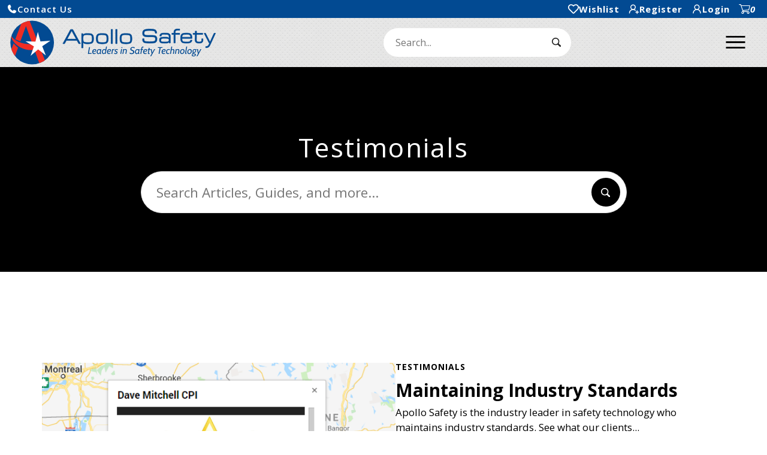

--- FILE ---
content_type: text/html; charset=UTF-8
request_url: https://www.apollosafety.com/blog/category/testimonials/
body_size: 21754
content:
    <!DOCTYPE html>
<html lang="en-US">
    <head>
        <meta charset="UTF-8"/>
        <meta name="viewport" content="width=device-width, initial-scale=1.0">
        <title>Testimonials Archives - Apollo Safety Blog</title>
        <link rel="profile" href="http://gmpg.org/xfn/11"/>
        <style>
            @import url('https://fonts.googleapis.com/css2?family=Open+Sans:ital,wght@0,300..800;1,300..800&display=swap');
        </style>
        <meta name='robots' content='index, follow, max-image-preview:large, max-snippet:-1, max-video-preview:-1' />

	<!-- This site is optimized with the Yoast SEO plugin v26.4 - https://yoast.com/wordpress/plugins/seo/ -->
	<title>Testimonials Archives - Apollo Safety Blog</title>
	<link rel="canonical" href="https://www.apollosafety.com/blog/category/testimonials/" />
	<meta property="og:locale" content="en_US" />
	<meta property="og:type" content="article" />
	<meta property="og:title" content="Testimonials Archives - Apollo Safety Blog" />
	<meta property="og:url" content="https://www.apollosafety.com/blog/category/testimonials/" />
	<meta property="og:site_name" content="Apollo Safety Blog" />
	<meta name="twitter:card" content="summary_large_image" />
	<script type="application/ld+json" class="yoast-schema-graph">{"@context":"https://schema.org","@graph":[{"@type":"CollectionPage","@id":"https://www.apollosafety.com/blog/category/testimonials/","url":"https://www.apollosafety.com/blog/category/testimonials/","name":"Testimonials Archives - Apollo Safety Blog","isPartOf":{"@id":"https://www.apollosafety.com/blog/#website"},"primaryImageOfPage":{"@id":"https://www.apollosafety.com/blog/category/testimonials/#primaryimage"},"image":{"@id":"https://www.apollosafety.com/blog/category/testimonials/#primaryimage"},"thumbnailUrl":"https://www.apollosafety.com/blog/wp-content/uploads/2019/06/Dave-Mitchell-CPI.png","breadcrumb":{"@id":"https://www.apollosafety.com/blog/category/testimonials/#breadcrumb"},"inLanguage":"en-US"},{"@type":"ImageObject","inLanguage":"en-US","@id":"https://www.apollosafety.com/blog/category/testimonials/#primaryimage","url":"https://www.apollosafety.com/blog/wp-content/uploads/2019/06/Dave-Mitchell-CPI.png","contentUrl":"https://www.apollosafety.com/blog/wp-content/uploads/2019/06/Dave-Mitchell-CPI.png","width":561,"height":447},{"@type":"BreadcrumbList","@id":"https://www.apollosafety.com/blog/category/testimonials/#breadcrumb","itemListElement":[{"@type":"ListItem","position":1,"name":"Home","item":"https://www.apollosafety.com"},{"@type":"ListItem","position":2,"name":"Home"}]},{"@type":"WebSite","@id":"https://www.apollosafety.com/blog/#website","url":"https://www.apollosafety.com/blog/","name":"Apollo Safety Blog","description":"Gas Detection &amp; Monitoring Information","potentialAction":[{"@type":"SearchAction","target":{"@type":"EntryPoint","urlTemplate":"https://www.apollosafety.com/blog/?s={search_term_string}"},"query-input":{"@type":"PropertyValueSpecification","valueRequired":true,"valueName":"search_term_string"}}],"inLanguage":"en-US"}]}</script>
	<!-- / Yoast SEO plugin. -->


<link rel="alternate" type="application/rss+xml" title="Apollo Safety Blog &raquo; Testimonials Category Feed" href="https://www.apollosafety.com/blog/category/testimonials/feed/" />
<style id='wp-img-auto-sizes-contain-inline-css' type='text/css'>
img:is([sizes=auto i],[sizes^="auto," i]){contain-intrinsic-size:3000px 1500px}
/*# sourceURL=wp-img-auto-sizes-contain-inline-css */
</style>
<style id='wp-emoji-styles-inline-css' type='text/css'>

	img.wp-smiley, img.emoji {
		display: inline !important;
		border: none !important;
		box-shadow: none !important;
		height: 1em !important;
		width: 1em !important;
		margin: 0 0.07em !important;
		vertical-align: -0.1em !important;
		background: none !important;
		padding: 0 !important;
	}
/*# sourceURL=wp-emoji-styles-inline-css */
</style>
<style id='wp-block-library-inline-css' type='text/css'>
:root{--wp-block-synced-color:#7a00df;--wp-block-synced-color--rgb:122,0,223;--wp-bound-block-color:var(--wp-block-synced-color);--wp-editor-canvas-background:#ddd;--wp-admin-theme-color:#007cba;--wp-admin-theme-color--rgb:0,124,186;--wp-admin-theme-color-darker-10:#006ba1;--wp-admin-theme-color-darker-10--rgb:0,107,160.5;--wp-admin-theme-color-darker-20:#005a87;--wp-admin-theme-color-darker-20--rgb:0,90,135;--wp-admin-border-width-focus:2px}@media (min-resolution:192dpi){:root{--wp-admin-border-width-focus:1.5px}}.wp-element-button{cursor:pointer}:root .has-very-light-gray-background-color{background-color:#eee}:root .has-very-dark-gray-background-color{background-color:#313131}:root .has-very-light-gray-color{color:#eee}:root .has-very-dark-gray-color{color:#313131}:root .has-vivid-green-cyan-to-vivid-cyan-blue-gradient-background{background:linear-gradient(135deg,#00d084,#0693e3)}:root .has-purple-crush-gradient-background{background:linear-gradient(135deg,#34e2e4,#4721fb 50%,#ab1dfe)}:root .has-hazy-dawn-gradient-background{background:linear-gradient(135deg,#faaca8,#dad0ec)}:root .has-subdued-olive-gradient-background{background:linear-gradient(135deg,#fafae1,#67a671)}:root .has-atomic-cream-gradient-background{background:linear-gradient(135deg,#fdd79a,#004a59)}:root .has-nightshade-gradient-background{background:linear-gradient(135deg,#330968,#31cdcf)}:root .has-midnight-gradient-background{background:linear-gradient(135deg,#020381,#2874fc)}:root{--wp--preset--font-size--normal:16px;--wp--preset--font-size--huge:42px}.has-regular-font-size{font-size:1em}.has-larger-font-size{font-size:2.625em}.has-normal-font-size{font-size:var(--wp--preset--font-size--normal)}.has-huge-font-size{font-size:var(--wp--preset--font-size--huge)}.has-text-align-center{text-align:center}.has-text-align-left{text-align:left}.has-text-align-right{text-align:right}.has-fit-text{white-space:nowrap!important}#end-resizable-editor-section{display:none}.aligncenter{clear:both}.items-justified-left{justify-content:flex-start}.items-justified-center{justify-content:center}.items-justified-right{justify-content:flex-end}.items-justified-space-between{justify-content:space-between}.screen-reader-text{border:0;clip-path:inset(50%);height:1px;margin:-1px;overflow:hidden;padding:0;position:absolute;width:1px;word-wrap:normal!important}.screen-reader-text:focus{background-color:#ddd;clip-path:none;color:#444;display:block;font-size:1em;height:auto;left:5px;line-height:normal;padding:15px 23px 14px;text-decoration:none;top:5px;width:auto;z-index:100000}html :where(.has-border-color){border-style:solid}html :where([style*=border-top-color]){border-top-style:solid}html :where([style*=border-right-color]){border-right-style:solid}html :where([style*=border-bottom-color]){border-bottom-style:solid}html :where([style*=border-left-color]){border-left-style:solid}html :where([style*=border-width]){border-style:solid}html :where([style*=border-top-width]){border-top-style:solid}html :where([style*=border-right-width]){border-right-style:solid}html :where([style*=border-bottom-width]){border-bottom-style:solid}html :where([style*=border-left-width]){border-left-style:solid}html :where(img[class*=wp-image-]){height:auto;max-width:100%}:where(figure){margin:0 0 1em}html :where(.is-position-sticky){--wp-admin--admin-bar--position-offset:var(--wp-admin--admin-bar--height,0px)}@media screen and (max-width:600px){html :where(.is-position-sticky){--wp-admin--admin-bar--position-offset:0px}}

/*# sourceURL=wp-block-library-inline-css */
</style><style id='global-styles-inline-css' type='text/css'>
:root{--wp--preset--aspect-ratio--square: 1;--wp--preset--aspect-ratio--4-3: 4/3;--wp--preset--aspect-ratio--3-4: 3/4;--wp--preset--aspect-ratio--3-2: 3/2;--wp--preset--aspect-ratio--2-3: 2/3;--wp--preset--aspect-ratio--16-9: 16/9;--wp--preset--aspect-ratio--9-16: 9/16;--wp--preset--color--black: #000000;--wp--preset--color--cyan-bluish-gray: #abb8c3;--wp--preset--color--white: #ffffff;--wp--preset--color--pale-pink: #f78da7;--wp--preset--color--vivid-red: #cf2e2e;--wp--preset--color--luminous-vivid-orange: #ff6900;--wp--preset--color--luminous-vivid-amber: #fcb900;--wp--preset--color--light-green-cyan: #7bdcb5;--wp--preset--color--vivid-green-cyan: #00d084;--wp--preset--color--pale-cyan-blue: #8ed1fc;--wp--preset--color--vivid-cyan-blue: #0693e3;--wp--preset--color--vivid-purple: #9b51e0;--wp--preset--gradient--vivid-cyan-blue-to-vivid-purple: linear-gradient(135deg,rgb(6,147,227) 0%,rgb(155,81,224) 100%);--wp--preset--gradient--light-green-cyan-to-vivid-green-cyan: linear-gradient(135deg,rgb(122,220,180) 0%,rgb(0,208,130) 100%);--wp--preset--gradient--luminous-vivid-amber-to-luminous-vivid-orange: linear-gradient(135deg,rgb(252,185,0) 0%,rgb(255,105,0) 100%);--wp--preset--gradient--luminous-vivid-orange-to-vivid-red: linear-gradient(135deg,rgb(255,105,0) 0%,rgb(207,46,46) 100%);--wp--preset--gradient--very-light-gray-to-cyan-bluish-gray: linear-gradient(135deg,rgb(238,238,238) 0%,rgb(169,184,195) 100%);--wp--preset--gradient--cool-to-warm-spectrum: linear-gradient(135deg,rgb(74,234,220) 0%,rgb(151,120,209) 20%,rgb(207,42,186) 40%,rgb(238,44,130) 60%,rgb(251,105,98) 80%,rgb(254,248,76) 100%);--wp--preset--gradient--blush-light-purple: linear-gradient(135deg,rgb(255,206,236) 0%,rgb(152,150,240) 100%);--wp--preset--gradient--blush-bordeaux: linear-gradient(135deg,rgb(254,205,165) 0%,rgb(254,45,45) 50%,rgb(107,0,62) 100%);--wp--preset--gradient--luminous-dusk: linear-gradient(135deg,rgb(255,203,112) 0%,rgb(199,81,192) 50%,rgb(65,88,208) 100%);--wp--preset--gradient--pale-ocean: linear-gradient(135deg,rgb(255,245,203) 0%,rgb(182,227,212) 50%,rgb(51,167,181) 100%);--wp--preset--gradient--electric-grass: linear-gradient(135deg,rgb(202,248,128) 0%,rgb(113,206,126) 100%);--wp--preset--gradient--midnight: linear-gradient(135deg,rgb(2,3,129) 0%,rgb(40,116,252) 100%);--wp--preset--font-size--small: 13px;--wp--preset--font-size--medium: 20px;--wp--preset--font-size--large: 36px;--wp--preset--font-size--x-large: 42px;--wp--preset--spacing--20: 0.44rem;--wp--preset--spacing--30: 0.67rem;--wp--preset--spacing--40: 1rem;--wp--preset--spacing--50: 1.5rem;--wp--preset--spacing--60: 2.25rem;--wp--preset--spacing--70: 3.38rem;--wp--preset--spacing--80: 5.06rem;--wp--preset--shadow--natural: 6px 6px 9px rgba(0, 0, 0, 0.2);--wp--preset--shadow--deep: 12px 12px 50px rgba(0, 0, 0, 0.4);--wp--preset--shadow--sharp: 6px 6px 0px rgba(0, 0, 0, 0.2);--wp--preset--shadow--outlined: 6px 6px 0px -3px rgb(255, 255, 255), 6px 6px rgb(0, 0, 0);--wp--preset--shadow--crisp: 6px 6px 0px rgb(0, 0, 0);}:where(.is-layout-flex){gap: 0.5em;}:where(.is-layout-grid){gap: 0.5em;}body .is-layout-flex{display: flex;}.is-layout-flex{flex-wrap: wrap;align-items: center;}.is-layout-flex > :is(*, div){margin: 0;}body .is-layout-grid{display: grid;}.is-layout-grid > :is(*, div){margin: 0;}:where(.wp-block-columns.is-layout-flex){gap: 2em;}:where(.wp-block-columns.is-layout-grid){gap: 2em;}:where(.wp-block-post-template.is-layout-flex){gap: 1.25em;}:where(.wp-block-post-template.is-layout-grid){gap: 1.25em;}.has-black-color{color: var(--wp--preset--color--black) !important;}.has-cyan-bluish-gray-color{color: var(--wp--preset--color--cyan-bluish-gray) !important;}.has-white-color{color: var(--wp--preset--color--white) !important;}.has-pale-pink-color{color: var(--wp--preset--color--pale-pink) !important;}.has-vivid-red-color{color: var(--wp--preset--color--vivid-red) !important;}.has-luminous-vivid-orange-color{color: var(--wp--preset--color--luminous-vivid-orange) !important;}.has-luminous-vivid-amber-color{color: var(--wp--preset--color--luminous-vivid-amber) !important;}.has-light-green-cyan-color{color: var(--wp--preset--color--light-green-cyan) !important;}.has-vivid-green-cyan-color{color: var(--wp--preset--color--vivid-green-cyan) !important;}.has-pale-cyan-blue-color{color: var(--wp--preset--color--pale-cyan-blue) !important;}.has-vivid-cyan-blue-color{color: var(--wp--preset--color--vivid-cyan-blue) !important;}.has-vivid-purple-color{color: var(--wp--preset--color--vivid-purple) !important;}.has-black-background-color{background-color: var(--wp--preset--color--black) !important;}.has-cyan-bluish-gray-background-color{background-color: var(--wp--preset--color--cyan-bluish-gray) !important;}.has-white-background-color{background-color: var(--wp--preset--color--white) !important;}.has-pale-pink-background-color{background-color: var(--wp--preset--color--pale-pink) !important;}.has-vivid-red-background-color{background-color: var(--wp--preset--color--vivid-red) !important;}.has-luminous-vivid-orange-background-color{background-color: var(--wp--preset--color--luminous-vivid-orange) !important;}.has-luminous-vivid-amber-background-color{background-color: var(--wp--preset--color--luminous-vivid-amber) !important;}.has-light-green-cyan-background-color{background-color: var(--wp--preset--color--light-green-cyan) !important;}.has-vivid-green-cyan-background-color{background-color: var(--wp--preset--color--vivid-green-cyan) !important;}.has-pale-cyan-blue-background-color{background-color: var(--wp--preset--color--pale-cyan-blue) !important;}.has-vivid-cyan-blue-background-color{background-color: var(--wp--preset--color--vivid-cyan-blue) !important;}.has-vivid-purple-background-color{background-color: var(--wp--preset--color--vivid-purple) !important;}.has-black-border-color{border-color: var(--wp--preset--color--black) !important;}.has-cyan-bluish-gray-border-color{border-color: var(--wp--preset--color--cyan-bluish-gray) !important;}.has-white-border-color{border-color: var(--wp--preset--color--white) !important;}.has-pale-pink-border-color{border-color: var(--wp--preset--color--pale-pink) !important;}.has-vivid-red-border-color{border-color: var(--wp--preset--color--vivid-red) !important;}.has-luminous-vivid-orange-border-color{border-color: var(--wp--preset--color--luminous-vivid-orange) !important;}.has-luminous-vivid-amber-border-color{border-color: var(--wp--preset--color--luminous-vivid-amber) !important;}.has-light-green-cyan-border-color{border-color: var(--wp--preset--color--light-green-cyan) !important;}.has-vivid-green-cyan-border-color{border-color: var(--wp--preset--color--vivid-green-cyan) !important;}.has-pale-cyan-blue-border-color{border-color: var(--wp--preset--color--pale-cyan-blue) !important;}.has-vivid-cyan-blue-border-color{border-color: var(--wp--preset--color--vivid-cyan-blue) !important;}.has-vivid-purple-border-color{border-color: var(--wp--preset--color--vivid-purple) !important;}.has-vivid-cyan-blue-to-vivid-purple-gradient-background{background: var(--wp--preset--gradient--vivid-cyan-blue-to-vivid-purple) !important;}.has-light-green-cyan-to-vivid-green-cyan-gradient-background{background: var(--wp--preset--gradient--light-green-cyan-to-vivid-green-cyan) !important;}.has-luminous-vivid-amber-to-luminous-vivid-orange-gradient-background{background: var(--wp--preset--gradient--luminous-vivid-amber-to-luminous-vivid-orange) !important;}.has-luminous-vivid-orange-to-vivid-red-gradient-background{background: var(--wp--preset--gradient--luminous-vivid-orange-to-vivid-red) !important;}.has-very-light-gray-to-cyan-bluish-gray-gradient-background{background: var(--wp--preset--gradient--very-light-gray-to-cyan-bluish-gray) !important;}.has-cool-to-warm-spectrum-gradient-background{background: var(--wp--preset--gradient--cool-to-warm-spectrum) !important;}.has-blush-light-purple-gradient-background{background: var(--wp--preset--gradient--blush-light-purple) !important;}.has-blush-bordeaux-gradient-background{background: var(--wp--preset--gradient--blush-bordeaux) !important;}.has-luminous-dusk-gradient-background{background: var(--wp--preset--gradient--luminous-dusk) !important;}.has-pale-ocean-gradient-background{background: var(--wp--preset--gradient--pale-ocean) !important;}.has-electric-grass-gradient-background{background: var(--wp--preset--gradient--electric-grass) !important;}.has-midnight-gradient-background{background: var(--wp--preset--gradient--midnight) !important;}.has-small-font-size{font-size: var(--wp--preset--font-size--small) !important;}.has-medium-font-size{font-size: var(--wp--preset--font-size--medium) !important;}.has-large-font-size{font-size: var(--wp--preset--font-size--large) !important;}.has-x-large-font-size{font-size: var(--wp--preset--font-size--x-large) !important;}
/*# sourceURL=global-styles-inline-css */
</style>

<style id='classic-theme-styles-inline-css' type='text/css'>
/*! This file is auto-generated */
.wp-block-button__link{color:#fff;background-color:#32373c;border-radius:9999px;box-shadow:none;text-decoration:none;padding:calc(.667em + 2px) calc(1.333em + 2px);font-size:1.125em}.wp-block-file__button{background:#32373c;color:#fff;text-decoration:none}
/*# sourceURL=/wp-includes/css/classic-themes.min.css */
</style>
<link rel='stylesheet' id='cirkuit-normalize-css-css' href='https://www.apollosafety.com/css/normalize.css' type='text/css' media='all' />
<link rel='stylesheet' id='cirkuit-bootstrap-css-css' href='https://www.apollosafety.com/css/bootstrap.css' type='text/css' media='all' />
<link rel='stylesheet' id='cirkuit-main-css-css' href='https://www.apollosafety.com/css/style.css?ver=1767389548' type='text/css' media='all' />
<link rel='stylesheet' id='cirkuit-blog-css-css' href='https://www.apollosafety.com/blog/wp-content/themes/cirkuit/style.css?ver=1762965441' type='text/css' media='all' />
<link rel='stylesheet' id='cirkuit-slick-theme-css-css' href='https://www.apollosafety.com/blog/wp-content/themes/cirkuit/assets/css/slick-theme.css?ver=6.9' type='text/css' media='all' />
<script type="text/javascript" src="https://www.apollosafety.com/blog/wp-includes/js/jquery/jquery.min.js?ver=3.7.1" id="jquery-core-js"></script>
<script type="text/javascript" src="https://www.apollosafety.com/blog/wp-includes/js/jquery/jquery-migrate.min.js?ver=3.4.1" id="jquery-migrate-js"></script>
<link rel="https://api.w.org/" href="https://www.apollosafety.com/blog/wp-json/" /><link rel="alternate" title="JSON" type="application/json" href="https://www.apollosafety.com/blog/wp-json/wp/v2/categories/4" /><link rel="EditURI" type="application/rsd+xml" title="RSD" href="https://www.apollosafety.com/blog/xmlrpc.php?rsd" />
<meta name="generator" content="WordPress 6.9" />
    </head>
<body class="archive category category-testimonials category-4 wp-theme-cirkuit cirkuit-blog">
        <header>
            <div class="headerTop container-fluid">
                <div class="row pageWidth d-flex justify-content-between align-items-center">
                    <div class="col-auto left ps-0">
                        <ul class="list-unstyled d-flex align-items-center justify-content-start m-0 d-inline-block">
                            <li>
                                <span class="d-flex align-items-center justify-content-center gap-2" role="button"
                                      data-bs-toggle="offcanvas" data-bs-target="#contactContainer"
                                      aria-controls="contactContainer">
                                    <svg class="theme-icon theme-icon-md">
                                        <use href="#phone"></use>
                                    </svg>
                                    <span class="d-none d-md-inline-block align-middle">Contact Us</span>
                                </span>
                            </li>
                        </ul>
                    </div>
                    <div class="col-auto right pe-0">
                        <ul class="list-unstyled d-flex align-items-center justify-content-end m-0 gap-1">
                            <li>
                                <a href="/account?a=wishlist">
                                    <svg class="theme-icon-md">
                                        <use href="#heart"></use>
                                    </svg>
                                    <span class="d-none d-md-inline-block">Wishlist</span>
                                </a>
                            </li>

                                                            <li class="account">
                                    <a href="/register">
                                        <svg class="theme-icon-md">
                                            <use href="#userplus"></use>
                                        </svg>
                                        <span class="d-none d-md-inline-block">Register</span>
                                    </a>
                                </li>
                                <li class="account">
                                    <a href="/verify_login?account_login=1">
                                        <svg class="theme-icon-md">
                                            <use href="#user"></use>
                                        </svg>
                                        <span class="d-none d-md-inline-block">Login</span>
                                    </a>
                                </li>
                                                        </li>
                            <li class="cart">
                                <a href="/cart">
                                    <img src="/images/template/icon-cart.svg" alt="Shopping Cart" width="19"
                                         height="16">
                                    <em class="count">0</em>
                                </a>
                                <div class="miniCart shoppingCartItems" id="miniCartPreviewItems">
                                    <div class="shoppingCartItemsContainer p-3">
                                                <div class="empty text-center" style=""><p>Empty Cart?</p> <a
                    href="/shop/" class="btn">Find Inspiration</a></div>
                                                <div class="borderArrowTop"></div>
                                    </div>
                                </div>
                            </li>
                        </ul>
                    </div>
                </div>
            </div>
            <div class="headerWrap">
                <div class="headerWrapInner pageWidth">
                    <div class="left">
                        <div class="logoWrap">
                            <a href="/"><img src="/images/template/logo.svg"
                                             alt="Apollo Safety - Leaders in Safety Technology" width="350"
                                             height="75"></a>
                        </div>
                    </div>
                    <div class="middle">
                        <div class="searchWrapOuter">
                            <form action="/shop" method="get" class="container-fluid">
                                <div class="row">
                                    <div class="col gx-0">
                                        <div class="searchWrap position-relative">
                                            <label class="visually-hidden" for="headerSearchInput">Search:</label>
                                            <input type="text" id="headerSearchInput" name="query"
                                                   placeholder="Search..."
                                                   class="searchAutocomplete inputText w-100 rounded-pill">
                                            <button type="button" class="closeButton">
                                                <span class="sr-only">Close Search</span>
                                                <svg width="20" height="20" class="theme-icon">
                                                    <use href="#close"></use>
                                                </svg>
                                            </button>
                                            <button type="submit" class="inputSubmit"
                                                    value="Search Submit">
                                                <span class="visually-hidden">Search Submit</span>
                                                <svg width="16" height="15" class="theme-icon">
                                                    <use href="#search"></use>
                                                </svg>
                                            </button>
                                        </div>
                                                        <style>
            .no-scroll {
                overflow: hidden;
            }

            .search-autocomplete-wrapper {
                position: absolute;
                top: var(--header-height);
                z-index: 999999;
                display: none;
            }

            .searchWrap .closeButton {
                display: none;
                position: absolute;
                top: 6px;
                z-index: 4;
                right: 40px;
                background: none;
                border: none;
                padding: 0.5rem;
                justify-content: center;
                align-items: center;
            }

            .searchWrapOuter.show button.closeButton {
                display: flex;
            }

            .searchWrap .inputSubmit {
                background-color: transparent;
                border: none;
                padding: 0.5rem;
                height: 38px;
                width: 38px;
                display: flex;
                justify-content: center;
                align-items: center;
                position: absolute;
                right: 5px;
                top: 5px;
                z-index: 4;
            }

            .searchWrap .inputText {
                position: relative;
                z-index: 4;
                border: none;
            }

            [data-bs-theme=dark] {
                .searchWrap .inputText {
                    background-color: var(--color-gray5);
                }

                .searchWrap .inputText::placeholder {
                    color: var(--color-gray10);
                }
            }

            .searchWrap .inputText:active {
                border-color: var(--color-orange);
            }

            .searchWrapOuter.show .search-autocomplete-wrapper ~ .search-autocomplete-overlay {
                position: fixed;
                height: 100vh;
                width: 100%;
                left: 0;
                top: 0;
                bottom: 0;
                right: 0;
                background-color: rgba(0, 0, 0, 0.3);
                z-index: -1;
            }

            .searchWrapOuter.show .search-autocomplete-wrapper {
                display: block;
            }

            body.menu-opened .searchWrapOuter.show .search-autocomplete-wrapper {
                display: none;
            }

            .search-autocomplete-container {
                width: 100vw;
                left: 50%;
                right: 50%;
                margin-left: -50vw;
                margin-right: -50vw;
                position: fixed;
                text-align: left;
                border-top: 1px solid var(--bs-border-color);
                border-bottom: 1px solid var(--bs-border-color);
                background: var(--bs-body-bg);
            }

            .search-autocomplete-inner {
                position: relative;
                max-width: 1460px;
                width: 100%;
                margin: 0 auto;
                background: var(--bs-body-bg);
                line-height: 1;
            }

            .search-autocomplete-inner > div {
                padding: 20px;
                font-size: 14px;
            }

            body .search-autocomplete-products .allSearchResultsLink {
                font-weight: 600;
                color: #0058ab;
            }

            .search-autocomplete-inner .search-autocomplete-suggestions {
                width: 280px;
                background: var(--bs-body-bg);
                padding-left: 1rem;
            }

            .search-autocomplete-inner .search-autocomplete-filters {
                width: 180px;
                margin: 0 -20px 0 0;
                box-shadow: -1px 0 1px 0 var(--bs-border-color-translucent);
            }

            .search-autocomplete-inner .search-autocomplete-products {
                position: relative;
                flex: 1 1 0;
                margin: 0 0 0 20px;
                padding-right: 0;
                width: calc(100% - 500px);
            }

            h4 {
                font-weight: 600;
                font-variation-settings: "wght" 600;
            }

            .search-autocomplete-inner h4 {
                font-size: 14px;
                padding-bottom: 5px;
                margin: 0 0 10px 0;
                line-height: 1.2rem;
                color: var(--bs-body-color);
            }

            .search-autocomplete-inner ul {
                margin: 0;
                padding: 0;
                list-style-type: none;
            }

            .search-item {
                padding: 10px 0;
                border-bottom: 1px solid var(--color-gray9);
            }

            .search-item, .recent-searches-header {
                display: flex;
                align-items: center;
                justify-content: space-between;
                font-size: 14px;
            }

            .link-button {
                background: none;
                border: none;
                color: rgba(0, 0, 0, 0.7);
                font-size: 14px;
                line-height: 20px;
                text-decoration: underline;
                cursor: pointer;
                padding: 0;
                text-align: left;
            }

            .suggestion-go-icon {
                margin-right: 10px;
                font-size: 18px;
                width: 24px;
                height: 24px;
                background-image: url("data:image/svg+xml,%3Csvg width='24' height='24' viewBox='0 0 20 20' fill='none' xmlns='http://www.w3.org/2000/svg'%3E%3Cg id='arrow_outward_20dp_000000_FILL0_wght300_GRAD0_opsz20 1'%3E%3Cpath id='Vector' d='M5.65691 14L5 13.3431L12.4073 5.929H5.78196V5H14V13.218H13.071V6.59269L5.65691 14Z' fill='black' fill-opacity='0.7'/%3E%3C/g%3E%3C/svg%3E%0A");
                background-repeat: no-repeat no-repeat;
                background-position: center center;
                background-size: cover;
            }

            .search-text {
                flex-grow: 1;
            }

            .delete-btn {
                border: none;
                width: 24px;
                height: 24px;
                cursor: pointer;
                margin-right: 10px;
                background-image: url("data:image/svg+xml,%3Csvg width='24' height='24' viewBox='0 0 20 20' fill='none' xmlns='http://www.w3.org/2000/svg'%3E%3Cpath id='Vector' d='M6.54665 14.832L5.83398 14.1194L9.62132 10.332L5.83398 6.54469L6.54665 5.83203L10.334 9.61937L14.1213 5.83203L14.834 6.54469L11.0466 10.332L14.834 14.1194L14.1213 14.832L10.334 11.0447L6.54665 14.832Z' fill='black' fill-opacity='0.7'%3E%3C/path%3E%3C/svg%3E");
            }

            .delete-btn:hover {
                color: rgba(151, 163, 182, 1);
            }

            .search-autocomplete-inner .viewAllAsItem,
            .search-autocomplete-inner article.viewAllAsItemWrapper {
                display: flex;
                justify-content: center;
                align-items: center;
                flex-direction: column;
                min-height: 200px;
            }

            .search-autocomplete-inner article.viewAllAsItemWrapper {
                border: 1px solid var(--color-gray9);
                border-radius: 10px;
                margin-bottom: 90px;
                margin-top: 10px;
            }

            .search-icon {
                margin-right: 10px;
                font-size: 18px;
                width: 20px;
                height: 20px;
                background-image: url("data:image/svg+xml,%3Csvg width='20' height='20' viewBox='0 0 24 24' fill='none' xmlns='http://www.w3.org/2000/svg'%3E%3Cg id='History 2'%3E%3Cpath id='Vector' d='M11.9749 21.5C9.5239 21.5 7.39707 20.6913 5.5944 19.074C3.79174 17.4567 2.76857 15.432 2.5249 13H4.0499C4.29357 15.0167 5.17049 16.6875 6.68065 18.0125C8.19099 19.3375 9.95574 20 11.9749 20C14.2082 20 16.0999 19.225 17.6499 17.675C19.1999 16.125 19.9749 14.2333 19.9749 12C19.9749 9.76667 19.1999 7.875 17.6499 6.325C16.0999 4.775 14.2082 4 11.9749 4C10.4711 4 9.0874 4.38625 7.8239 5.15875C6.5604 5.93108 5.5864 6.99033 4.9019 8.3365H7.8594V9.8365H2.73265C3.23515 7.68267 4.34699 5.9215 6.06815 4.553C7.78932 3.18433 9.75824 2.5 11.9749 2.5C13.2891 2.5 14.5241 2.74933 15.6799 3.248C16.8357 3.74667 17.8412 4.42342 18.6962 5.27825C19.5512 6.13308 20.228 7.13833 20.7267 8.294C21.2255 9.44967 21.4749 10.6844 21.4749 11.9983C21.4749 13.3123 21.2255 14.5473 20.7267 15.7035C20.228 16.8597 19.5512 17.8653 18.6962 18.7205C17.8412 19.5757 16.8357 20.2528 15.6799 20.7518C14.5241 21.2506 13.2891 21.5 11.9749 21.5ZM14.6979 15.777L11.2249 12.3025V7.3655H12.7249V11.6962L15.7422 14.723L14.6979 15.777Z' fill='black' fill-opacity='0.3'/%3E%3C/g%3E%3C/svg%3E%0A");
            }

            .search-autocomplete-inner article {
                flex: 0 1 auto;
                width: 25%;
                padding: 0 10px;
                margin: 0 0 12px 0;
            }

            .search-autocomplete-inner .search-autocomplete-item-image-wrapper {
                line-height: 0;
                margin: 0 0 10px 0;
                position: relative;
            }

            .search-autocomplete-inner .search-autocomplete-item-image {
                height: 0;
                padding-bottom: 110%;
                overflow: hidden;
                background-repeat: no-repeat;
                background-position: center, center;
                background-size: contain;
            }

            .search-autocomplete-item:hover .search-autocomplete-item-name {
                font-weight: bold;
            }

            .search-autocomplete-item-details-wrapper {
                text-align: center;
            }

            .search-autocomplete-item-name {
                color: var(--bs-body-color);
                white-space: nowrap;
                overflow: hidden;
                text-overflow: ellipsis;
                margin: 0 0 3px 0;
                text-align: center;
                font-size: 14px;
                text-transform: none;
            }

            .search-autocomplete-item-price-wrapper p {
                font-family: 'Inter', sans-serif;
                margin-bottom: 0;
            }

            .search-autocomplete-view-all {
                padding-bottom: 8px;
            }

            .search-autocomplete-view-all a {
                position: relative;
                text-decoration: underline;
                padding-right: 15px;
            }

            .search-autocomplete-view-all a:before {
                content: '';
                display: block;
                width: 10px;
                height: 10px;
                background-repeat: no-repeat;
                background-position: center center;
                background-image: url("data:image/svg+xml,%3Csvg xmlns='http://www.w3.org/2000/svg' viewBox='0 0 56 56' preserveAspectRatio='xMinYMid'%3E%3Cpath fill='%230058ab' d='M44.329 28c0 0.449-0.224 0.954-0.561 1.291l-26.148 26.148c-0.337 0.337-0.842 0.561-1.291 0.561s-0.954-0.224-1.291-0.561l-2.806-2.806c-0.337-0.337-0.561-0.786-0.561-1.291 0-0.449 0.224-0.954 0.561-1.291l22.052-22.052-22.052-22.052c-0.337-0.337-0.561-0.842-0.561-1.291s0.224-0.954 0.561-1.291l2.806-2.806c0.337-0.337 0.842-0.561 1.291-0.561s0.954 0.224 1.291 0.561l26.148 26.148c0.337 0.337 0.561 0.842 0.561 1.291z'/%3E%3C/svg%3E");
                position: absolute;
                bottom: 0;
                right: 0;
                margin: auto auto 2px auto;
            }

            .search-autocomplete-view-all a {
                line-height: 24px;
            }

            .search-autocomplete-inner ul li a {
                line-height: 16px;
            }

            .graycircle {
                width: 36px;
                height: 36px;
                background-color: rgba(181, 181, 181, 1);
                border-radius: 50%;
                display: flex;
                justify-content: center;
                align-items: center;
                position: relative;
            }

            @media screen and (min-width: 767px) {

                .search-autocomplete-inner .search-autocomplete-suggestions,
                .search-autocomplete-suggestions ul li a {
                    line-height: 16px;
                }

                .search-autocomplete-item-container {
                    padding-right: 60px;
                }
            }

            @media screen and (max-width: 767px) {
                .closeSearchButton {
                    display: none;
                }

                .search-autocomplete-inner article {
                    width: 33.330%;
                }

                #headerSearchInput {
                    padding: 5px 15px;
                    height: auto;
                    font-size: 14px;
                    border-radius: 0 !important;
                    border-left: 0;
                    border-right: 0;
                    border-top: 0;
                    border-bottom: 1px solid var(--color-gray9);
                }

                .searchWrap .inputSubmit {
                    top: -2px;
                }

                .searchWrap .closeButton {
                    top: 0;
                }

                header .headerWrap .searchWrap .button {
                    top: 0;
                    padding: 0.25rem;
                    height: 33px;
                    width: auto;
                }

                .search-autocomplete-wrapper {
                    top: var(--search-bar-height);
                }
            }

            @media screen and (min-width: 1199px) {
                .viewAllAsItem {
                    line-height: 20px;
                    font-size: 14px;
                }

                .search-autocomplete-inner article:not(.viewAllAsItemWrapper):nth-child(n + 4) {
                    display: none;
                }

                .search-autocomplete-inner article.viewAllAsItemWrapper {
                    width: 15%;
                    padding: 0;
                }

            }

            @media screen and (max-width: 1199px) {
                .search-autocomplete-item-container .search-autocomplete-item {
                    width: 33%;
                }

                .search-autocomplete-item-container .search-autocomplete-item:not(.viewAllAsItemWrapper):nth-child(n+3) {
                    display: none;
                }
            }

            @media screen and (max-width: 767px) {
                .search-autocomplete-inner .search-autocomplete-suggestions {
                    width: 100%;
                }

                .search-autocomplete-inner .search-autocomplete-filters {
                    display: none;
                }

                .search-autocomplete-inner .search-autocomplete-products {
                    margin: 0;
                    padding: 0 1rem 1rem 1rem;
                }

                body .search-autocomplete-container {
                    border-top: 2px solid var(--color-gray9);
                }


                .search-autocomplete-inner article {
                    width: 50%;
                }

                .search-autocomplete-inner .search-item:nth-child(n+3) {
                    display: none;
                }

                #topSuggestions {
                    display: none;
                }

                .search-autocomplete-inner > div {
                    padding: 12px 20px 5px 20px;
                }

                .search-autocomplete-inner > div,
                .search-autocomplete-inner ul li a,
                .search-autocomplete-item-name,
                .search-autocomplete-inner h4 {
                    font-size: 16px;
                    line-height: 20px;
                }
            }

            @media screen and (min-width: 768px) {
                .viewAllAsItem, .viewAllAsItemWrapper {
                    display: flex;
                    justify-content: center;
                    align-items: center;
                    flex-direction: column;
                }

                .viewAllAsItemWrapper {
                    border: 2px solid var(--color-gray9);
                    border-radius: 10px;
                }

                #topSuggestions {
                    display: block;
                }

                .search-autocomplete-item-container {
                    flex-wrap: wrap;
                }
            }

            @media screen and (min-width: 640px) and (max-width: 959px) {
                .search-autocomplete-inner article.viewAllAsItemWrapper {
                    flex: 0 1 20%;
                    margin-left: auto;
                    margin-right: 6vw;
                }
            }

            @media screen and (max-width: 639px) {
                .search-autocomplete-inner article.viewAllAsItemWrapper {
                    flex: 0 1 35%;
                    margin-left: auto;
                    margin-right: 6vw;
                }
            }

            @media screen and (min-width: 1200px) and (max-width: 1440px) {
                .search-autocomplete-inner article.viewAllAsItemWrapper {
                    width: 12%;
                }
            }

            @media only screen and (max-width: 390px) and (max-height: 844px) {
                .search-autocomplete-suggestions-top li:nth-child(n+6) {
                    display: none;
                }
            }

            @media only screen and (max-width: 375px) and (max-height: 663px) {
                .search-autocomplete-suggestions-top li:nth-child(n+5) {
                    display: none;
                }
            }

            @media only screen and (device-width: 375px) and (device-height: 667px) and (-webkit-device-pixel-ratio: 2) {
                .search-autocomplete-suggestions-top li:nth-child(n+4) {
                    display: none;
                }
            }
        </style>
                                <script>
            function sanitizeInput(input) {
                const element = document.createElement('div');
                element.textContent = input;
                return element.innerHTML;
            }

            function saveSearch(query) {
                const encodedQuery = sanitizeInput(query);
                let recentSearches = getRecentSearches();
                if (encodedQuery !== '' && !recentSearches.includes(encodedQuery)) {
                    recentSearches.unshift(encodedQuery);
                    if (recentSearches.length > 3) {
                        recentSearches.pop();
                    }
                    try {
                        localStorage.setItem('recentSearches', JSON.stringify(recentSearches));
                    } catch (e) {
                    }
                }
            }

            function getRecentSearches() {
                let recentSearches = [];
                try {
                    recentSearches = JSON.parse(localStorage.getItem('recentSearches')) || [];
                } catch (e) {
                }
                return recentSearches;
            }

            function showRecentSearches(searchWrapper) {
                const history = getRecentSearches();
                const recentSearchesList = searchWrapper.find('.recent-searches-list');
                recentSearchesList.html('');
                searchWrapper.find('#recent-searches-section').addClass('hidden');

                const searchInput = searchWrapper.parent('form').find(('input.searchAutocomplete'));
                const searchInputVal = searchInput.length > 0 ? searchInput.val() : '';
                const searchInputText = encodeURIComponent(searchInputVal);
                const searchResultsHTML = history.map((search, index) => {
                    const displayedSearch = sanitizeInput(search);
                    const encodedSearch = encodeURIComponent(search);

                    return `
                        <li class="search-item">
                            <span class="search-icon"></span>
							<a href="/shop?query=${encodedSearch}&term=${searchInputText}&section=recentSearches&item=${index + 1}" class="search-text recent-search-visited">
                                ${displayedSearch}
                            </a>
                            <span class="delete-btn" data-index="${index}"></span>
                        </li>
                    `;
                }).join('');

                if (searchResultsHTML !== '') {
                    recentSearchesList.html(searchResultsHTML);
                    searchWrapper.find('#recent-searches-section').removeClass('hidden');
                }

                jQuery('.delete-btn').on('click', function () {
                    const index = jQuery(this).data('index');
                    removeSearchItem(searchWrapper, index);
                });
            }

            function removeSearchItem(searchWrapper, index) {
                let recentSearches = getRecentSearches();
                recentSearches.splice(index, 1);
                localStorage.setItem('recentSearches', JSON.stringify(recentSearches));
                showRecentSearches(searchWrapper);
            }

            function clearRecentSearches(searchWrapper) {
                localStorage.removeItem('recentSearches');
                const recentSearchesLists = document.querySelectorAll('.recent-searches-list');
                recentSearchesLists.forEach((recentSearchesList) => {
                    recentSearchesList.parentElement.classList.add('hidden');
                    recentSearchesList.innerHTML = '';
                });
            }
        </script>
                <script>
            let searchXhr;
            let searchTimeout;
            document.addEventListener('DOMContentLoaded', function() {
                let $inputSearchAutocomplete = jQuery('input.searchAutocomplete');
                $inputSearchAutocomplete.on('input', function () {
                    let $this = jQuery(this);
                    let $searchWrapper = $this.closest('.searchWrapOuter');
                    let q = $this.val();
                    if (q.length <= 2) {
                        $searchWrapper.removeClass('show');
                        return;
                    }
                    clearTimeout(searchTimeout);
                    searchTimeout = setTimeout(() => { // slight delay when typing search
                        let data = {
                            q: q
                        };
                        SearchAutocomplete(data, $searchWrapper, false);
                    }, 200);
                });

                $inputSearchAutocomplete.closest('form').on('submit', function () {
                    saveSearch($inputSearchAutocomplete.val());
                });

                jQuery('button.closeButton').on('click', function () {
                    let $this = jQuery(this);
                    let $searchWrapper = $this.closest('.searchWrapOuter');
                    let $searchInput = $searchWrapper.find('input.searchAutocomplete');
                    $searchInput.val('');
                    $searchWrapper.removeClass('show');
                });

                const params = new URLSearchParams(window.location.search);
                const query = params.get("query");
                if (query && query.trim() !== "") {
                    saveSearch(query);
                }
            });

            function SearchAutocomplete(data, $searchWrapper, productsOnly = false) {
                if (searchXhr) { // cancel current xhr request
                    searchXhr.abort();
                }
                let $suggestions = jQuery('.search-autocomplete-suggestions-top', $searchWrapper);
                let $facets = jQuery('.search-autocomplete-filters', $searchWrapper);
                let $products = jQuery('.search-autocomplete-products', $searchWrapper);

                searchXhr = jQuery.ajax({
                    method: 'GET',
                    url: '/ajax/frontend?action=search',
                    data: data
                }).done(function (r) {
                    if (!r.success) {
                        return;
                    }
                    if (!productsOnly) {
                        $suggestions.html(r.fields.suggestions);
                        $facets.html(r.fields.facets);
                    }
                    $products.html(r.fields.products);
                    showRecentSearches($searchWrapper);
                    $searchWrapper.addClass('show');
                });
            }
        </script>
                <div class="search-autocomplete-wrapper">
            <div class="search-autocomplete-container">
                <div class="search-autocomplete-inner d-flex flex-wrap">
                    <div class="search-autocomplete-suggestions">
                                <div id="recent-searches-section" class="hidden mb-3">
            <div class="recent-searches-header">
                <p class="mt-2 title2">Recently Searched</p>
                <button type="button" id="clear-recent-searches" class="link-button" onclick="clearRecentSearches()">
                    Clear
                </button>
            </div>
            <ul class="recent-searches-list pb-2"></ul>
        </div>
                                <div class="search-autocomplete-suggestions-top"></div>
                    </div>
                    <div class="search-autocomplete-filters"></div>
                    <div class="search-autocomplete-products"></div>
                </div>
            </div>
        </div>
        <div class="search-autocomplete-overlay"></div>
                                            </div>
                                </div>
                            </form>
                        </div>
                    </div>
                    <div class="right">
                        <div class="navWrap position-relative d-flex justify-content-end align-items-center gap-4">
                            <input class="menu-btn d-none" type="checkbox" autocomplete="off" id="menu-btn"
                                   value="menu"/>
                            <label class="menu-icon" for="menu-btn">
                                <svg class="theme-icon-xl" viewBox="0 0 24 24" width="24" height="24">
                                    <use href="#menu"></use>
                                </svg>
                                <span class="sr-only">Open Menu</span>
                            </label>
                            <div class="mainNavWrap">
                                <nav role="navigation">
                                    <label class="menu-icon menu-icon-close">
                                        <svg class="theme-icon theme-icon-lg">
                                            <use href="#close"></use>
                                        </svg>
                                        <span class="sr-only">Close Menu</span>
                                    </label>
                                    <ul class="mainNav m-0 pt-3">
                                        <li class="mt-5">
                                            <a href="/shop" class="fw-bold d-block">Shop</a>
                                        </li>
                                        <li>
                                            <hr/>
                                        </li>
                                        <li><a href="/merch/"  >Merch</a></li><li><a href="/health-and-wellness/"  >Health &amp; Wellness</a></li><li><a href="/single-gas-monitors---portable/"  >Single Gas Monitors - Portable</a></li><li><a href="/multi-gas-monitors---portable/"  >Multi-Gas Monitors - Portable</a></li><li><a href="/fixed---station-gas-monitors/"  >Fixed - Station Gas Monitors</a></li><li><a href="/gas-monitor-accessories/"  >Gas Monitor Accessories</a></li><li><a href="/calibration-gases/"  >Calibration Gases</a></li><li><a href="/job-site-safety-equipment/"  >Job Site Safety Equipment</a><ul><li><a href="/job-site-safety-equipment/protective-clothing/"  >Protective Clothing</a></li></ul></li><li><a href="/gas-monitor-calibration-and-repair/"  >Gas Monitor Calibration and Repair</a></li><li><a href="/replacement-sensors/"  >Replacement Sensors</a></li><li><a href="/rental-equipment/"  >Rental Equipment</a></li><li><a href="/apollo-safety-refurbished-and-demo-gas-monitors/"  >Apollo Safety Refurbished and Demo Gas Monitors</a><ul><li><a href="/apollo-safety-refurbished-and-demo-gas-monitors/industrial-scientific/"  >Industrial Scientific</a></li></ul></li><li><a href="/made-in-the-usa/"  >Made in the USA</a></li><li><a href="/protective-workwear-and-clothing/"  >Protective Workwear and Clothing</a><ul><li><a href="/protective-workwear-and-clothing/clothing-coveralls/"  >Clothing/Coveralls</a></li><li><a href="/protective-workwear-and-clothing/eyewear/"  >Eyewear</a></li><li><a href="/protective-workwear-and-clothing/face-masks/"  >Face Masks</a></li><li><a href="/protective-workwear-and-clothing/footwear/"  >Footwear</a></li><li><a href="/protective-workwear-and-clothing/hands-gloves/"  >Hands/Gloves</a></li><li><a href="/protective-workwear-and-clothing/head-protection/"  >Head Protection</a></li></ul></li><li><a href="/janitorial-and-sanitation/"  >Janitorial and Sanitation</a><ul><li><a href="/janitorial-and-sanitation/first-aid/"  >First Aid</a></li><li><a href="/janitorial-and-sanitation/towels-tissues-and-dispensers/"  >Towels, Tissues and Dispensers</a></li></ul></li><li><a href="/gas-monitor-parts/"  >Gas Monitor Parts</a></li><li><a href="/gas-detection-tubes/"  >Gas Detection Tubes</a></li><li><a href="/preowned/"  >Preowned</a></li><li><a href="/adhesives-sealants-and-tapes/"  >Adhesives, Sealants and Tapes</a></li><li><a href="/100-compliance/"  >100% Compliance</a></li>                                        <li>
                                            <hr/>
                                        </li>
                                        <li><a href="https://www.apollosafety.com/new-products">New Products</a></li><li><a href="https://www.apollosafety.com/bulk-order">Bulk Order</a></li><li><a href="https://www.apollosafety.com/about/">About</a></li><li><a href="https://www.apollosafety.com/resources/">Resources</a></li><li><a href="https://www.apollosafety.com/register/">Register</a></li><li><a href="https://www.apollosafety.com/rma">RMA</a></li><li><a href="https://www.apollosafety.com/testimonials">Testimonials</a></li><li><a href="https://www.apollosafety.com/blog/">Blog</a></li><li><a href="https://www.apollosafety.com/contact-form">Contact Us</a></li><li><a href="https://www.apollosafety.com/sitemap">Sitemap</a></li><li><a href="https://www.apollosafety.com/privacy-policy">Privacy Policy</a></li>                                        <li>
                                            <hr/>
                                        </li>
                                        <li>
                                            <a href="/verify_login?account_login=1">
                                                <svg class="theme-icon-md">
                                                    <use href="#user"></use>
                                                </svg>
                                                Login
                                            </a>
                                        </li>
                                        <li>
                                            <a href="/register">
                                                <svg class="theme-icon-md">
                                                    <use href="#userplus"></use>
                                                </svg>
                                                Register
                                            </a>
                                        </li>
                                        <li>
                                            <a href="/cart">
                                                <svg class="theme-icon-md">
                                                    <use href="#cart"></use>
                                                </svg>
                                                View Cart
                                            </a>
                                        </li>
                                    </ul>
                                    
        <ul class="social list-unstyled row justify-content-start align-items-center mx-auto">
            <li class="col-auto"><a href="https://www.facebook.com/apollosafety"
                                    target="_blank" rel="noopener"><img
                            src="/images/template/social-facebook.svg"
                            alt="Facebook" width="25" height="25" ></a></li>
            <li class="col-auto"><a href="https://x.com/ApolloSafety"
                                    target="_blank" rel="noopener"><img
                            src="/images/template/social-x.svg"
                            alt="X" width="25" height="25" ></a></li>
            <li class="col-auto"><a href="https://www.linkedin.com/company/apollo-safety-inc."
                                    target="_blank" rel="noopener"><img
                            src="/images/template/social-linkedin.svg"
                            alt="LinkedIn" width="25" height="25" ></a></li>
        </ul>
                                        </nav>
                            </div>
                        </div>
                    </div>
                </div>
            </div>
        </header>
        
<header class="archive-header d-flex align-items-center justify-content-center">
  <div class="container">
    <h1>Testimonials</h1>
    <form role="search" aria-label="Search Form" method="get" class="search-form" action="https://www.apollosafety.com/blog/">
        <label for="search_field" class="sr-only">Search for:</label>
        <input type="hidden" name="category_name" value="testimonials">
        <input type="search" id="search_field" class="search-field" placeholder="Search Articles, Guides, and more..." value="" name="s" />
        <button type="submit" class="search-submit">
          <span class="sr-only">Submit Search</span>
            <svg width="16" height="15" class="theme-icon">
                <use href="#search"></use>
            </svg>
        </button>
      </form>
  </div>
</header><main>
          <article class="post-listing  post-60 post type-post status-publish format-standard has-post-thumbnail hentry category-testimonials tag-alarms tag-apollo tag-detection tag-gas tag-safety tag-standards tag-technology">
      <div class="container">
        <div class="post-thumbnail">
          <a href="https://www.apollosafety.com/blog/maintaining-industry-standards/">
            <img width="561" height="447" src="https://www.apollosafety.com/blog/wp-content/uploads/2019/06/Dave-Mitchell-CPI.png" class="attachment-full size-full wp-post-image" alt="Maintaining Industry Standards" decoding="async" fetchpriority="high" srcset="https://www.apollosafety.com/blog/wp-content/uploads/2019/06/Dave-Mitchell-CPI.png 561w, https://www.apollosafety.com/blog/wp-content/uploads/2019/06/Dave-Mitchell-CPI-300x239.png 300w" sizes="(max-width: 561px) 100vw, 561px" />          </a>
        </div>
        <div class="post-details">

                      <a class="category-link" href="https://www.apollosafety.com/blog/category/testimonials/">Testimonials</a>
                    <h2><a href="https://www.apollosafety.com/blog/maintaining-industry-standards/">Maintaining Industry Standards</a></h2>
          <p>Apollo Safety is the industry leader in safety technology who maintains industry standards. See what our clients...</p>
          <span class="post-date">06.21.19</span>
        </div>
      </div>
    </article>
          <article class="post-listing  post-69 post type-post status-publish format-standard has-post-thumbnail hentry category-testimonials tag-detection tag-gas tag-ma tag-new-bedford tag-waste">
      <div class="container">
        <div class="post-thumbnail">
          <a href="https://www.apollosafety.com/blog/choosing-the-right-gas-detection/">
            <img width="570" height="449" src="https://www.apollosafety.com/blog/wp-content/uploads/2019/06/Hector-Chacon.png" class="attachment-full size-full wp-post-image" alt="Choosing the Right Gas Detection" decoding="async" srcset="https://www.apollosafety.com/blog/wp-content/uploads/2019/06/Hector-Chacon.png 570w, https://www.apollosafety.com/blog/wp-content/uploads/2019/06/Hector-Chacon-300x236.png 300w" sizes="(max-width: 570px) 100vw, 570px" />          </a>
        </div>
        <div class="post-details">

                      <a class="category-link" href="https://www.apollosafety.com/blog/category/testimonials/">Testimonials</a>
                    <h2><a href="https://www.apollosafety.com/blog/choosing-the-right-gas-detection/">Choosing the Right Gas Detection</a></h2>
          <p>Apollo Safety is the industry leader in safety technology who designs and installs the right gas detection...</p>
          <span class="post-date"></span>
        </div>
      </div>
    </article>
          <article class="post-listing  post-73 post type-post status-publish format-standard has-post-thumbnail hentry category-testimonials tag-alarms tag-apollo tag-detection tag-gas tag-harvard tag-ma tag-safety tag-technology">
      <div class="container">
        <div class="post-thumbnail">
          <a href="https://www.apollosafety.com/blog/a-solution-to-our-problem/">
            <img width="587" height="428" src="https://www.apollosafety.com/blog/wp-content/uploads/2019/06/Noah-Clay-Harvard.png" class="attachment-full size-full wp-post-image" alt="A Solution to Our Problem" decoding="async" srcset="https://www.apollosafety.com/blog/wp-content/uploads/2019/06/Noah-Clay-Harvard.png 587w, https://www.apollosafety.com/blog/wp-content/uploads/2019/06/Noah-Clay-Harvard-300x219.png 300w" sizes="(max-width: 587px) 100vw, 587px" />          </a>
        </div>
        <div class="post-details">

                      <a class="category-link" href="https://www.apollosafety.com/blog/category/testimonials/">Testimonials</a>
                    <h2><a href="https://www.apollosafety.com/blog/a-solution-to-our-problem/">A Solution to Our Problem</a></h2>
          <p>Apollo Safety is the industry leader in safety technology who provides real solutions quickly and professionally. See...</p>
          <span class="post-date"></span>
        </div>
      </div>
    </article>
          <article class="post-listing  post-96 post type-post status-publish format-standard has-post-thumbnail hentry category-testimonials tag-alarms tag-apollo tag-ct tag-detection tag-fire tag-gas tag-manchester tag-safety tag-technology">
      <div class="container">
        <div class="post-thumbnail">
          <a href="https://www.apollosafety.com/blog/professional-expertise/">
            <img width="623" height="459" src="https://www.apollosafety.com/blog/wp-content/uploads/2019/06/Manchester-CT-Fire.png" class="attachment-full size-full wp-post-image" alt="Professional Expertise" decoding="async" loading="lazy" srcset="https://www.apollosafety.com/blog/wp-content/uploads/2019/06/Manchester-CT-Fire.png 623w, https://www.apollosafety.com/blog/wp-content/uploads/2019/06/Manchester-CT-Fire-300x221.png 300w" sizes="auto, (max-width: 623px) 100vw, 623px" />          </a>
        </div>
        <div class="post-details">

                      <a class="category-link" href="https://www.apollosafety.com/blog/category/testimonials/">Testimonials</a>
                    <h2><a href="https://www.apollosafety.com/blog/professional-expertise/">Professional Expertise</a></h2>
          <p>Apollo Safety is the industry leader in safety technology who is knowledgeable and provides great value! See...</p>
          <span class="post-date"></span>
        </div>
      </div>
    </article>
          <article class="post-listing  post-93 post type-post status-publish format-standard has-post-thumbnail hentry category-testimonials tag-alarms tag-apollo tag-co tag-detection tag-gas tag-ma tag-raynham tag-safety tag-technology">
      <div class="container">
        <div class="post-thumbnail">
          <a href="https://www.apollosafety.com/blog/professional-efficient-service/">
            <img width="679" height="448" src="https://www.apollosafety.com/blog/wp-content/uploads/2019/06/Life-Care-of-Raynham.png" class="attachment-full size-full wp-post-image" alt="Professional Efficient Service" decoding="async" loading="lazy" srcset="https://www.apollosafety.com/blog/wp-content/uploads/2019/06/Life-Care-of-Raynham.png 679w, https://www.apollosafety.com/blog/wp-content/uploads/2019/06/Life-Care-of-Raynham-300x198.png 300w" sizes="auto, (max-width: 679px) 100vw, 679px" />          </a>
        </div>
        <div class="post-details">

                      <a class="category-link" href="https://www.apollosafety.com/blog/category/testimonials/">Testimonials</a>
                    <h2><a href="https://www.apollosafety.com/blog/professional-efficient-service/">Professional Efficient Service</a></h2>
          <p>Apollo Safety is the industry leader in safety technology who provides professional service efficiently. See what our...</p>
          <span class="post-date"></span>
        </div>
      </div>
    </article>
          <article class="post-listing  post-85 post type-post status-publish format-standard has-post-thumbnail hentry category-testimonials tag-alarms tag-apollo tag-detection tag-fire tag-gas tag-providence tag-ri tag-safety tag-technology">
      <div class="container">
        <div class="post-thumbnail">
          <a href="https://www.apollosafety.com/blog/resolves-all-issue-promptly/">
            <img width="598" height="453" src="https://www.apollosafety.com/blog/wp-content/uploads/2019/06/Providence-Fire.png" class="attachment-full size-full wp-post-image" alt="Resolves All Issue Promptly" decoding="async" loading="lazy" srcset="https://www.apollosafety.com/blog/wp-content/uploads/2019/06/Providence-Fire.png 598w, https://www.apollosafety.com/blog/wp-content/uploads/2019/06/Providence-Fire-300x227.png 300w" sizes="auto, (max-width: 598px) 100vw, 598px" />          </a>
        </div>
        <div class="post-details">

                      <a class="category-link" href="https://www.apollosafety.com/blog/category/testimonials/">Testimonials</a>
                    <h2><a href="https://www.apollosafety.com/blog/resolves-all-issue-promptly/">Resolves All Issue Promptly</a></h2>
          <p>Apollo Safety is the industry leader in safety technology who resolves issue promptly and correctly! See what...</p>
          <span class="post-date"></span>
        </div>
      </div>
    </article>
          <article class="post-listing  post-63 post type-post status-publish format-standard has-post-thumbnail hentry category-testimonials tag-apollo tag-la tag-leaders tag-safety tag-service tag-technology">
      <div class="container">
        <div class="post-thumbnail">
          <a href="https://www.apollosafety.com/blog/above-and-beyond-service/">
            <img width="596" height="431" src="https://www.apollosafety.com/blog/wp-content/uploads/2019/06/Eric-Deshotel-LA.png" class="attachment-full size-full wp-post-image" alt="Above and Beyond Service" decoding="async" loading="lazy" srcset="https://www.apollosafety.com/blog/wp-content/uploads/2019/06/Eric-Deshotel-LA.png 596w, https://www.apollosafety.com/blog/wp-content/uploads/2019/06/Eric-Deshotel-LA-300x217.png 300w" sizes="auto, (max-width: 596px) 100vw, 596px" />          </a>
        </div>
        <div class="post-details">

                      <a class="category-link" href="https://www.apollosafety.com/blog/category/testimonials/">Testimonials</a>
                    <h2><a href="https://www.apollosafety.com/blog/above-and-beyond-service/">Above and Beyond Service</a></h2>
          <p>Evan Deshotel-Satisfied Customer "I ordered a safety harness (small) in early Feb. but needed a large. Michael...</p>
          <span class="post-date"></span>
        </div>
      </div>
    </article>
          <article class="post-listing  post-56 post type-post status-publish format-standard has-post-thumbnail hentry category-testimonials tag-apollo tag-detection tag-gas tag-safety tag-service tag-testimonials">
      <div class="container">
        <div class="post-thumbnail">
          <a href="https://www.apollosafety.com/blog/testimonial-map/">
            <img width="670" height="355" src="https://www.apollosafety.com/blog/wp-content/uploads/2019/06/US-Reviews.png" class="attachment-full size-full wp-post-image" alt="Testimonial Map" decoding="async" loading="lazy" srcset="https://www.apollosafety.com/blog/wp-content/uploads/2019/06/US-Reviews.png 670w, https://www.apollosafety.com/blog/wp-content/uploads/2019/06/US-Reviews-300x159.png 300w" sizes="auto, (max-width: 670px) 100vw, 670px" />          </a>
        </div>
        <div class="post-details">

                      <a class="category-link" href="https://www.apollosafety.com/blog/category/testimonials/">Testimonials</a>
                    <h2><a href="https://www.apollosafety.com/blog/testimonial-map/">Testimonial Map</a></h2>
          <p>Click on the icons to view testimonials from our satisfied customers!</p>
          <span class="post-date"></span>
        </div>
      </div>
    </article>
          <article class="post-listing  post-50 post type-post status-publish format-standard has-post-thumbnail hentry category-testimonials tag-apollo tag-ct tag-fire tag-safety tag-service tag-stamford">
      <div class="container">
        <div class="post-thumbnail">
          <a href="https://www.apollosafety.com/blog/quick-turnaround/">
            <img width="702" height="455" src="https://www.apollosafety.com/blog/wp-content/uploads/2019/06/Stamford-Fire-map.png" class="attachment-full size-full wp-post-image" alt="Quick Turnaround Time" decoding="async" loading="lazy" srcset="https://www.apollosafety.com/blog/wp-content/uploads/2019/06/Stamford-Fire-map.png 702w, https://www.apollosafety.com/blog/wp-content/uploads/2019/06/Stamford-Fire-map-300x194.png 300w" sizes="auto, (max-width: 702px) 100vw, 702px" />          </a>
        </div>
        <div class="post-details">

                      <a class="category-link" href="https://www.apollosafety.com/blog/category/testimonials/">Testimonials</a>
                    <h2><a href="https://www.apollosafety.com/blog/quick-turnaround/">Quick Turnaround Time</a></h2>
          <p>Apollo Safety is the industry leader in safety technology who provides quick turnaround time on product orders...</p>
          <span class="post-date"></span>
        </div>
      </div>
    </article>
  
  <section class="pagination-section">
    <div class="container">
          </div>
  </section>
</main>

<div class="original-block">
    <div class="container">
        <div class="title mb-0 pb-0">
            <h2>Follow Apollo Safety on Facebook</h2>
            <a class="button black" href="https://www.facebook.com/apollosafety" target="_blank">Follow Us</a>
        </div>
    </div>
</div>

<div class="subscribe-block">
    <div class="sell-your-watch-form">
        <h2><span class="small">TIMELESS STYLE</span> Delivered To Your Inbox</h2>        <p>Subscribe today to receive email updates on our timepieces.</p>    </div>
</div>
        <footer>
            <div id="footerSubscribe" class="py-5 px-2">
                <div class="container mx-auto">
                    <div class="row">
                        <div class="col-12 col-lg-6">
                            <form class="newsletterForm signup pb-5 pb-md-0"
                                  action="/cirkuit/seo-cart/ajax/newsletter-submit" method="post"
                                  name="newsletterForm">
                                <input type="hidden" class="signupType" name="signupType" value="subscribe"/>
                                <div class="row text-center justify-content-center align-items-center">
                                    <div class="col-12 col-md-auto"><strong>Newsletter Subscribe</strong></div>
                                    <div class="col-auto pe-0">
                                        <div class="row">
                                            <div class="col-auto gx-1">
                                                <label aria-label="Email newsletter">
                                                    <span class="sr-only">Email newsletter</span>
                                                    <input type="text" class="newsletterInput inputText"
                                                           name="newsletterInput"
                                                           placeholder="Email Address"/></label>
                                            </div>
                                        </div>
                                    </div>
                                    <div class="col-auto ps-0">
                                        <button type="submit" class="inputSubmit button btn-black" value="Subscribe">
                                            Subscribe
                                        </button>
                                    </div>
                                </div>
                                <div class="row text-center">
                                    <div class="newsletterFormResponse"></div>
                                </div>
                            </form>
                        </div>
                        <div class="col-12 col-lg-6 text-end">
                            <div class="row align-items-center justify-content-center">
                                <div class="col-auto"><strong>Let's Chat</strong></div>
                                <div class="col-auto">
                                    <!-- BEGIN PHP Live! Live Chat HTML Code [v3] -->
                                    <span style="color: #0000FF; text-decoration: underline; line-height: 0px !important; cursor: pointer;"
                                          id="phplive_btn_1763741496"></span>
                                    <script data-cfasync="false" type="text/javascript">

                                        (function () {
                                            var phplive_e_1763741496 = document.createElement("script");
                                            phplive_e_1763741496.type = "text/javascript";
                                            phplive_e_1763741496.async = true;
                                            phplive_e_1763741496.src = "https://www.apollosafety.com/livechat/js/phplive_v2.js.php?v=0%7C1763741496%7C2%7C&";
                                            document.getElementById("phplive_btn_1763741496").appendChild(phplive_e_1763741496);
                                            if ([].filter) {
                                                document.getElementById("phplive_btn_1763741496").addEventListener("click", function () {
                                                    phplive_launch_chat_0()
                                                });
                                            } else {
                                                document.getElementById("phplive_btn_1763741496").attachEvent("onclick", function () {
                                                    phplive_launch_chat_0()
                                                });
                                            }
                                        })();

                                    </script>
                                    <!-- END PHP Live! Live Chat HTML Code [v3] -->
                                </div>
                            </div>
                        </div>
                    </div>
                </div>
            </div>
            <div id="footer" class="py-5 px-2 px-lg-5">
                <div class="container-fluid">
                    <div class="row">
                        <div class="col-12 col-md-6 pb-4">
                            <div class="row">
                                <div class="col-12 pb-3">
                                    <a href="/shop"><strong>Shop</strong></a>
                                </div>
                            </div>
                            <ul class="row row-cols-1 row-cols-sm-2 gx-0">
                                <li><a href="/100-compliance/"  >100% Compliance</a></li><li><a href="/adhesives-sealants-and-tapes/"  >Adhesives, Sealants and Tapes</a></li><li><a href="/apollo-safety-refurbished-and-demo-gas-monitors/"  >Apollo Safety Refurbished and Demo Gas Monitors</a></li><li><a href="/calibration-gases/"  >Calibration Gases</a></li><li><a href="/fixed---station-gas-monitors/"  >Fixed - Station Gas Monitors</a></li><li><a href="/gas-detection-tubes/"  >Gas Detection Tubes</a></li><li><a href="/gas-monitor-accessories/"  >Gas Monitor Accessories</a></li><li><a href="/gas-monitor-calibration-and-repair/"  >Gas Monitor Calibration and Repair</a></li><li><a href="/gas-monitor-parts/"  >Gas Monitor Parts</a></li><li><a href="/health-and-wellness/"  >Health &amp; Wellness</a></li><li><a href="/janitorial-and-sanitation/"  >Janitorial and Sanitation</a></li><li><a href="/job-site-safety-equipment/"  >Job Site Safety Equipment</a></li><li><a href="/made-in-the-usa/"  >Made in the USA</a></li><li><a href="/merch/"  >Merch</a></li><li><a href="/multi-gas-monitors---portable/"  >Multi-Gas Monitors - Portable</a></li><li><a href="/preowned/"  >Preowned</a></li><li><a href="/protective-workwear-and-clothing/"  >Protective Workwear and Clothing</a></li><li><a href="/rental-equipment/"  >Rental Equipment</a></li><li><a href="/replacement-sensors/"  >Replacement Sensors</a></li><li><a href="/single-gas-monitors---portable/"  >Single Gas Monitors - Portable</a></li>                            </ul>
                        </div>
                        <div class="col-12 col-md-4 pb-4">
                            <div class="row">
                                <div class="col-12 pb-3">
                                    <strong>Info</strong>
                                </div>
                            </div>
                            <ul class="row row-cols-1 gx-0">
                                <li><a href="https://www.apollosafety.com/">Home</a></li><li><a href="https://www.apollosafety.com/new-products">New Products</a></li><li><a href="https://www.apollosafety.com/bulk-order">Bulk Order</a></li><li><a href="https://www.apollosafety.com/about/">About</a></li><li><a href="https://www.apollosafety.com/resources/">Resources</a></li><li><a href="https://www.apollosafety.com/register/">Register</a></li><li><a href="https://www.apollosafety.com/rma">RMA</a></li><li><a href="https://www.apollosafety.com/testimonials">Testimonials</a></li><li><a href="https://www.apollosafety.com/blog/">Blog</a></li><li><a href="https://www.apollosafety.com/contact-form">Contact Us</a></li><li><a href="https://www.apollosafety.com/sitemap">Sitemap</a></li><li><a href="https://www.apollosafety.com/privacy-policy">Privacy Policy</a></li>                            </ul>
                        </div>
                        <div class="col-12 col-md-2 text-start pb-4">
                            <div class="row">
                                <div class="col-12 pb-3">
                                    <strong>Contact</strong>
                                </div>
                            </div>
                            <p>
                                Apollo Safety<br>
                                36 Fifth Street<br>
                                Fall River, MA 02721<br>
                                Sales: <a href="tel:8008135408" onclick="gtag_report_phone_conversion()">800-813-5408</a><br>
                                Technical: <a href="tel:5086732544" onclick="gtag_report_phone_conversion()">508-673-2544</a>
                            </p>
                            
        <ul class="social list-unstyled row justify-content-start align-items-center mx-auto">
            <li class="col-auto"><a href="https://www.facebook.com/apollosafety"
                                    target="_blank" rel="noopener"><img
                            src="/images/template/social-facebook.svg"
                            alt="Facebook" width="25" height="25" ></a></li>
            <li class="col-auto"><a href="https://x.com/ApolloSafety"
                                    target="_blank" rel="noopener"><img
                            src="/images/template/social-x.svg"
                            alt="X" width="25" height="25" ></a></li>
            <li class="col-auto"><a href="https://www.linkedin.com/company/apollo-safety-inc."
                                    target="_blank" rel="noopener"><img
                            src="/images/template/social-linkedin.svg"
                            alt="LinkedIn" width="25" height="25" ></a></li>
        </ul>
                                </div>
                    </div>
                    <div class="row">
                        <div class="container copyright mt-5 text-center text-md-left">
                            <p>
                                <img src="/images/template/VOSB-LOGO.png" alt="Veteran Owned Small Business" width="150"
                                     height="150">
                            </p>
                            <p><img src="/images/template/payments-accepted.png"
                                    alt="Payments Accepted - Visa, Mastercard, American Express, PayPal, Discover"
                                    width="250" height="29"></p>
                            <p>&copy; Copyright 2026 Apollo Safety. All Rights
                                Reserved.</p>
                            <p><a href="https://cirkuit.com" target="_blank">Powered by Cirkuit</a></p>
                        </div>
                    </div>
                </div>
            </div>
        </footer>
        <svg xmlns="http://www.w3.org/2000/svg" style="display: none;">
            <symbol id="check2" viewBox="0 0 16 16">
                <path d="M13.854 3.646a.5.5 0 0 1 0 .708l-7 7a.5.5 0 0 1-.708 0l-3.5-3.5a.5.5 0 1 1 .708-.708L6.5 10.293l6.646-6.647a.5.5 0 0 1 .708 0z"/>
            </symbol>
            <symbol id="circle-half" viewBox="0 0 16 16">
                <path d="M8 15A7 7 0 1 0 8 1v14zm0 1A8 8 0 1 1 8 0a8 8 0 0 1 0 16z"/>
            </symbol>
            <symbol id="moon-stars-fill" viewBox="0 0 16 16">
                <path d="M6 .278a.768.768 0 0 1 .08.858 7.208 7.208 0 0 0-.878 3.46c0 4.021 3.278 7.277 7.318 7.277.527 0 1.04-.055 1.533-.16a.787.787 0 0 1 .81.316.733.733 0 0 1-.031.893A8.349 8.349 0 0 1 8.344 16C3.734 16 0 12.286 0 7.71 0 4.266 2.114 1.312 5.124.06A.752.752 0 0 1 6 .278z"/>
                <path d="M10.794 3.148a.217.217 0 0 1 .412 0l.387 1.162c.173.518.579.924 1.097 1.097l1.162.387a.217.217 0 0 1 0 .412l-1.162.387a1.734 1.734 0 0 0-1.097 1.097l-.387 1.162a.217.217 0 0 1-.412 0l-.387-1.162A1.734 1.734 0 0 0 9.31 6.593l-1.162-.387a.217.217 0 0 1 0-.412l1.162-.387a1.734 1.734 0 0 0 1.097-1.097l.387-1.162zM13.863.099a.145.145 0 0 1 .274 0l.258.774c.115.346.386.617.732.732l.774.258a.145.145 0 0 1 0 .274l-.774.258a1.156 1.156 0 0 0-.732.732l-.258.774a.145.145 0 0 1-.274 0l-.258-.774a1.156 1.156 0 0 0-.732-.732l-.774-.258a.145.145 0 0 1 0-.274l.774-.258c.346-.115.617-.386.732-.732L13.863.1z"/>
            </symbol>
            <symbol id="sun-fill" viewBox="0 0 16 16">
                <path d="M8 12a4 4 0 1 0 0-8 4 4 0 0 0 0 8zM8 0a.5.5 0 0 1 .5.5v2a.5.5 0 0 1-1 0v-2A.5.5 0 0 1 8 0zm0 13a.5.5 0 0 1 .5.5v2a.5.5 0 0 1-1 0v-2A.5.5 0 0 1 8 13zm8-5a.5.5 0 0 1-.5.5h-2a.5.5 0 0 1 0-1h2a.5.5 0 0 1 .5.5zM3 8a.5.5 0 0 1-.5.5h-2a.5.5 0 0 1 0-1h2A.5.5 0 0 1 3 8zm10.657-5.657a.5.5 0 0 1 0 .707l-1.414 1.415a.5.5 0 1 1-.707-.708l1.414-1.414a.5.5 0 0 1 .707 0zm-9.193 9.193a.5.5 0 0 1 0 .707L3.05 13.657a.5.5 0 0 1-.707-.707l1.414-1.414a.5.5 0 0 1 .707 0zm9.193 2.121a.5.5 0 0 1-.707 0l-1.414-1.414a.5.5 0 0 1 .707-.707l1.414 1.414a.5.5 0 0 1 0 .707zM4.464 4.465a.5.5 0 0 1-.707 0L2.343 3.05a.5.5 0 1 1 .707-.707l1.414 1.414a.5.5 0 0 1 0 .708z"/>
            </symbol>
            <symbol id="search">
                <path d="M15.6,13.5C15.6,13.5,15.6,13.5,15.6,13.5c-1.8-1.5-3-2.6-3.6-3.2c-0.1-0.1-0.1-0.1-0.2-0.2 c-0.1-0.2-0.2-0.4-0.2-0.7c0,0,0-0.1,0-0.1c0-0.1,0-0.2,0.1-0.3c0-0.1,0.1-0.1,0.1-0.2c0.4-0.8,0.6-1.7,0.6-2.7 C12.4,2.8,9.6,0,6.2,0c0,0,0,0,0,0C2.8,0,0,2.7,0,6.2c0,3.4,2.7,6.2,6.2,6.2c0,0,0,0,0,0c1,0,1.9-0.2,2.7-0.6c0,0,0,0,0.1,0 c0.1-0.1,0.2-0.1,0.4-0.1c0,0,0,0,0,0c0.2,0,0.5,0.1,0.7,0.2c0.1,0,0.1,0.1,0.2,0.2c0.6,0.6,1.8,1.8,3.3,3.6c0,0,0,0,0,0 c0.5,0.6,1.5,0.5,2-0.1C16.1,15,16.1,14,15.6,13.5z M9.4,9.5c-0.5,0.5-1.1,0.9-1.7,1.1c-0.5,0.2-1,0.2-1.5,0.2h0 c-2.5,0-4.6-2.1-4.6-4.6c0-2.5,2.1-4.6,4.6-4.6h0c1.2,0,2.4,0.5,3.3,1.4c0.9,0.9,1.3,2,1.3,3.3c0,0.5-0.1,1.1-0.3,1.6 C10.3,8.4,9.9,9,9.4,9.5z"/>
            </symbol>
            <symbol id="close" viewBox="0 0 16 16">
                <path d="M6.54665 14.832L5.83398 14.1194L9.62132 10.332L5.83398 6.54469L6.54665 5.83203L10.334 9.61937L14.1213 5.83203L14.834 6.54469L11.0466 10.332L14.834 14.1194L14.1213 14.832L10.334 11.0447L6.54665 14.832Z"/>
            </symbol>
            <symbol id="menu">
                <path d="M3.5 17.6345V16.1347H20.5V17.6345H3.5ZM3.5 12.75V11.25H20.5V12.75H3.5ZM3.5 7.86523V6.36548H20.5V7.86523H3.5Z"
                      class="pathFill"/>
            </symbol>
            <symbol id="cart" viewBox="0 0 19 16">
                <path d="M15.5,11.8h-8L7.2,11l9.5-0.9c0.2,0,0.5-0.2,0.5-0.4l1.5-7c0-0.2,0-0.3-0.1-0.5c-0.1-0.1-0.3-0.2-0.4-0.2h-14 L3.7,0.4C3.7,0.2,3.4,0,3.2,0H0.8C0.5,0,0.2,0.3,0.2,0.6s0.3,0.6,0.6,0.6h2l3.5,10.7c-1.1,0-2,1-2,2.1c0,1.2,0.9,2.1,2.1,2.1 s2.1-0.9,2.1-2.1c0-0.3-0.1-0.7-0.2-1h5.4c-0.1,0.3-0.2,0.6-0.2,1c0,1.2,0.9,2.1,2.1,2.1s2.1-0.9,2.1-2.1S16.6,11.8,15.5,11.8z M17.5,3.1L16.2,9L6.9,9.9L4.6,3.1H17.5z M7.3,13.9c0,0.5-0.4,1-1,1s-1-0.4-1-1s0.4-1,1-1S7.3,13.4,7.3,13.9z M15.5,14.9 c-0.5,0-1-0.4-1-1s0.4-1,1-1c0.5,0,1,0.4,1,1S16,14.9,15.5,14.9z"/>
            </symbol>
            <symbol id="car">
                <path d="M135.2 117.4L109.1 192l293.8 0-26.1-74.6C372.3 104.6 360.2 96 346.6 96L165.4 96c-13.6 0-25.7 8.6-30.2 21.4zM39.6 196.8L74.8 96.3C88.3 57.8 124.6 32 165.4 32l181.2 0c40.8 0 77.1 25.8 90.6 64.3l35.2 100.5c23.2 9.6 39.6 32.5 39.6 59.2l0 144 0 48c0 17.7-14.3 32-32 32l-32 0c-17.7 0-32-14.3-32-32l0-48L96 400l0 48c0 17.7-14.3 32-32 32l-32 0c-17.7 0-32-14.3-32-32l0-48L0 256c0-26.7 16.4-49.6 39.6-59.2zM128 288a32 32 0 1 0 -64 0 32 32 0 1 0 64 0zm288 32a32 32 0 1 0 0-64 32 32 0 1 0 0 64z"/>
            </symbol>
            <symbol id="chevron-down">
                <path d="M233.4 406.6c12.5 12.5 32.8 12.5 45.3 0l192-192c12.5-12.5 12.5-32.8 0-45.3s-32.8-12.5-45.3 0L256 338.7 86.6 169.4c-12.5-12.5-32.8-12.5-45.3 0s-12.5 32.8 0 45.3l192 192z"/>
            </symbol>
            <symbol id="phone" viewBox="0 0 640 640">
                <path d="M224.2 89C216.3 70.1 195.7 60.1 176.1 65.4L170.6 66.9C106 84.5 50.8 147.1 66.9 223.3C104 398.3 241.7 536 416.7 573.1C493 589.3 555.5 534 573.1 469.4L574.6 463.9C580 444.2 569.9 423.6 551.1 415.8L453.8 375.3C437.3 368.4 418.2 373.2 406.8 387.1L368.2 434.3C297.9 399.4 241.3 341 208.8 269.3L253 233.3C266.9 222 271.6 202.9 264.8 186.3L224.2 89z"/>
            </symbol>
            <symbol id="envelope" viewBox="0 0 15 12">
                <path d="M13.9286 10.4464V4.01786C13.75 4.21875 13.5575 4.4029 13.351 4.57031C11.8555 5.71987 10.6669 6.66295 9.78516 7.39955C9.50056 7.63951 9.26897 7.82645 9.0904 7.96038C8.91183 8.09431 8.67048 8.22963 8.36635 8.36635C8.06222 8.50307 7.77623 8.57143 7.50837 8.57143H7.49163C7.22377 8.57143 6.93778 8.50307 6.63365 8.36635C6.32952 8.22963 6.08817 8.09431 5.9096 7.96038C5.73103 7.82645 5.49944 7.63951 5.21484 7.39955C4.33315 6.66295 3.14453 5.71987 1.649 4.57031C1.44252 4.4029 1.25 4.21875 1.07143 4.01786V10.4464C1.07143 10.519 1.09794 10.5818 1.15095 10.6348C1.20396 10.6878 1.26674 10.7143 1.33929 10.7143H13.6607C13.7333 10.7143 13.796 10.6878 13.8491 10.6348C13.9021 10.5818 13.9286 10.519 13.9286 10.4464ZM13.9286 1.649V1.44392L13.9244 1.3351L13.8993 1.23047L13.8532 1.15513L13.7779 1.09235L13.6607 1.07143H1.33929C1.26674 1.07143 1.20396 1.09794 1.15095 1.15095C1.09794 1.20396 1.07143 1.26674 1.07143 1.33929C1.07143 2.27679 1.48158 3.0692 2.3019 3.71652C3.37891 4.56473 4.49777 5.44922 5.65848 6.36998C5.69196 6.39788 5.78962 6.48019 5.95145 6.61691C6.11328 6.75363 6.24163 6.85826 6.3365 6.9308C6.43136 7.00335 6.55552 7.09124 6.70898 7.19448C6.86244 7.29771 7.00335 7.37444 7.1317 7.42466C7.26004 7.47489 7.38002 7.5 7.49163 7.5H7.50837C7.61998 7.5 7.73995 7.47489 7.8683 7.42466C7.99665 7.37444 8.13756 7.29771 8.29102 7.19448C8.44448 7.09124 8.56864 7.00335 8.6635 6.9308C8.75837 6.85826 8.88672 6.75363 9.04855 6.61691C9.21038 6.48019 9.30804 6.39788 9.34152 6.36998C10.5022 5.44922 11.6211 4.56473 12.6981 3.71652C12.9994 3.47656 13.2799 3.1543 13.5393 2.74972C13.7988 2.34514 13.9286 1.97824 13.9286 1.649ZM15 1.33929V10.4464C15 10.8147 14.8689 11.13 14.6066 11.3923C14.3443 11.6546 14.029 11.7857 13.6607 11.7857H1.33929C0.970982 11.7857 0.655692 11.6546 0.393415 11.3923C0.131138 11.13 0 10.8147 0 10.4464V1.33929C0 0.970982 0.131138 0.655692 0.393415 0.393415C0.655692 0.131138 0.970982 0 1.33929 0H13.6607C14.029 0 14.3443 0.131138 14.6066 0.393415C14.8689 0.655692 15 0.970982 15 1.33929Z"/>
            </symbol>
            <symbol id="facebook" viewBox="0 0 32 32">
                <path fill-rule="evenodd"
                      d="M17.978 29.333v-12.19h3.956l.586-4.724h-4.542V9.371c0-1.371.366-2.285 2.271-2.285h2.418V2.819c-.44 0-1.832-.152-3.517-.152-3.516 0-5.86 2.21-5.86 6.247v3.505H9.332v4.724h3.956v12.19h4.69Z"
                      clip-rule="evenodd"/>
            </symbol>
            <symbol id="linkedin" viewBox="0 0 50 50">
                <path d="M41,4H9C6.24,4,4,6.24,4,9v32c0,2.76,2.24,5,5,5h32c2.76,0,5-2.24,5-5V9C46,6.24,43.76,4,41,4z M17,20v19h-6V20H17z M11,14.47c0-1.4,1.2-2.47,3-2.47s2.93,1.07,3,2.47c0,1.4-1.12,2.53-3,2.53C12.2,17,11,15.87,11,14.47z M39,39h-6c0,0,0-9.26,0-10 c0-2-1-4-3.5-4.04h-0.08C27,24.96,26,27.02,26,29c0,0.91,0,10,0,10h-6V20h6v2.56c0,0,1.93-2.56,5.81-2.56 c3.97,0,7.19,2.73,7.19,8.26V39z"/>
            </symbol>
            <symbol id="share" viewBox="0 0 24 24">
                <path fill-rule="evenodd" clip-rule="evenodd"
                      d="M20 6C20 7.65685 18.6569 9 17 9C16.22 9 15.5095 8.70233 14.976 8.2144L9.90698 11.2558C9.96771 11.4938 10 11.7431 10 12C10 12.2569 9.96771 12.5062 9.90698 12.7442L14.976 15.7856C15.5095 15.2977 16.22 15 17 15C18.6569 15 20 16.3431 20 18C20 19.6569 18.6569 21 17 21C15.3431 21 14 19.6569 14 18C14 17.7431 14.0323 17.4938 14.093 17.2558L9.024 14.2144C8.49046 14.7023 7.77999 15 7 15C5.34315 15 4 13.6569 4 12C4 10.3431 5.34315 9 7 9C7.77999 9 8.49046 9.29767 9.024 9.7856L14.093 6.74419C14.0323 6.50622 14 6.25688 14 6C14 4.34315 15.3431 3 17 3C18.6569 3 20 4.34315 20 6Z"/>
            </symbol>
            <symbol id="instagram" viewBox="0 0 32 32">
                <path fill-rule="evenodd"
                      d="M16.013 20.47a4.428 4.428 0 0 0 4.424-4.432 4.428 4.428 0 0 0-4.424-4.431 4.428 4.428 0 0 0-4.423 4.431 4.428 4.428 0 0 0 4.423 4.432Z"
                      clip-rule="evenodd"/>
                <path fill-rule="evenodd"
                      d="M29.283 10.537c-.076-1.452-.305-2.369-.61-3.21-.305-.916-.763-1.604-1.525-2.368-.763-.764-1.45-1.223-2.364-1.528-.84-.306-1.83-.535-3.204-.611-1.525-.153-1.906-.153-5.567-.153-3.66 0-4.042 0-5.491.076-1.45.077-2.364.306-3.28.611-.915.306-1.601.764-2.364 1.529-.762.764-1.22 1.451-1.525 2.368-.305.84-.534 1.834-.61 3.21-.076 1.528-.076 1.91-.076 5.577 0 3.668 0 4.05.076 5.502.076 1.451.305 2.368.61 3.209.305.917.763 1.604 1.525 2.369.763.764 1.45 1.222 2.365 1.528.838.305 1.83.534 3.203.61 1.449.077 1.906.077 5.49.077 3.662 0 4.043 0 5.492-.076 1.449-.077 2.364-.306 3.203-.611.915-.306 1.602-.764 2.364-1.529.763-.764 1.22-1.451 1.525-2.368.306-.84.534-1.834.61-3.21.077-1.451.077-1.91.077-5.5.152-3.668.152-4.05.076-5.502Zm-13.27 12.378a6.842 6.842 0 0 1-6.864-6.877 6.843 6.843 0 0 1 6.864-6.877 6.842 6.842 0 0 1 6.864 6.877c0 3.82-3.05 6.877-6.864 6.877Zm5.491-13.983c0 .917.687 1.605 1.602 1.605s1.601-.764 1.601-1.605c0-.917-.686-1.604-1.601-1.604-.915 0-1.602.687-1.602 1.604Z"
                      clip-rule="evenodd"/>
            </symbol>
            <symbol id="quote" viewBox="0 0 24 24">
                <path d="M11.1741 1.13644L9.81377 0C4.76113 5.68222 0 11.5711 0 18.0798C0 20.0427 0.971659 22.5222 2.33198 23.9686C4.46963 24.2786 7.77328 22.2123 8.74494 21.2825C7.57895 19.3195 6.89879 16.9433 6.89879 14.5671C6.89879 8.98824 8.25911 5.47559 11.1741 1.13644ZM24 1.13644L22.7368 0C17.587 5.68222 12.8259 11.5711 12.8259 18.0798C12.8259 20.0427 13.7976 22.5222 15.2551 23.9686C17.3927 24.2786 20.5992 22.2123 21.668 21.2825C20.502 19.3195 19.8219 16.9433 19.8219 14.5671C19.8219 8.98824 21.085 5.47559 24 1.13644Z"/>
            </symbol>
            <symbol id="circle-info" viewBox="0 0 512 512">
                <path d="M256 512a256 256 0 1 0 0-512 256 256 0 1 0 0 512zm-40-176h24v-64h-24c-13.3 0-24-10.7-24-24s10.7-24 24-24h48c13.3 0 24 10.7 24 24v88h8c13.3 0 24 10.7 24 24s-10.7 24-24 24h-80c-13.3 0-24-10.7-24-24s10.7-24 24-24zm40-208a32 32 0 1 1 0 64 32 32 0 1 1 0-64z"/>
            </symbol>
            <symbol id="fire-flame-curved" viewBox="0 0 384 512">
                <path d="m153.6 29.9 16-21.3c4-5.4 10.4-8.6 17.1-8.6C198.4 0 208 9.6 208 21.3v22.2c0 13.1 5.4 25.7 14.9 34.7l84.7 80.8c48.8 46.6 76.4 111.2 76.4 178.7C384 434 306 512 209.7 512H192C86 512 0 426 0 320v-3.8c0-48.8 19.4-95.6 53.9-130.1l3.5-3.5c4.2-4.2 10-6.6 16-6.6 12.5 0 22.6 10.1 22.6 22.6V288c0 35.3 28.7 64 64 64s64-28.7 64-64v-3.9c0-18-7.2-35.3-19.9-48l-38.6-38.6c-24-24-37.5-56.7-37.5-90.7 0-27.7 9-54.8 25.6-76.9z"/>
            </symbol>
            <symbol id="user" viewBox="0 0 24 24">
                <g fill="none" stroke="currentColor" stroke-linecap="round" stroke-linejoin="round" stroke-width="2">
                    <circle cx="12" cy="8" r="5"/>
                    <path d="M20 21a8 8 0 0 0-16 0"/>
                </g>
            </symbol>
            <symbol id="userplus" viewBox="0 0 24 24">
                <g fill="none" stroke="currentColor" stroke-linecap="round" stroke-linejoin="round" stroke-width="2">
                    <path d="M2 21a8 8 0 0 1 13-6"/>
                    <circle cx="10" cy="8" r="5"/>
                    <path d="M19 16v6m3-3h-6"/>
                </g>
            </symbol>
            <symbol id="heart" viewBox="0 0 512 512">
                <path d="M458.4 64.3C400.6 15.7 311.3 23 256 79.3 200.7 23 111.4 15.6 53.6 64.3-21.6 127.6-10.6 230.8 43 285.5l175.4 178.7c10 10.2 23.4 15.9 37.6 15.9 14.3 0 27.6-5.6 37.6-15.8L469 285.6c53.5-54.7 64.7-157.9-10.6-221.3zm-23.6 187.5L259.4 430.5c-2.4 2.4-4.4 2.4-6.8 0L77.2 251.8c-36.5-37.2-43.9-107.6 7.3-150.7 38.9-32.7 98.9-27.8 136.5 10.5l35 35.7 35-35.7c37.8-38.5 97.8-43.2 136.5-10.6 51.1 43.1 43.5 113.9 7.3 150.8z"/>
            </symbol>
        </svg>        <div class="offcanvas offcanvas-start contactContainer" tabindex="-1" id="contactContainer"
             aria-labelledby="contactContainerLabel">
            <div class="offcanvas-header">
                <h3 class="offcanvas-title mt-3" id="contactContainerLabel">Need Help?</h3>
                <button type="button" class="btn-close" data-bs-dismiss="offcanvas" aria-label="Close"></button>
            </div>
            <div class="offcanvas-body">
                <p class="mt-3">Our team is ready to assist with all of your needs.</p>
                <div class="d-flex mt-5">
                    <div class="me-3">
                        <svg class="theme-icon-lg">
                            <use href="#phone"></use>
                        </svg>
                    </div>
                    <div class="me-3">
                        Technical
                    </div>
                    <div>
                        <a href="tel:5086732544" onclick="gtag_report_phone_conversion()">508-673-2544</a>
                    </div>
                </div>
                <div class="d-flex mt-5">
                    <div class="me-3">
                        <svg class="theme-icon-lg">
                            <use href="#phone"></use>
                        </svg>
                    </div>
                    <div class="me-3">
                        Sales
                    </div>
                    <div>
                        <a href="tel:8008135408" onclick="gtag_report_phone_conversion()">800-813-5408</a>
                    </div>
                </div>
                <div class="d-flex mt-5">
                    <div class="me-3">
                        <svg class="theme-icon-lg">
                            <use href="#envelope"></use>
                        </svg>
                    </div>
                    <div>
                        <a href="/contact-form">Email Our Team</a>
                    </div>
                </div>
            </div>
        </div>
                        <script type="speculationrules">
{"prefetch":[{"source":"document","where":{"and":[{"href_matches":"/blog/*"},{"not":{"href_matches":["/blog/wp-*.php","/blog/wp-admin/*","/blog/wp-content/uploads/*","/blog/wp-content/*","/blog/wp-content/plugins/*","/blog/wp-content/themes/cirkuit/*","/blog/*\\?(.+)"]}},{"not":{"selector_matches":"a[rel~=\"nofollow\"]"}},{"not":{"selector_matches":".no-prefetch, .no-prefetch a"}}]},"eagerness":"conservative"}]}
</script>
<script type="text/javascript" src="https://www.apollosafety.com/blog/wp-content/themes/cirkuit/assets/js/bootstrap.bundle.min.js?ver=1691726400" id="cirkuit-bootstrap-min-js"></script>
<script type="text/javascript" src="https://www.apollosafety.com/blog/wp-content/themes/cirkuit/assets/js/slick.min.js?ver=1691726400" id="cirkuit-slick-js"></script>
<script type="text/javascript" src="https://www.apollosafety.com/blog/wp-content/themes/cirkuit/assets/js/functions.min.js?ver=1691726400" id="cirkuit-script-js"></script>
<script type="text/javascript" src="https://www.apollosafety.com/blog/wp-content/themes/cirkuit/assets/js/nav.js?ver=1691726400" id="cirkuit-nav-script-js"></script>
<script id="wp-emoji-settings" type="application/json">
{"baseUrl":"https://s.w.org/images/core/emoji/17.0.2/72x72/","ext":".png","svgUrl":"https://s.w.org/images/core/emoji/17.0.2/svg/","svgExt":".svg","source":{"concatemoji":"https://www.apollosafety.com/blog/wp-includes/js/wp-emoji-release.min.js?ver=6.9"}}
</script>
<script type="module">
/* <![CDATA[ */
/*! This file is auto-generated */
const a=JSON.parse(document.getElementById("wp-emoji-settings").textContent),o=(window._wpemojiSettings=a,"wpEmojiSettingsSupports"),s=["flag","emoji"];function i(e){try{var t={supportTests:e,timestamp:(new Date).valueOf()};sessionStorage.setItem(o,JSON.stringify(t))}catch(e){}}function c(e,t,n){e.clearRect(0,0,e.canvas.width,e.canvas.height),e.fillText(t,0,0);t=new Uint32Array(e.getImageData(0,0,e.canvas.width,e.canvas.height).data);e.clearRect(0,0,e.canvas.width,e.canvas.height),e.fillText(n,0,0);const a=new Uint32Array(e.getImageData(0,0,e.canvas.width,e.canvas.height).data);return t.every((e,t)=>e===a[t])}function p(e,t){e.clearRect(0,0,e.canvas.width,e.canvas.height),e.fillText(t,0,0);var n=e.getImageData(16,16,1,1);for(let e=0;e<n.data.length;e++)if(0!==n.data[e])return!1;return!0}function u(e,t,n,a){switch(t){case"flag":return n(e,"\ud83c\udff3\ufe0f\u200d\u26a7\ufe0f","\ud83c\udff3\ufe0f\u200b\u26a7\ufe0f")?!1:!n(e,"\ud83c\udde8\ud83c\uddf6","\ud83c\udde8\u200b\ud83c\uddf6")&&!n(e,"\ud83c\udff4\udb40\udc67\udb40\udc62\udb40\udc65\udb40\udc6e\udb40\udc67\udb40\udc7f","\ud83c\udff4\u200b\udb40\udc67\u200b\udb40\udc62\u200b\udb40\udc65\u200b\udb40\udc6e\u200b\udb40\udc67\u200b\udb40\udc7f");case"emoji":return!a(e,"\ud83e\u1fac8")}return!1}function f(e,t,n,a){let r;const o=(r="undefined"!=typeof WorkerGlobalScope&&self instanceof WorkerGlobalScope?new OffscreenCanvas(300,150):document.createElement("canvas")).getContext("2d",{willReadFrequently:!0}),s=(o.textBaseline="top",o.font="600 32px Arial",{});return e.forEach(e=>{s[e]=t(o,e,n,a)}),s}function r(e){var t=document.createElement("script");t.src=e,t.defer=!0,document.head.appendChild(t)}a.supports={everything:!0,everythingExceptFlag:!0},new Promise(t=>{let n=function(){try{var e=JSON.parse(sessionStorage.getItem(o));if("object"==typeof e&&"number"==typeof e.timestamp&&(new Date).valueOf()<e.timestamp+604800&&"object"==typeof e.supportTests)return e.supportTests}catch(e){}return null}();if(!n){if("undefined"!=typeof Worker&&"undefined"!=typeof OffscreenCanvas&&"undefined"!=typeof URL&&URL.createObjectURL&&"undefined"!=typeof Blob)try{var e="postMessage("+f.toString()+"("+[JSON.stringify(s),u.toString(),c.toString(),p.toString()].join(",")+"));",a=new Blob([e],{type:"text/javascript"});const r=new Worker(URL.createObjectURL(a),{name:"wpTestEmojiSupports"});return void(r.onmessage=e=>{i(n=e.data),r.terminate(),t(n)})}catch(e){}i(n=f(s,u,c,p))}t(n)}).then(e=>{for(const n in e)a.supports[n]=e[n],a.supports.everything=a.supports.everything&&a.supports[n],"flag"!==n&&(a.supports.everythingExceptFlag=a.supports.everythingExceptFlag&&a.supports[n]);var t;a.supports.everythingExceptFlag=a.supports.everythingExceptFlag&&!a.supports.flag,a.supports.everything||((t=a.source||{}).concatemoji?r(t.concatemoji):t.wpemoji&&t.twemoji&&(r(t.twemoji),r(t.wpemoji)))});
//# sourceURL=https://www.apollosafety.com/blog/wp-includes/js/wp-emoji-loader.min.js
/* ]]> */
</script>
</body>

</html>

--- FILE ---
content_type: text/css
request_url: https://www.apollosafety.com/blog/wp-content/themes/cirkuit/style.css?ver=1762965441
body_size: 10451
content:
/*!
Theme Name: Cirkuit
Author: Cirkuit.com
Version: 1.0.0
*/
/* @formatter:off */
/*! slick */.slick-slider{position:relative;display:block;box-sizing:border-box;-webkit-user-select:none;-moz-user-select:none;-ms-user-select:none;user-select:none;-webkit-touch-callout:none;-khtml-user-select:none;-ms-touch-action:pan-y;touch-action:pan-y;-webkit-tap-highlight-color:transparent}.slick-list{position:relative;display:block;overflow:hidden;margin:0;padding:0}.slick-list:focus{outline:0}.slick-list.dragging{cursor:pointer;cursor:hand}.slick-slider .slick-list,.slick-slider .slick-track{-webkit-transform:translate3d(0,0,0);-moz-transform:translate3d(0,0,0);-ms-transform:translate3d(0,0,0);-o-transform:translate3d(0,0,0);transform:translate3d(0,0,0)}.slick-track{position:relative;top:0;left:0;display:block;margin-left:auto;margin-right:auto}.slick-track:after,.slick-track:before{display:table;content:''}.slick-track:after{clear:both}.slick-loading .slick-track{visibility:hidden}.slick-slide{display:none;float:left;height:100%;min-height:1px}[dir=rtl] .slick-slide{float:right}.slick-slide img{display:block}.slick-slide.slick-loading img{display:none}.slick-slide.dragging img{pointer-events:none}.slick-initialized .slick-slide{display:block}.slick-loading .slick-slide{visibility:hidden}.slick-vertical .slick-slide{display:block;height:auto;border:1px solid transparent}.slick-arrow.slick-hidden{display:none}.slick-next,.slick-prev{font-size:0;line-height:0;position:absolute;top:50%;display:block;width:20px;height:20px;padding:0;-webkit-transform:translate(0,-50%);-ms-transform:translate(0,-50%);transform:translate(0,-50%);cursor:pointer;color:transparent;border:none;outline:0;background:0 0}.slick-next:focus,.slick-next:hover,.slick-prev:focus,.slick-prev:hover{color:transparent;outline:0;background:0 0}.slick-next:focus:before,.slick-next:hover:before,.slick-prev:focus:before,.slick-prev:hover:before{opacity:1}.slick-next.slick-disabled:before,.slick-prev.slick-disabled:before{opacity:.25}.slick-next:before,.slick-prev:before{font-family:slick;font-size:20px;line-height:1;opacity:.75;color:#fff;-webkit-font-smoothing:antialiased;-moz-osx-font-smoothing:grayscale}.slick-prev{left:-25px}[dir=rtl] .slick-prev{right:-25px;left:auto}.slick-prev:before{content:'←'}[dir=rtl] .slick-prev:before{content:'→'}.slick-next{right:-25px}[dir=rtl] .slick-next{right:auto;left:-25px}.slick-next:before{content:'→'}[dir=rtl] .slick-next:before{content:'←'}.slick-dots{padding:0;text-align:center}.slick-dots li{position:relative;display:inline-block;width:14px;height:14px;margin:0 10px;padding:0;cursor:pointer}.slick-dots li button{font-size:0;line-height:0;display:block;width:14px;height:14px;padding:5px;cursor:pointer;color:transparent;border:0;outline:0;background:0 0}.slick-dots li button:before{content:'';font-size:16px;line-height:14px;position:absolute;top:0;left:0;width:14px;height:14px;text-align:center;background-color:transparent;border-radius:50%;border:2px solid var(--color-black)}.slick-dots li.slick-active button:before{background-color:var(--color-black)}
/* @formatter:on */

body {
    padding: 0;
    margin: 0
}

a, a:focus, a:hover {
    text-decoration: none;
    outline: none
}

ul, li {
    padding: 0;
    margin: 0;
    list-style: none
}

iframe {
    width: 100%;
    aspect-ratio: 1.778
}

iframe.instagram-media {
    aspect-ratio: .65
}

main {
    padding-top: 0;
    position: relative;
    background: #fff
}

.aligncenter {
    display: block;
    margin-left: auto;
    margin-right: auto
}

.alignright {
    float: right;
    margin-left: 28px;
    margin-top: 28px;
    margin-bottom: 28px
}

.alignleft {
    float: left;
    margin-right: 28px;
    margin-top: 28px;
    margin-bottom: 28px
}

.screen-reader-text {
    border: 0;
    clip: rect(0, 0, 0, 0);
    height: 1px;
    margin: -1px;
    overflow: hidden;
    padding: 0;
    position: absolute;
    white-space: nowrap;
    width: 1px
}

.pagination .nav-links {
    display: flex;
    align-items: center;
    gap: 30px
}

.page-numbers.prev, .page-numbers.next {
    display: flex
}

.page-numbers.current {
    background-color: #f6f6f6;
    border-radius: 50px;
    padding: 5px 15px;
    margin: 0 -15px
}

.post-date {
    font-weight: 700;
    font-size: 15px;
    font-weight: 400
}

.page-numbers.dots {
    display: none
}

.page-numbers.dots + .page-numbers {
    display: none
}

.paged:not(.paged-2) .page-numbers:nth-child(2) {
    display: none
}

.paged:not(.paged-2) .page-numbers.dots:nth-child(3) + .page-numbers {
    display: block
}

@media screen and (min-width: 1920px) {
    .container {
        max-width: 1205px
    }
}

@media screen and (min-width: 1366px) {
    .container {
        max-width: 1205px
    }
}

.featured-container {
    padding: 35px 0 60px;
    padding-top: 0
}

.featured-container .featured-post-image {
    position: relative
}

.featured-container .featured-post-image:after {
    content: "";
    position: absolute;
    z-index: 2;
    top: 0;
    left: 0;
    width: 100%;
    height: 100%;
    background: linear-gradient(to bottom, #000 0, rgba(0, 0, 0, 0.5) 33%, rgba(0, 0, 0, 0) 100%)
}

.featured-container .featured-post-image img {
    width: 100%;
    height: 593px;
    object-fit: cover
}

@media screen and (max-width: 767px) {
    .featured-container .featured-post-image img {
        height: 460px
    }
}

.featured-container .featured-details {
    padding: 1rem 3rem;
    margin-top: -50px;
    z-index: 2;
    position: relative;
    background: #fff
}

.featured-container .featured-details h1 {

    letter-spacing: normal;
    font-size: 3rem;
    line-height: 1.2;
    margin-bottom: 0
}

@media screen and (max-width: 767px) {
    .featured-container .featured-details h1 {
        font-size: 2rem
    }
}

.featured-container .featured-details .featured-excerpt {
    display: flex;
    align-items: center;
    gap: 1rem
}

@media screen and (max-width: 767px) {
    .featured-container .featured-details .featured-excerpt {
        display: block;
        padding: .5rem 0
    }
}

.featured-container .featured-details .featured-excerpt p {
    margin-bottom: 0
}

@media screen and (max-width: 767px) {
    .featured-container .featured-details .featured-excerpt p {
        margin-bottom: 1rem
    }
}

.featured-container .featured-details .featured-excerpt .button {
    flex-grow: 0;
    flex-shrink: 0;
    font-weight: 500;
    font-size: 1rem;
    background-color: var(--color-black);
    color: #fff;
    padding: .75rem 2.25rem;
    border-radius: 156px;
    margin-left: auto
}

.featured-container .featured-post {
    padding: 0;
    margin: 0
}

.featured-container .featured-post h2 {

    font-size: 30px;
    line-height: 32px;
    font-weight: 700;
    letter-spacing: normal;
    color: var(--color-black);
    padding: 0;
    margin: 0 0 20px
}

.featured-container .latest-posts {
    padding: 0;
    margin: 0
}

.featured-container .latest-posts .top-block {
    display: flex;
    align-items: center;
    justify-content: space-between;
    flex-wrap: wrap;
    padding: 0 0 20px;
    margin: 0
}

.featured-container .latest-posts .top-block h2 {

    font-size: 30px;
    line-height: 32px;
    font-weight: 700;
    color: var(--color-black);
    letter-spacing: normal;
    padding: 0;
    margin: 0
}

.featured-container .latest-posts .top-block a {

    font-size: 14px;
    line-height: 16px;
    font-weight: 400;
    color: var(--color-black);
    padding: 0;
    margin: 0;
    display: inline-block;
    border-bottom: 1px solid var(--color-black);
    transition: all .6s;
    letter-spacing: normal
}

.featured-container .latest-posts .top-block a:hover {
    color: #acbe36;
    border-bottom-color: #acbe36
}

.featured-container .latest-posts .post-box {
    display: flex;
    flex-wrap: wrap;
    border-bottom: 1px solid #c8c8c8;
    padding: 0 0 25px;
    margin: 0 0 25px
}

.featured-container .latest-posts .post-box:last-child {
    border-bottom: 0;
    padding: 0;
    margin: 0
}

.featured-container .latest-posts .post-box .img-panel {
    width: 125px;
    position: relative;
    overflow: hidden;
    padding: 0;
    margin: 0
}

.featured-container .latest-posts .post-box .img-panel a {
    display: block
}

.featured-container .latest-posts .post-box .img-panel a img {
    width: 100%;
    height: 89px;
    object-fit: cover;
    object-position: center
}

.featured-container .latest-posts .post-box .img-panel::before {
    position: absolute;
    top: 0;
    left: -90%;
    z-index: 2;
    display: block;
    content: "";
    width: 50%;
    height: 100%;
    background: -webkit-linear-gradient(left, rgba(255, 255, 255, 0) 0%, rgba(255, 255, 255, 0.3) 100%);
    background: linear-gradient(to right, rgba(255, 255, 255, 0) 0%, rgba(255, 255, 255, 0.3) 100%);
    -webkit-transform: skewX(-25deg);
    transform: skewX(-25deg)
}

.featured-container .latest-posts .post-box .text-panel {
    width: 71%;
    padding: 0 0 0 25px;
    margin: 0
}

.featured-container .latest-posts .post-box .text-panel h3 {

    font-size: 13px;
    line-height: 15px;
    font-weight: 400;
    color: var(--color-black);
    text-transform: uppercase;
    letter-spacing: normal;
    padding: 0;
    margin: 0
}

.featured-container .latest-posts .post-box .text-panel a {

    font-size: 15px;
    line-height: 21px;
    font-weight: 700;
    color: var(--color-black);
    letter-spacing: normal;
    display: block;
    padding: 0;
    margin: 0
}

@-webkit-keyframes shine {
    100% {
        left: 125%
    }
}

@keyframes shine {
    100% {
        left: 125%
    }
}

@media screen and (max-width: 1230px) {
    .featured-container .feat-inner .lt-side {
        width: 50%
    }

    .featured-container .feat-inner .rt-side {
        width: 50%
    }
}

@media screen and (max-width: 991px) {
    .featured-container {
        padding: 30px 0 40px
    }

    .featured-container .featured-post h2 {
        font-size: 18px;
        line-height: 20px
    }

    .featured-container .latest-posts .top-block h2 {
        font-size: 18px;
        line-height: 20px
    }

    .featured-container .latest-posts .post-box .text-panel h3 {
        font-size: 11px;
        line-height: 13px;
        color: var(--color-black);
        letter-spacing: normal
    }

    .featured-container .latest-posts .post-box .text-panel a {
        font-size: 13px;
        line-height: 16px;
        letter-spacing: normal
    }

    .featured-container .feat-inner .lt-side {
        width: 50%
    }

    .featured-container .feat-inner .rt-side {
        width: 50%
    }

    .featured-container .latest-posts .post-box .text-panel {
        width: 60%
    }

    .featured-container .latest-posts .post-box {
        padding: 0 0 20px;
        margin: 0 0 20px
    }

    .featured-container .featured-post .img-panel a img {
        width: 100%;
        height: 335px;
        object-fit: cover;
        object-position: center
    }

    .featured-container .featured-post .text-panel h2 {
        font-size: 11px;
        line-height: 13px;
        letter-spacing: normal
    }

    .featured-container .featured-post .text-panel a {
        font-size: 30px;
        line-height: 35px;
        letter-spacing: normal
    }

    .featured-container .featured-post .text-panel {
        text-align: center;
        padding: 15px 0 0;
        margin: 0
    }
}

@media screen and (max-width: 767px) {
    .featured-container .featured-post h2 {
        font-size: 18px;
        line-height: 20px;
        padding: 0 20px
    }

    .featured-container .featured-post {
        margin: 0 0 30px
    }

    .featured-container .featured-post .text-panel {
        text-align: center;
        padding: 15px 15px 0
    }

    .featured-container .featured-post .text-panel a {
        font-size: 30px;
        line-height: 35px
    }

    .featured-container .latest-posts .top-block h2 {
        font-size: 18px;
        line-height: 20x
    }

    .featured-container .latest-posts .post-box .img-panel {
        width: 35%
    }

    .featured-container .latest-posts .post-box .text-panel {
        width: 65%;
        padding: 0 0 0 10px
    }

    .featured-container .latest-posts .post-box .text-panel a {
        font-size: 14px;
        line-height: 16px
    }

    .featured-container .latest-posts .post-box .text-panel h3 {
        font-size: 11px
    }

    .featured-container .latest-posts .post-box .text-panel a {
        font-size: 13px;
        line-height: 16px
    }

    .featured-container .row .col-lg-7.col-md-6.col-xs-12 {
        padding: 0
    }

    .featured-container .feat-inner .lt-side {
        width: 100%
    }

    .featured-container .featured-post .img-panel a img {
        height: 230px
    }

    .featured-container .feat-inner .rt-side {
        width: 100%;
        box-sizing: border-box;
        padding: 0;
        margin: 20px 0 0
    }
}

.resources-block {
    margin: 0;
    padding-top: 20px
}

.resources-block svg.fa-comment {
    margin-right: 8px;
    vertical-align: middle
}

.resources-block .slide-box {
    margin: 0;
    padding: 0
}

.resources-block .slide-box .tilte {
    display: flex;
    align-items: center;
    justify-content: space-between;
    margin: 0 0 30px;
    padding: 0 0 20px
}

.resources-block + .resources-block {
    border-top: 1px solid #b5b5b5;
    padding-top: 20px
}

.resources-block .slide-box .tilte h2 {

    letter-spacing: normal;
    font-size: 3rem;
    font-weight: 400;
    color: var(--color-black);
    margin: 0;
    padding: 0
}

@media screen and (max-width: 767px) {
    .resources-block .slide-box .tilte h2 {
        font-size: 2rem
    }
}

.resources-block .slide-box .tilte .view-btn {
    margin: 0;
    padding: 0
}

.resources-block .slide-box .tilte .view-btn a {

    font-size: 1rem;
    line-height: 30px;
    font-weight: 500;
    display: inline-block;
    color: #fff;
    letter-spacing: normal;
    margin: 0;
    padding: 0;
    background-color: var(--color-black);
    border-radius: 156px;
    border: 0;
    transition: all .6s;
    padding: .75rem 2.25rem;
    margin-left: auto
}

.resources-block .slide-box .tilte .view-btn a:hover {
    color: var(--color-green);
    border-bottom-color: var(--color-green)
}

.resources-block .slide-box .tilte .view-btn a i {
    font-size: 11px;
    padding-left: 3px
}

.resources-block .slide-box .resources-slider {
    position: relative;
    margin: 0 -20px;
    padding: 0;
    transition: opacity .1s ease
}

.resources-block .slide-box .resources-slider.slick-initialized {
    opacity: 1
}

.resources-block .slide-box .resources-slider .item {
    position: relative;
    margin: 0 20px;
    padding: 0
}

.resources-block .slide-box .resources-slider .item .img-panel {
    position: relative;
    overflow: hidden;
    margin: 0;
    padding: 0
}

.resources-block .slide-box .resources-slider .item .img-panel::before {
    position: absolute;
    top: 0;
    left: -90%;
    z-index: 2;
    display: block;
    content: "";
    width: 50%;
    height: 100%;
    background: -webkit-linear-gradient(left, rgba(255, 255, 255, 0) 0%, rgba(255, 255, 255, 0.3) 100%);
    background: linear-gradient(to right, rgba(255, 255, 255, 0) 0%, rgba(255, 255, 255, 0.3) 100%);
    -webkit-transform: skewX(-25deg);
    transform: skewX(-25deg)
}

.resources-block .slide-box .resources-slider .item .img-panel a {
    display: block
}

.resources-block .slide-box .resources-slider .item .img-panel a img {
    width: 368px;
    height: 212px;
    object-fit: cover;
    max-width: 100%
}

.resources-block .slide-box .resources-slider .item .text-panel {
    margin: 0;
    padding: 0
}

.resources-block .slide-box .resources-slider .item .text-panel h3 {

    letter-spacing: normal;
    font-size: 1.25rem;
    line-height: 26px;
    font-weight: 400;
    margin: 0;
    margin-bottom: .5rem;
    padding: 0;
    height: 54px;
    overflow: hidden;
    font-style: normal
}

.resources-block .slide-box .resources-slider .item .text-panel h3 a {
    display: inline-block;
    display: -webkit-box;
    -webkit-line-clamp: 2;
    -webkit-box-orient: vertical;
    text-overflow: ellipsis;
    color: var(--color-black);
    margin: 0;
    padding: 0;
    transition: all .6s
}

.resources-block .slide-box .resources-slider .item .text-panel h3 a:hover {
    color: var(--color-green)
}

.resources-block .slide-box .resources-slider .item .text-panel p {

    font-size: 15px;
    line-height: 19px;
    font-weight: 400;
    letter-spacing: normal;
    color: var(--color-black);
    margin: 0;
    margin-bottom: 1rem;
    padding: 0;
    height: 60px;
    display: block;
    -webkit-line-clamp: 3;
    display: -webkit-box;
    -webkit-box-orient: vertical;
    overflow: hidden;
    text-overflow: ellipsis
}

.resources-block .slide-box .resources-slider .item .text-panel .comments-block {
    margin: 0;
    padding: 0
}

.resources-block .slide-box .resources-slider .item .text-panel .comments-block a {

    font-size: 16px;
    line-height: 18px;
    font-weight: 400;
    letter-spacing: normal;
    text-decoration: underline;
    text-decoration-color: var(--color-black);
    display: inline-block;
    color: var(--color-black);
    transition: all .5s;
    margin: 0;
    padding: 0
}

.resources-block .slide-box .resources-slider .item .text-panel .comments-block a:hover {
    color: var(--color-green)
}

.resources-block .slide-box .resources-slider .slide-arrow {
    font-size: 20px;
    width: 40px;
    height: 40px;
    line-height: 40px;
    position: absolute;
    top: 23%;
    background: 0 0;
    border: none;
    outline: none;
    border: 2px solid gray;
    background: #fff;
    border-radius: 50%;
    cursor: pointer;
    padding: 0;
    margin: 0;
    display: flex !important;
    align-items: center;
    justify-content: center
}

.resources-block .slide-box .resources-slider .slide-arrow svg {
    color: gray
}

.resources-block .slide-box .resources-slider .slide-arrow.next-arrow {
    right: -45px
}

.resources-block .slide-box .resources-slider .slide-arrow.prev-arrow {
    left: -45px
}

.resources-block .slide-box .resources-slider .prev-arrow.slick-disabled {
    display: none !important
}

.resources-block .slide-box .resources-slider .next-arrow.slick-disabled {
    display: none !important
}

.resources-block .slide-box .resources-slider .slick-prev {
    display: none !important
}

@media screen and (max-width: 1366px) {
    .resources-block .items .resources-slider .next-arrow {
        right: -30px;
        font-size: 15px;
        width: 30px;
        height: 30px;
        line-height: 28px
    }
}

@media screen and (max-width: 1230px) {
    .resources-block .slide-box .resources-slider .next-arrow {
        display: none !important
    }

    .resources-block .slide-box .resources-slider .prev-arrow {
        display: none !important
    }
}

@media screen and (max-width: 991px) {
    .resources-block .slide-box .resources-slider {
        margin: 0 0 0 -20px
    }

    .resources-block .slide-box .resources-slider .slick-list {
        padding: 0 10% 0 0 !important
    }
}

@media screen and (max-width: 767px) {
    .resources-block .slide-box .resources-slider {
        margin: 0 0 0 -10px
    }

    .resources-block .slide-box .resources-slider .item {
        margin: 0 10px
    }

    .resources-block .slide-box .resources-slider .slick-list {
        padding: 0 15% 0 0 !important
    }
}

.subscribe-block {
    display: flex;
    background: #000;
    margin-bottom: 30px
}

.single .subscribe-block {
    background: #f6f6f6;
    max-width: 953px;
    padding: 3rem 20px;
    margin-left: auto;
    margin-right: auto
}

@media screen and (max-width: 767px) {
    .subscribe-block {
        display: block
    }

    .single article .container .subscribe-block {
        margin-left: -20px;
        margin-right: -20px
    }
}

.subscribe-block .cover-image {
    flex-basis: auto;
    flex-grow: 0;
    flex-shrink: 0;
    width: 50%
}

.single .subscribe-block .cover-image {
    display: none
}

@media screen and (max-width: 767px) {
    .subscribe-block .cover-image {
        width: 100%
    }
}

.subscribe-block .cover-image img {
    width: 100%;
    height: 100%;
    object-fit: cover
}

.subscribe-block .klaviyo-form-XzKYmT {
    width: 100%
}

.subscribe-block .klaviyo-form-XzKYmT form {
    max-width: unset !important
}

@media screen and (max-width: 767px) {
    .subscribe-block .klaviyo-form-XzKYmT form {
        max-width: initial !important
    }
}

.subscribe-block .klaviyo-form-XzKYmT form > div > div {
    flex-direction: column !important
}

.subscribe-block .klaviyo-form-XzKYmT form > div > div > div:nth-child(1) {
    padding-top: 1rem !important;
    padding-bottom: 2rem !important;
    flex: initial !important;
    padding-left: 0 !important;
    padding-right: 0 !important
}

.subscribe-block .klaviyo-form-XzKYmT form > div > div > div:nth-child(2) {
    margin: 0 !important;
    padding-top: 0 !important;
    padding-bottom: 0 !important;
    padding-left: 0 !important;
    padding-right: 0 !important
}

.subscribe-block .klaviyo-form-XzKYmT form input[name=email] {
    appearance: none !important;
    border: 0 !important;
    border-bottom: 1px solid #646464 !important;
    border-radius: 3px !important
}

.single .subscribe-block .klaviyo-form-XzKYmT form input[name=email] {
    border: 1px solid #646464 !important
}

@media screen and (max-width: 767px) {
    .subscribe-block .klaviyo-form-XzKYmT form input[name=email] {
        width: 100% !important
    }
}

.subscribe-block .klaviyo-form-XzKYmT form button {
    padding: .75rem 2.25rem !important;
    border-radius: 156px !important;

    font-size: 1rem !important;
    line-height: 30px !important;
    font-weight: 600 !important;
    display: inline-block !important;
    letter-spacing: normal !important;
    transition: all .6s !important;
    -webkit-appearance: none !important;
    appearance: none !important;
    border: 0 !important;
    height: auto !important;
    width: 100% !important;
    border: 1px solid #fff !important
}

.single .subscribe-block .klaviyo-form-XzKYmT form button {
    background: var(--color-black) !important;
    color: #fff !important;
    border: none
}

.subscribe-block .sell-your-watch-form {
    background: #000;
    flex-basis: auto;
    flex-grow: 0;
    flex-shrink: 0;
    width: 50%;
    display: flex;
    flex-direction: column;
    justify-content: center;
    align-items: flex-start;
    max-width: 552px;
    margin: 0 auto;
    padding: 60px 1rem
}

@media screen and (max-width: 767px) {
    .subscribe-block .sell-your-watch-form {
        width: 100%;
        max-width: unset
    }
}

.subscribe-block .sell-your-watch-form h2 {

    letter-spacing: normal;
    font-size: 2.5rem;
    font-weight: 400;
    letter-spacing: normal;
    color: #fff;
    margin-bottom: 2rem
}

.subscribe-block .sell-your-watch-form h2 .small {

    font-size: 15px;
    line-height: 19px;
    font-weight: 400;
    letter-spacing: normal;
    color: #fff;
    display: block;
    margin-bottom: 1rem
}

.subscribe-block .sell-your-watch-form p {
    color: #fff;
    font-size: 1rem;
    line-height: 24px
}

.single .subscribe-block .sell-your-watch-form p {
    color: var(--color-black, #000)
}

body.single-post .subscribe-block .sell-your-watch-form {
    background: #f6f6f6;
    max-width: 650px;
    width: 100%;
    align-items: center;
    padding: 1rem
}

body.single-post .subscribe-block .sell-your-watch-form h2 {

    letter-spacing: normal;
    font-size: 2.5rem;
    font-weight: 400;
    letter-spacing: normal;
    line-height: 1.2;
    margin-bottom: 2rem;
    text-align: center;
    color: var(--color-black, #000)
}

body.single-post .subscribe-block .sell-your-watch-form h2 .small {

    font-size: 15px;
    line-height: 19px;
    font-weight: 400;
    letter-spacing: normal;
    color: var(--color-black, #000);
    display: block;
    margin-bottom: 1rem
}

body.single-post .subscribe-block .sell-your-watch-form p {
    color: var(--color-black, #000);
    font-size: 1rem;
    line-height: 24px;
    text-align: center;
    margin-bottom: 1rem
}

.original-block {
    background-color: #f6f6f6;
    background-repeat: no-repeat;
    background-size: cover;
    margin: 0 0 40px;
    padding: 55px 0 60px
}

.archive .original-block, .search .original-block {
    margin-bottom: 0;
    background-color: #fff
}

.original-block .container {
    padding-left: 0;
    padding-right: 0
}

@media (max-width: 1205px) {
    .original-block .container {
        padding-left: 20px;
        padding-right: 20px
    }
}

.original-block .title {
    display: flex;
    flex-wrap: wrap
}

.original-block .title .button {
    margin-left: auto;
    padding-left: 2.5rem;
    padding-right: 2.5rem
}

@media (max-width: 767px) {
    .original-block .title .button {
        margin-left: 0
    }
}

.original-block .original-slider {
    position: relative;
    padding: 0;
    width: 100%;
    margin-left: auto;
    margin-right: auto
}

.original-block .original-slider .slick-track:before, .original-block .original-slider .slick-track:after {
    content: initial;
    display: none
}

.original-block .title {
    display: flex;
    align-items: center;
    justify-content: space-between;
    flex-wrap: wrap;
    margin: 0 0 30px;
    padding: 0 0 20px
}

.original-block .title h2 {

    letter-spacing: normal;
    font-size: 3rem;
    font-weight: 400;
    color: var(--color-black);
    letter-spacing: normal;
    margin: 0;
    padding: 0
}

.original-block .title .view-btn {
    margin: 0;
    padding: 0
}

.original-block .title .view-btn a {

    font-size: 14px;
    line-height: 16px;
    font-weight: 500;
    display: inline-block;
    color: #fff;
    border-bottom: 1px solid #fff;
    text-decoration-color: var(--color-black);
    letter-spacing: normal;
    margin: 0;
    padding: 0;
    transition: all .6s
}

.original-block .title .view-btn a i {
    font-size: 11px;
    padding-left: 3px
}

.original-block .title .view-btn a:hover {
    color: var(--color-green);
    border-bottom-color: var(--color-green)
}

.original-block .original-slider .item {
    position: relative;
    margin: 0 15px;
    padding: 0;
    width: 263px
}

.original-block .original-slider .item .img-panel {
    position: relative;
    overflow: hidden;
    margin: 0;
    padding: 0
}

.original-block .original-slider .item .img-panel a {
    display: block
}

.original-block .original-slider .item .img-panel a img {
    width: 263px;
    height: 315px;
    object-fit: cover
}

@media screen and (min-width: 1205px) {
    .original-block .original-slider .item .img-panel a img {
        width: 100%;
        height: auto
    }
}

.original-block .original-slider .item .img-panel::before {
    position: absolute;
    top: 0;
    left: -90%;
    z-index: 2;
    display: block;
    content: "";
    width: 50%;
    height: 100%;
    background: -webkit-linear-gradient(left, rgba(255, 255, 255, 0) 0%, rgba(255, 255, 255, 0.3) 100%);
    background: linear-gradient(to right, rgba(255, 255, 255, 0) 0%, rgba(255, 255, 255, 0.3) 100%);
    -webkit-transform: skewX(-25deg);
    transform: skewX(-25deg)
}

.original-block .original-slider .item .text-panel {
    margin: 0;
    padding: 22px 0 0
}

.original-block .original-slider .item .text-panel h3 {

    font-size: 18px;
    line-height: 20px;
    font-weight: 400;
    letter-spacing: normal;
    margin: 0;
    padding: 0
}

.original-block .original-slider .item .text-panel h3 a {
    display: inline-block;
    color: var(--color-black);
    transition: all .6s
}

.original-block .original-slider .item .text-panel h3 a:hover {
    color: var(--color-green)
}

@media screen and (min-width: 1024px) {
    .original-block .original-slider .slick-track {
        max-width: 100%;
        display: flex;
        justify-content: center;
        gap: 75px;
        transform: none !important
    }

    .original-block .original-slider .slick-track .item {
        margin: 0
    }

    .original-block .original-slider .slick-track .item img {
        margin: 0 auto
    }
}

@media screen and (max-width: 991px) {
    .original-block .original-slider .slick-list {
        padding: 0 18% 0 0 !important
    }
}

@media screen and (max-width: 767px) {
    .original-block .title h2 {
        font-size: 24px;
        line-height: 26px;
        margin: 0 0 15px
    }

    .original-block .original-slider .slick-list {
        padding: 0 25% 0 0 !important
    }
}

.sell-watch {
    display: flex;
    background: #000;
    margin-bottom: 30px
}

@media screen and (max-width: 767px) {
    .sell-watch {
        display: block
    }
}

.sell-watch .cover-image {
    flex-basis: auto;
    flex-grow: 0;
    flex-shrink: 0;
    width: 50%
}

@media screen and (max-width: 767px) {
    .sell-watch .cover-image {
        width: 100%
    }
}

.sell-watch .cover-image img {
    width: 100%;
    height: 100%;
    object-fit: cover
}

.sell-watch .sell-your-watch-form {
    background: #000;
    width: 50%;
    max-width: 552px;
    display: flex;
    flex-direction: column;
    justify-content: center;
    align-items: flex-start;
    flex-basis: auto;
    flex-grow: 0;
    flex-shrink: 0;
    margin: 0 auto;
    padding: 80px 1rem
}

@media screen and (max-width: 767px) {
    .sell-watch .sell-your-watch-form {
        width: 100%;
        padding: 2rem 1rem
    }
}

.sell-watch .sell-your-watch-form h2 {

    letter-spacing: normal;
    font-size: 2.5rem;
    font-weight: 400;
    letter-spacing: normal;
    color: #fff;
    margin-bottom: 2rem
}

.sell-watch .sell-your-watch-form h2 .small {

    font-size: 15px;
    line-height: 19px;
    font-weight: 400;
    letter-spacing: normal;
    color: #fff;
    display: block
}

.sell-watch .sell-your-watch-form p {
    color: #fff;
    font-size: 17px;
    line-height: 28px;
    margin-bottom: 2rem
}

.sell-watch .sell-your-watch-form .fields {
    width: 100%
}

@media screen and (max-width: 767px) {
    .sell-watch .sell-your-watch-form .fields {
        display: block
    }
}

.sell-watch .sell-your-watch-form .fields input, .sell-watch .sell-your-watch-form .fields select {
    width: 100%;
    padding: 0 0 0 16px;
    height: 54px;
    text-align: left;
    color: #000;
    font-family: Inter, Arial, helvetica neue, Helvetica, sans-serif;
    font-size: 20px;
    font-weight: 400;
    letter-spacing: 0;
    background-color: #fff;
    appearance: none;
    border: 0;
    border-radius: 3px;
    margin-bottom: 1rem
}

.sell-watch .sell-your-watch-form .fields input[type=submit], .sell-watch .sell-your-watch-form .fields button {
    padding: .75rem 2.25rem;
    border-radius: 156px;

    font-size: 1rem;
    line-height: 30px;
    font-weight: 400;
    display: inline-block;
    letter-spacing: normal;
    transition: all .6s;
    appearance: none;
    border: 0;
    width: 100%;
    border: 1px solid #fff;
    background: var(--color-black, #000);
    color: #fff;
    text-align: center;
    margin-top: 2rem
}

.sell-watch .sell-your-watch-form .fields .dropdown {
    position: relative;
    width: 100%
}

.sell-watch .sell-your-watch-form .fields .dropdown select {
    margin-bottom: 0
}

.sell-watch .sell-your-watch-form .fields .dropdown .dropdown-icon {
    fill: var(--color-black, #000);
    color: var(--color-black, #000);
    position: absolute;
    right: 10px;
    top: 50%;
    transform: translateY(-50%);
    width: 16px;
    height: 16px;
    pointer-events: none
}

@media screen and (max-width: 767px) {
    .sell-watch .sell-your-watch-form .fields .dropdown {
        width: 100%;
        margin-bottom: 1rem
    }
}

.the-shop {
    padding: 90px 0;
    margin: 0;
    margin-bottom: 30px;
    background-color: #f6f6f6
}

.home .the-shop {
    margin-bottom: 0
}

.the-shop .container {
    padding: 0
}

.the-shop .container .box > a {
    position: relative
}

.the-shop h2 {

    font-size: 3rem;
    font-weight: 400;
    color: var(--color-black);
    line-height: 1.2;
    letter-spacing: normal;
    padding: 0;
    margin-bottom: 1rem
}

@media screen and (max-width: 767px) {
    .the-shop h2 {
        font-size: 2rem
    }
}

.the-shop p {

    font-size: 18px;
    line-height: 24px;
    font-weight: 400;
    color: var(--color-black);
    letter-spacing: normal;
    padding: 0 0 40px;
    margin: 0
}

@media screen and (max-width: 991px) {
    .the-shop p {
        font-size: 18px;
        line-height: 24px
    }
}

.the-shop .shop_watch {
    padding: 40px 0 0;
    margin: 0;
    position: relative
}

.the-shop .shop_watch .row {
    gap: 2rem;
    margin-left: 0;
    margin-right: 0
}

.the-shop .shop_watch .row .col {
    padding: 0
}

.the-shop .shop_watch .box {
    position: relative;
    padding: 0
}

.the-shop .shop_watch .box > a {
    display: inline-block;
    margin-bottom: 2rem;
    width: 100%
}

.the-shop .shop_watch .box img {
    width: 100%;
    height: auto;
    transition: all .6s;
    aspect-ratio: 1;
    object-fit: cover
}

.the-shop .shop_watch .box .shop-btn {
    text-align: center;
    padding: 0;
    margin: 0;
    width: 100%
}

.the-shop .shop_watch .box .shop-btn a {
    width: 100%;

    font-weight: 500;
    display: inline-block;
    margin: 0
}

@media screen and (max-width: 991px) {
    .the-shop {
        padding: 60px 15px;
        margin: 0
    }

    body:not(.home) .the-shop {
        padding: 0 20px
    }

    .the-shop .shop_watch .box .shop-btn a {
        font-size: 11px;
        line-height: 13px;
        letter-spacing: normal;
        padding: 15px 5px
    }

    .the-shop .shop_watch .col-md-4 {
        padding: 0 7px
    }

    .the-shop .shop_watch {
        padding: 0
    }

    .shop_watch .row {
        margin: 0 -7px
    }

    .the-shop .shop_watch .row {
        gap: 30px
    }
}

@media screen and (max-width: 767px) {
    .the-shop .shop_watch .row {
        gap: 0
    }

    .the-shop .shop_watch .row .col {
        flex: 1;
        flex-basis: 100%;
        padding: 15px
    }

    .the-shop .shop_watch .box {
        margin: 0 0 40px
    }

    .the-shop .shop_watch .box .shop-btn a {
        font-size: 18px;
        line-height: 19px;
        letter-spacing: normal;
        padding: 20px 5px
    }
}

body.single-post .container {
    position: relative
}

body.single-post header.single-post-header {
    color: #fff;
    display: block;
    position: relative;
    top: 0;
    left: 0;
    width: 100%;
    height: 593px;
    background-color: var(--color-black);
    padding-top: 115px;
    z-index: 0
}

@media (max-width: 1200px) {
    body.single-post header.single-post-header {
        padding-top: 90px
    }
}

@media (max-width: 768px) {
    body.single-post header.single-post-header {
        height: 460px;
        flex-wrap: wrap;
        flex-direction: column;
        gap: 15px
    }
}

body.single-post header.single-post-header .container {
    max-width: 953px;
    z-index: 2;
    padding-top: 0;
    padding-bottom: 0
}

@media (max-width: 768px) {
    body.single-post header.single-post-header .container {
        padding: 0 20px
    }
}

body.single-post header.single-post-header .container a, body.single-post header.single-post-header .container a:visited, body.single-post header.single-post-header .container a:active, body.single-post header.single-post-header .container a:hover {
    color: #fff
}

body.single-post header.single-post-header .container .post-main-category {
    display: block;
    text-transform: uppercase;
    font-size: 18px;
    margin-bottom: 15px;
    color: #fff
}

@media (max-width: 768px) {
    body.single-post header.single-post-header .container .post-main-category {
        margin-bottom: 8px;
        font-size: 16px;
        color: #e0e0e0
    }
}

body.single-post header.single-post-header .container h1 {
    color: #fff;
    font-size: 55px;

    font-weight: 400;
    letter-spacing: 2.4px;
    line-height: 64px
}

@media (max-width: 768px) {
    body.single-post header.single-post-header .container h1 {
        font-size: 35px;
        line-height: 43px;
        letter-spacing: 1.3px
    }
}

body.single-post header.single-post-header .featured-image {
    position: absolute;
    inset: 0;
    z-index: 0;
    background-image: var(--color-black)
}

body.single-post header.single-post-header .featured-image:before {
    content: "";
    display: block;
    position: absolute;
    inset: 0;
    z-index: 2;
    background-image: linear-gradient(0deg, rgba(0, 0, 0, 0.8) 0%, rgba(0, 0, 0, 0) 80%), linear-gradient(180deg, rgba(0, 0, 0, 0.8) 0%, rgba(0, 0, 0, 0) 80%)
}

body.single-post header.single-post-header .featured-image img {
    width: 100%;
    height: 100%;
    object-fit: cover;
    position: relative
}

body.single-post main {
    padding-top: 10px;
    margin-top: 0;
}

body.single-post article > .container {
    padding-bottom: 30px
}

body.single-post article > .container.breadcrumbs-container {
    padding-bottom: 10px
}

body.single-post article > .container.breadcrumbs-container:after {
    display: none
}

body.single-post article > .container:after {
    content: "";
    width: calc(100% - 40px);
    position: absolute;
    height: 1px;
    background: #b5b5b5;
    bottom: 0
}

body.single-post article .meta-info {
    margin-bottom: 30px
}

body.single-post article .meta-info .container {
    padding-top: 30px;
    padding-bottom: 30px;
    display: flex;
    align-items: center;
    justify-content: space-between
}

@media screen and (max-width: 768px) {
    body.single-post article .meta-info .container {
        flex-direction: column;
        align-items: center;
        gap: 2rem
    }
}

body.single-post article .meta-info .container:after {
    content: "";
    width: calc(100% - 40px);
    position: absolute;
    height: 1px;
    background: #b5b5b5
}

body.single-post article .meta-info .container:after {
    bottom: 0
}

body.single-post article .meta-info .author-box {
    width: 100%;
    clear: both;
    display: grid;
    align-items: center;
    grid-template-columns: 45px auto;
    column-gap: 15px
}

@media screen and (max-width: 768px) {
    body.single-post article .meta-info .author-box {
        width: auto
    }
}

body.single-post article .meta-info .author-box img {
    height: auto;
    aspect-ratio: unset;
    clip-path: circle(50%);
    width: 45px;
    grid-column: 1/1;
    grid-row: 1/span 2
}

body.single-post article .meta-info .author-box span {
    display: block;
    font-size: 14px;
    line-height: 1.2
}

body.single-post article .meta-info .author-box span.post-author {
    font-size: 16px;

    font-weight: 400;
    letter-spacing: normal;
    grid-column: 2/2;
    grid-row: 1/2
}

body.single-post article .meta-info .author-box span.post-reviewer {
    grid-row: 2/3
}

body.single-post article .meta-info .author-box span.post-date {
    letter-spacing: 1.05px;
    color: var(--color-black);
    grid-column: 2/2;
    grid-row: 2/2
}

body.single-post article .meta-info .social-links {
    display: flex;
    gap: 18px
}

@media (max-width: 767px) {
    body.single-post article .meta-info .social-links {
        gap: 1rem
    }
}

body.single-post article .meta-info .social-links a {
    text-decoration: none;
    color: var(--color-black);
    padding: 10px;
    border: 1px solid var(--color-black);
    display: flex;
    align-items: center;
    justify-content: center;
    border-radius: 100%
}

@media (max-width: 767px) {
    body.single-post article .meta-info .social-links a {
        padding: 7px
    }

    body.single-post article .meta-info .social-links a svg {
        width: 16px;
        height: 16px
    }
}

body.single-post article .container {
    max-width: 953px;
    padding-left: 20px;
    padding-right: 20px;
    color: var(--color-black)
}

body.single-post article .container ul, body.single-post article .container ol {
    padding-left: 2rem;
    margin: initial;
    list-style: revert;
    margin-bottom: 2rem
}

body.single-post article .container ul li, body.single-post article .container ol li {
    margin: initial;
    list-style: revert
}

body.single-post article .container p {
    line-height: 34px;
    margin-bottom: 2rem
}

body.single-post article .container p > ul, body.single-post article .container p > ol {
    margin-bottom: 0
}

body.single-post article .container h2, body.single-post article .container h3, body.single-post article .container h4 {
    margin-bottom: 1rem
}

body.single-post article .container h2 {
    font-family: proxima_nova_bold;
    font-weight: 700;
    font-size: 30px;
    line-height: 38px;
    letter-spacing: 0;
    color: var(--color-black)
}

body.single-post article .container h3 {
    font-family: proxima_nova_bold;
    font-weight: 700;
    font-size: 18px;
    line-height: 34px;
    letter-spacing: 0;
    color: var(--color-black);
    margin-bottom: 0
}

body.single-post article .container figure {
    max-width: 100%
}

body.single-post article .container > img:not(.alignleft):not(.alignright)[src*="shop-the-collection1.jpg"], body.single-post article .container p > img:not(.alignleft):not(.alignright)[src*="shop-the-collection1.jpg"], body.single-post article .container figure img:not(.alignleft):not(.alignright)[src*="shop-the-collection1.jpg"] {
    aspect-ratio: initial
}

body.single-post article .container:not(.breadcrumbs-container) > p:has(:not(img,div,iframe,#breadcrumbs)):first-of-type:first-letter, body.single-post article .container:not(.breadcrumbs-container) > p:has(img,div,iframe,#breadcrumbs):first-of-type + p:first-letter {

    font-size: 45px;
    font-weight: 700;
    line-height: 1;
    margin-right: 2px
}

body.single-post article .container a {
    color: var(--color-link);
    text-decoration: underline
}

body.single-post article .container table {
    max-width: 100%
}

body.single-post article .container .post-table-wrapper {
    max-width: 100%;
    overflow: auto
}

body.single-post article .container #toc_container .toc_list li {
    margin-bottom: 1rem
}

body.single-post .breadcrumbs-container {
    max-width: 953px
}

body.single-post .breadcrumbs-container #breadcrumbs {
    margin-bottom: 0
}

@media (max-width: 768px) {
    body.single-post .breadcrumbs-container #breadcrumbs {
        font-size: 14px
    }
}

body.single-post .breadcrumbs-container #breadcrumbs span {
    font-size: 1rem
}

@media (max-width: 768px) {
    body.single-post .breadcrumbs-container #breadcrumbs span {
        font-size: 14px
    }
}

body.single-post .breadcrumbs-container #breadcrumbs a, body.single-post .breadcrumbs-container #breadcrumbs a:visited, body.single-post .breadcrumbs-container #breadcrumbs a:active, body.single-post .breadcrumbs-container #breadcrumbs a:hover {
    color: var(--color-black);
    text-transform: none;
    font-size: 1rem;
    text-decoration: none
}

@media (max-width: 768px) {
    body.single-post .breadcrumbs-container #breadcrumbs a, body.single-post .breadcrumbs-container #breadcrumbs a:visited, body.single-post .breadcrumbs-container #breadcrumbs a:active, body.single-post .breadcrumbs-container #breadcrumbs a:hover {
        font-size: 14px
    }
}

body.single-post .breadcrumbs-container #breadcrumbs a:last-child, body.single-post .breadcrumbs-container #breadcrumbs a:last-child(2), body.single-post .breadcrumbs-container #breadcrumbs a:visited:last-child, body.single-post .breadcrumbs-container #breadcrumbs a:visited:last-child(2), body.single-post .breadcrumbs-container #breadcrumbs a:active:last-child, body.single-post .breadcrumbs-container #breadcrumbs a:active:last-child(2), body.single-post .breadcrumbs-container #breadcrumbs a:hover:last-child, body.single-post .breadcrumbs-container #breadcrumbs a:hover:last-child(2) {
    color: #fff
}

body.single-post .breadcrumbs-container #breadcrumbs > span > span > span > span a {
    color: #fff
}

body.single-post .breadcrumbs-container #breadcrumbs > span > span > span > span a:visited, body.single-post .breadcrumbs-container #breadcrumbs > span > span > span > span a:active, body.single-post .breadcrumbs-container #breadcrumbs > span > span > span > span a:hover {
    color: #fff
}

body.single-post .prev-next-links {
    padding: 30px 0;
    padding-bottom: 3rem
}

body.single-post .prev-next-links .container {
    display: flex;
    flex-wrap: wrap;
    justify-content: space-between;
    max-width: 953px;
    gap: 2rem;
    padding-bottom: 3rem
}

body.single-post .prev-next-links .container:after {
    content: "";
    width: calc(100% - 40px);
    position: absolute;
    height: 1px;
    background: #b5b5b5;
    bottom: 0
}

@media (max-width: 767px) {
    body.single-post .prev-next-links .container {
        padding-left: 20px;
        padding-right: 20px;
        gap: 0
    }
}

body.single-post .prev-next-links .container a, body.single-post .prev-next-links .container a:visited, body.single-post .prev-next-links .container a:hover, body.single-post .prev-next-links .container a:active, body.single-post .prev-next-links .container span {
    color: var(--color-black);
    font-size: 14px;
    line-height: 24px;
    display: block
}

body.single-post .prev-next-links .container .prev-next-thumbnail {
    width: 100%;
    aspect-ratio: 16/9
}

body.single-post .prev-next-links .container .prev-next-thumbnail img {
    object-fit: cover;
    height: 100%
}

@media screen and (max-width: 767px) {
    body.single-post .prev-next-links .container .prev-next-thumbnail {
        display: none
    }
}

body.single-post .prev-next-links .container .previous-link, body.single-post .prev-next-links .container .next-link {
    max-width: 50%;
    width: 100%;
    position: relative;
    flex: 1
}

@media (max-width: 767px) {
    body.single-post .prev-next-links .container .previous-link, body.single-post .prev-next-links .container .next-link {
        max-width: 50%
    }
}

body.single-post .prev-next-links .container .previous-link {
    padding-left: 30px;
    text-align: left;
    margin-right: auto
}

@media (max-width: 767px) {
    body.single-post .prev-next-links .container .previous-link {
        padding-left: 0
    }
}

body.single-post .prev-next-links .container .previous-link svg.fa-play {
    position: absolute;
    left: 0;
    transform: rotate(180deg);
    top: 5px
}

@media (min-width: 768px) {
    body.single-post .prev-next-links .container .previous-link svg.fa-play {
        top: 50%;
        transform: translateY(-50%) rotate(180deg);
        width: 13px;
        height: auto
    }
}

@media (max-width: 767px) {
    body.single-post .prev-next-links .container .previous-link .prev-next-label {
        padding-left: 18px
    }
}

body.single-post .prev-next-links .container .next-link {
    padding-right: 30px;
    text-align: right;
    margin-left: auto
}

@media (max-width: 767px) {
    body.single-post .prev-next-links .container .next-link {
        padding-right: 0
    }
}

body.single-post .prev-next-links .container .next-link svg.fa-play {
    position: absolute;
    right: 0;
    top: 5px
}

@media (min-width: 768px) {
    body.single-post .prev-next-links .container .next-link svg.fa-play {
        top: 50%;
        transform: translateY(-50%);
        width: 13px;
        height: auto
    }
}

@media (max-width: 767px) {
    body.single-post .prev-next-links .container .next-link .prev-next-label {
        padding-right: 18px
    }
}

body.single-post .prev-next-links .container .prev-next-label {
    display: block;
    font-family: proxima_nova_bold;
    font-weight: 700;
    font-size: 16px;
    line-height: 26px;
    letter-spacing: .72px;
    color: var(--color-black)
}

body.single-post .single-post-newsletter .container {
    padding: 0 20px;
    max-width: 953px
}

@media (max-width: 767px) {
    body.single-post .single-post-newsletter .container {
        background: #f6f6f6
    }
}

body.single-post .single-post-newsletter .container .newsletter-container {
    display: flex;
    flex-direction: column;
    align-items: center;
    justify-content: center;
    background: #f6f6f6;
    position: relative;
    padding: 3rem 0
}

body.single-post .single-post-newsletter .container .newsletter-container:before {
    content: "";
    width: 100%;
    position: absolute;
    height: 1px;
    background: #b5b5b5;
    top: 0
}

body.single-post .single-post-newsletter .container .newsletter-container:after {
    content: "";
    width: 100%;
    position: absolute;
    height: 1px;
    background: #b5b5b5;
    bottom: 0
}

body.single-post .single-post-newsletter .container h2 {

    font-weight: 700;
    font-size: 45px;
    line-height: 1;
    letter-spacing: 1px;
    color: var(--color-black)
}

body.single-post .single-post-newsletter .container p {
    font-size: 16px;
    letter-spacing: 1.13px;
    color: var(--color-black);
    margin-bottom: 0
}

body.single-post .single-post-newsletter .container form {
    display: flex;
    width: 100%;
    max-width: 530px;
    margin: 0 auto;
    margin-top: 18px;
    margin-left: 0;
    flex-wrap: wrap
}

body.single-post .single-post-newsletter .container form input {
    flex: 1;
    font-size: 1rem;
    padding-left: 20px;
    letter-spacing: 1.48px
}

body.single-post .single-post-newsletter .container form button[type=submit] {
    -webkit-appearance: none;
    appearance: none;
    width: 64px;
    height: 64px;
    background: var(--color-black);
    border: none;
    border-radius: 3px;
    flex-shrink: 0;
    flex-grow: 0;
    color: #fff;
    position: relative;
    left: -2px;
    border-top-left-radius: 0;
    border-bottom-left-radius: 0
}

@media (min-width: 768px) {
    body.single-post .single-post-newsletter .container form button[type=submit] {
        width: 48px;
        height: 48px
    }
}

body.single-post .single-post-newsletter .container form .newsletterFormResponse {
    width: 100%
}

body.single-post .about-author .container {
    max-width: 953px;
    padding: 3rem 20px;
    display: flex;
    gap: 30px
}

body.single-post .about-author .container:after {
    content: "";
    width: calc(100% - 40px);
    position: absolute;
    height: 1px;
    background: #b5b5b5;
    bottom: 0
}

body.single-post .about-author .container .author-thumbnail {
    flex: 0 0 117px
}

@media (max-width: 767px) {
    body.single-post .about-author .container .author-thumbnail {
        display: none
    }
}

body.single-post .about-author .container .author-thumbnail img {
    width: 100%;
    aspect-ratio: 1;
    object-fit: cover;
    clip-path: circle(50%)
}

body.single-post .about-author .container .author-description {
    flex: 1 1 auto
}

body.single-post .about-author .container .author-description h2 {
    font-size: 18px;

    line-height: 34px;
    font-weight: 700;
    letter-spacing: 0;
    color: var(--color-black);
    margin-bottom: 0
}

@media (max-width: 767px) {
    body.single-post .about-author .container .author-description h2 {
        text-transform: uppercase
    }
}

body.single-post .about-author .container .author-description p {
    font-size: 18px;
    letter-spacing: 0;
    color: var(--color-black);
    margin-bottom: 0
}

body.single-post section.comments .container {
    max-width: 953px;
    padding-left: 20px;
    padding-right: 20px
}

a.hero-cta {
    display: inline-block;
    border: 2px solid var(--color-green);
    padding: .5rem 2.5rem;
    font-size: 16px;
    font-weight: 700;
    color: var(--color-black);
    background-color: var(--color-green);
    left: 50%;
    position: absolute;
    transform: translateX(-50%);
    top: 80%;
    border-radius: 60px;
    text-transform: initial;
    text-align: center
}

@media screen and (max-width: 767px) {
    a.hero-cta {
        left: 0;
        top: 0;
        transform: none;
        margin: 0 auto;
        position: relative
    }
}

.recommended-articles .container {
    max-width: 953px;
    padding-bottom: 3rem
}

.recommended-articles .container:after {
    content: "";
    width: calc(100% - 40px);
    position: absolute;
    height: 1px;
    background: #b5b5b5;
    bottom: 0
}

.recommended-articles .container h2 {
    text-align: center;
    margin-bottom: 2rem
}

.recommended-articles .container .recommended-articles-list {
    max-width: 720px;
    display: block;
    margin-left: auto;
    margin-right: auto
}

.recommended-articles .container .recommended-articles-list .recommended-articles-item {
    margin-bottom: 2rem
}

.recommended-articles .container .recommended-articles-list .recommended-articles-item a {
    display: flex;
    gap: 2rem;
    align-items: start
}

.recommended-articles .container .recommended-articles-list .recommended-articles-item a .recommended-article-thumbnail {
    max-width: 200px;
    aspect-ratio: 1;
    flex-shrink: 0
}

@media screen and (max-width: 550px) {
    .recommended-articles .container .recommended-articles-list .recommended-articles-item a .recommended-article-thumbnail {
        max-width: 125px
    }
}

.recommended-articles .container .recommended-articles-list .recommended-articles-item a .recommended-article-thumbnail img {
    object-fit: cover;
    width: 100%;
    height: 100%
}

@media screen and (max-width: 550px) {
    .recommended-articles .container .recommended-articles-list .recommended-articles-item a h3 {
        font-size: 1.25rem
    }
}

.archive-header {
    text-align: center;
    height: 454px;
    padding-top: 126px;
    position: relative;
    z-index: 0;
    background-color: var(--color-black)
}

@media screen and (max-width: 1180px) {
    .archive-header {
        height: 395px;
        padding-top: 92px
    }

    .archive-header > .container {
        padding-left: 20px;
        padding-right: 20px
    }
}

.archive-header h1 {
    color: #fff;
    font-weight: 400;
    font-size: 44px;
    line-height: 1;
    letter-spacing: 2.22px;
    text-transform: capitalize;
    margin-bottom: 0
}

.featured-image {
    width: 100%;
    height: 100%;
    position: absolute;
    z-index: -1;
    pointer-events: none;
    top: 0;
    left: 0
}

.featured-image img {
    width: 100%;
    height: 100%;
    object-fit: cover
}

.post-listing {
    padding: 0 20px
}

.post-listing .container {
    padding: 40px 0;
    display: flex;
    justify-content: center;
    gap: 40px;
    border-bottom: 1px solid #b5b5b5
}

@media (max-width: 960px) {
    .post-listing .container {
        flex-direction: column;
        padding: 30px 0;
        gap: 10px
    }
}

.post-listing:last-child .container, .post-listing.no-border .container {
    border-bottom: 0
}

.post-listing .post-thumbnail {
    flex-grow: 0;
    flex-shrink: 0;
    width: 100%;
    max-width: 590px;
    overflow: hidden
}

.post-listing .post-thumbnail a {
    display: block
}

@media (max-width: 960px) {
    .post-listing .post-thumbnail {
        max-width: unset
    }
}

.post-listing .post-thumbnail img {
    width: 100%;
    aspect-ratio: 1.725;
    object-fit: cover
}

.post-listing .post-details {
    width: auto;
    flex-grow: 1;
    position: relative
}

.post-listing .post-details .category-link {
    color: var(--color-black);
    font-size: 14px;
    line-height: 1;
    letter-spacing: .99px;
    text-transform: uppercase;
    display: block;
    margin-bottom: 1rem
}

.post-listing .post-details .comments-link {
    position: absolute;
    bottom: 0;
    left: 0;
    text-decoration: underline;
    color: var(--color-black)
}

@media (max-width: 960px) {
    .post-listing .post-details .comments-link {
        position: relative
    }
}

.post-listing .post-details .comments-link svg {
    position: relative;
    top: -3px;
    margin-right: 5px
}

.post-listing .post-details h2 {
    font-weight: 400;
    color: #333;
    letter-spacing: normal;
    line-height: 33px;
    font-size: 2rem
}

.post-listing .post-details p {
    letter-spacing: normal;
    color: var(--color-black);
    font-size: 1.125rem
}

.pagination-section .container {
    padding: 30px 20px
}

.pagination-section .container .pagination {
    justify-content: flex-end
}

.archive-header, .search-header {
    text-align: center;
    height: 454px;
    padding-top: 126px;
    position: relative;
    z-index: 0;
    background-color: var(--color-black)
}

@media screen and (max-width: 1180px) {
    .archive-header, .search-header {
        height: 395px;
        padding-top: 92px
    }

    .archive-header > .container, .search-header > .container {
        padding-left: 20px;
        padding-right: 20px
    }
}

.archive-header h1, .search-header h1 {
    color: #fff;
    font-weight: 400;
    font-size: 44px;
    line-height: 1;
    letter-spacing: 2.22px;
    text-transform: capitalize;
    margin-bottom: 0
}

.featured-image {
    width: 100%;
    height: 100%;
    position: absolute;
    z-index: -1;
    pointer-events: none;
    top: 0;
    left: 0
}

.featured-image img {
    width: 100%;
    height: 100%;
    object-fit: cover
}

.post-listing {
    padding: 0 20px
}

.post-listing .container {
    padding: 40px 0;
    display: flex;
    justify-content: center;
    gap: 40px;
    border-bottom: 1px solid #b5b5b5
}

@media (max-width: 960px) {
    .post-listing .container {
        flex-direction: column;
        padding: 30px 0;
        gap: 10px
    }
}

.post-listing:last-child .container, .post-listing.no-border .container {
    border-bottom: 0
}

.post-listing .post-thumbnail {
    flex-grow: 0;
    flex-shrink: 0;
    width: 100%;
    max-width: 590px;
    overflow: hidden
}

.post-listing .post-thumbnail a {
    display: block
}

@media (max-width: 960px) {
    .post-listing .post-thumbnail {
        max-width: unset
    }
}

.post-listing .post-thumbnail img {
    width: 100%;
    aspect-ratio: 1.725;
    object-fit: cover
}

.post-listing .post-details {
    width: auto;
    flex-grow: 1;
    position: relative
}

.post-listing .post-details .category-link {
    color: var(--color-black);
    font-size: 14px;
    line-height: 1;
    letter-spacing: .99px;
    text-transform: uppercase;
    display: block;
    margin-bottom: 1rem
}

.post-listing .post-details .comments-link {
    position: absolute;
    bottom: 0;
    left: 0;
    text-decoration: underline;
    color: var(--color-black)
}

@media (max-width: 960px) {
    .post-listing .post-details .comments-link {
        position: relative
    }
}

.post-listing .post-details .comments-link svg {
    position: relative;
    top: -3px;
    margin-right: 5px
}

.post-listing .post-details h2 {
    font-weight: 400;
    color: #333;
    letter-spacing: normal;
    line-height: 33px;
    font-size: 2rem
}

.post-listing .post-details p {
    letter-spacing: normal;
    color: var(--color-black);
    font-size: 1.125rem
}

.pagination-section .container {
    padding: 30px 20px
}

.pagination-section .container .pagination {
    justify-content: flex-end
}

.search-header span {
    color: #fff;
    font-size: 20px;
    line-height: 33px;
    letter-spacing: .9px
}

@media screen and (max-width: 767px) {
    .search-header span span.search-term {
        display: block
    }
}

.search-header .search-form {
    max-width: 614px;
    background: #fff;
    border-radius: 80px;
    gap: 0
}

.search-header .search-form input, .search-header .search-form button[type=submit] {
    border: 0;
    border-radius: 0;
    background: 0
}

.search-header .search-form button[type=submit] {
    color: var(--color-black);
    width: 48px;
    height: 48px
}

html:not(.home) .page-template main, html:not(.home) .page-template-default main {
    padding-top: calc(var(--header-height, 0px) + 4rem);
    padding-bottom: 4rem
}

section.comments {
    display: none
}

.comments-container {
    padding-top: 20px
}

.comments-container .comments-count {
    display: block;
    font-size: 18px;
    line-height: 1;
    letter-spacing: normal;
    color: var(--color-black);

    font-weight: 600;
    margin-bottom: 20px
}

.comments-container .comment-list {
    padding: 0
}

.comments-container .comment-list > li {
    margin-bottom: 12px
}

.comments-container .comment-list li {
    border: 1px solid var(--color-black);
    border-radius: 3px;
    padding: 30px 10px;
    position: relative
}

.comments-container .comment-list li:before {
    content: "";
    position: absolute;
    left: 28px;
    top: 77px;
    height: calc(100% - 108px);
    width: 2px;
    background: #edeff1
}

.comments-container .comment-list li ul.children {
    margin-left: 16px
}

.comments-container .comment-list li ul.children li {
    border: none
}

.comments-container .comment-list li .comment-meta {
    background: 0;
    color: var(--color-black)
}

@media (min-width: 768px) {
    .comments-container .comment-list li .comment-meta .comment-author {
        display: inline-block
    }
}

.comments-container .comment-list li .comment-meta .comment-author img {
    width: 38px;
    aspect-ratio: 1;
    object-fit: cover;
    clip-path: circle(50%);
    margin-right: 18px
}

.comments-container .comment-list li .comment-meta .comment-author .fn {
    color: var(--color-black);

    font-weight: 700;
    font-size: 16px;
    letter-spacing: normal;
    line-height: 24px
}

.comments-container .comment-list li .comment-meta .comment-author .fn a, .comments-container .comment-list li .comment-meta .comment-author .fn a:hover, .comments-container .comment-list li .comment-meta .comment-author .fn a:visited, .comments-container .comment-list li .comment-meta .comment-author .fn a:focus, .comments-container .comment-list li .comment-meta .comment-author .fn a:active {
    display: inline;
    color: var(--color-black)
}

.comments-container .comment-list li .comment-meta .comment-author .says {
    display: none
}

.comments-container .comment-list li .comment-meta .comment-metadata {
    color: var(--color-black);
    margin-left: 62px;
    font-size: 14px;
    letter-spacing: normal;
    line-height: 24px;
    margin-top: -12px;
    position: relative
}

@media (min-width: 768px) {
    .comments-container .comment-list li .comment-meta .comment-metadata {
        margin-top: 0;
        margin-left: 0;
        display: inline-block
    }

    .comments-container .comment-list li .comment-meta .comment-metadata:before {
        content: "•";
        color: var(--color-black);
        position: absolute;
        font-size: 20px
    }

    .comments-container .comment-list li .comment-meta .comment-metadata a {
        margin-left: 14px
    }
}

.comments-container .comment-list li .comment-meta .comment-metadata a, .comments-container .comment-list li .comment-meta .comment-metadata a:visited, .comments-container .comment-list li .comment-meta .comment-metadata a:hover, .comments-container .comment-list li .comment-meta .comment-metadata a:active {
    color: var(--color-black);
    text-decoration: underline;
    font-size: 14px;
    letter-spacing: normal;
    line-height: 24px
}

.comments-container .comment-list li .comment-meta .comment-metadata span.edit-link {
    position: absolute;
    top: 0;
    right: -35px
}

.comments-container .comment-list li .comment-content {
    padding-left: 62px;
    color: var(--color-black);
    font-size: 16px;

    line-height: 34px;
    font-weight: 400;
    letter-spacing: normal
}

.comments-container .comment-list li .comment-content a {
    word-break: break-all
}

.comments-container .comment-list li .comment-content a, .comments-container .comment-list li .comment-content a:visited, .comments-container .comment-list li .comment-content a:hover, .comments-container .comment-list li .comment-content a:active, .comments-container .comment-list li .comment-content a:focus {
    color: var(--color-link);
    text-decoration: underline
}

.comments-container .comment-list li .comment-reply-link {
    margin-left: 62px;
    position: relative;
    color: var(--color-black);
    font-size: 16px
}

.comments-container .comment-list li .comment-reply-link:after {
    content: "";
    position: absolute;
    bottom: 0;
    right: 0;
    width: 49px;
    height: 1px;
    background: var(--color-black)
}

.comments-container .comment-list li .comment-reply-link .comment-icon {
    margin-right: 10px;
    position: relative;
    top: -2px;
    color: var(--color-black)
}

.comments-container .comment-response {
    padding: 1rem 0
}

.comments-container .comment-response > span {
    color: #353535;
    font-size: 18px;

    font-weight: 700;
    line-height: 1;
    letter-spacing: normal;
    margin-bottom: 20px
}

.comments-container .comment-response form {
    max-width: 535px
}

.comments-container .comment-response form input, .comments-container .comment-response form textarea {
    width: 100%;
    height: 45px;
    padding: 15px;
    color: var(--color-black);
    border: 1px solid var(--color-black);
    border-radius: 3px;
    margin-bottom: 20px
}

.comments-container .comment-response form textarea {
    min-height: 200px
}

.comments-container .comment-response form input[type=submit] {
    background: var(--color-black);
    border: none;
    color: #fff;
    text-transform: uppercase;
    text-align: center;
    letter-spacing: normal;
    font-size: 18px;

    font-weight: 700;
    width: 100%;
    padding: 0;
    height: 48px
}

.search-form-section {
    background: transparent;
    position: absolute;
    top: 40%;
    text-align: center;
    width: 100%;
    z-index: 3;
}

@media (max-width: 767px) {
    .search-form-section {
        /*text-align: left*/
    }
}

.search-form-section .container {
    display: flex;
    flex-direction: column;
    align-items: center;
    justify-content: center;
    gap: 5rem;
    row-gap: 1rem;
    column-gap: 5rem;
    flex-wrap: wrap
}

.search-form-section .container h2 {
    flex-shrink: 0
}

.search-form-section .container .search-form {
    margin-top: 0;
    flex-shrink: 1;
    flex-grow: 1;
    width: auto;
    min-width: 300px
}

.featured-container .search-form-section h2 {
    letter-spacing: normal;
    color: var(--color-white);
    font-size: 2.5rem;
    line-height: 1;
    text-transform: none;
}

@media (max-width: 767px) {
    .featured-container .search-form-section h2 {
        font-size: 1.5rem;
        line-height: 32px;
    }
}

.search-form-section p {
    font-size: 1rem;
    line-height: 30px;
    letter-spacing: normal;
    color: var(--color-black)
}

.search-form {
    display: flex;
    width: 100%;
    max-width: 811px;
    margin: 0 auto;
    margin-top: 18px;
    gap: 8px;
    background-color: #fff;
    padding: 10px;
    border-radius: 60px;
    border: 1px solid #e1e1e1
}

.search-form input {
    flex: 1;
    font-size: 1.5rem;
    padding: 5px 15px;
    letter-spacing: normal;
    border: 0;
    border-radius: 3px;
    -webkit-appearance: none;
    appearance: none;
    text-overflow: ellipsis
}

@media screen and (max-width: 768px) {
    .search-form input {
        font-size: 1rem
    }
}

.search-form button[type=submit] {
    -webkit-appearance: none;
    appearance: none;
    width: 48px;
    height: 48px;
    background: var(--color-black);
    border: none;
    border-radius: 60px;
    flex-shrink: 0;
    flex-grow: 0;
    color: #fff;
    position: relative;
    display: flex;
    align-items: center;
    justify-content: center;
    padding: 0;
}

.sub-navigation-section {
    padding: 30px 0;
    border-bottom: 1px solid #e0e0e0;
    margin-bottom: 30px;
    overflow: auto
}

.archive .sub-navigation-section, .search .sub-navigation-section {
    margin-bottom: 0
}

@media screen and (min-width: 768px) {
    .sub-navigation-section {
        overflow: visible
    }
}

.sub-navigation-section ul.menu {
    display: flex;
    gap: 48px
}

.sub-navigation-section ul.menu li {
    flex-grow: 0;
    flex-shrink: 0;
    width: auto;
    position: relative
}

.sub-navigation-section ul.menu li:first-child {
    margin-left: auto
}

.sub-navigation-section ul.menu li:last-child {
    margin-right: auto
}

.sub-navigation-section ul.menu li .sub-menu {
    display: none;
    padding: 0;
    margin: 0;
    gap: 48px
}

.sub-navigation-section ul.menu li .sub-menu:first-child {
    margin-left: auto
}

.sub-navigation-section ul.menu li .sub-menu:last-child {
    margin-right: auto
}

.sub-navigation-section ul.menu li .sub-menu.show {
    display: inline-flex
}

@media screen and (min-width: 768px) {
    .sub-navigation-section ul.menu li .sub-menu:hover {
        display: block;
        position: absolute;
        background: #fff;
        padding: 20px
    }
}

@media screen and (min-width: 768px) {
    .sub-navigation-section ul.menu li.menu-item-has-children:hover .sub-menu {
        display: block;
        position: absolute;
        background: #fff;
        padding: 20px;
        padding-left: 30px;
        padding-right: 30px;
        padding-bottom: 20px;
        border: 1px solid #e0e0e0;
        left: -100px;
        top: 100%;
        z-index: 2
    }
}

.sub-navigation-section ul.menu a {

    line-height: 15px;
    font-size: 15px;
    letter-spacing: normal;
    font-weight: 600;
    position: relative
}

.sub-navigation-section ul.menu a, .sub-navigation-section ul.menu a:visited, .sub-navigation-section ul.menu a:hover, .sub-navigation-section ul.menu a:active, .sub-navigation-section ul.menu a:focus {
    color: var(--color-black)
}

.sub-navigation-section ul.menu a > svg {
    position: absolute;
    right: -15px;
    top: 50%;
    transform: translateY(-50%)
}

@media screen and (min-width: 768px) {
    .sub-navigation-section ul.menu a > svg {
        transform: translateY(-50%) rotate(90deg)
    }
}

.recommended-products .products-list-container {
    overflow: auto
}

.recommended-products .recommended-products-list {
    display: grid;
    grid-template-columns: repeat(3, 1fr);
    justify-content: center;
    max-width: 953px;
    min-width: 953px;
    margin-left: auto;
    margin-right: auto
}

.recommended-products .recommended-products-list .recommended-product a {
    display: flex;
    flex-direction: column;
    align-items: center;
    text-align: center
}

.recommended-products .recommended-products-list .recommended-product a h3 {
    font-size: 1.25rem;
    line-height: 1.2;
    margin-top: 1rem
}

.recommended-products .recommended-products-list .recommended-product a .product-subtext, .recommended-products .recommended-products-list .recommended-product a .product-price {
    font-size: 17px;
    max-width: 80%
}

.recommended-products .recommended-products-list .recommended-product a .product-price {
    font-weight: 700
}

.wp-block-buttons, body.single-post article .container .wp-block-buttons {
    margin-bottom: 1.5rem
}

.wp-block-buttons .wp-block-button, body.single-post article .container .wp-block-buttons .wp-block-button {
    width: 100%;
    max-width: 436px
}

.wp-block-buttons .wp-block-button .wp-block-button__link, body.single-post article .container .wp-block-buttons .wp-block-button .wp-block-button__link {
    width: 100%;
    text-decoration: none;
    color: #fff;
    border-radius: 0;
    background: #000;
    border: 2px solid #000;
    transition: all .2s ease;
    padding: 12px 40px;
    font-size: 18px;
    line-height: 1;
    display: block
}

.wp-block-buttons .wp-block-button .wp-block-button__link:focus, .wp-block-buttons .wp-block-button .wp-block-button__link:active, .wp-block-buttons .wp-block-button .wp-block-button__link:visited, body.single-post article .container .wp-block-buttons .wp-block-button .wp-block-button__link:focus, body.single-post article .container .wp-block-buttons .wp-block-button .wp-block-button__link:active, body.single-post article .container .wp-block-buttons .wp-block-button .wp-block-button__link:visited {
    color: #fff
}

.wp-block-buttons .wp-block-button .wp-block-button__link:hover, body.single-post article .container .wp-block-buttons .wp-block-button .wp-block-button__link:hover {
    color: #000;
    background: transparent
}

@media (min-width: 767px) {
    .wp-block-columns .wp-block-column:not(:first-child), body.single-post article .container .wp-block-columns .wp-block-column:not(:first-child) {
        margin-left: 0
    }
}

.wp-block-columns h2, .wp-block-columns h3, .wp-block-columns h4, body.single-post article .container .wp-block-columns h2, body.single-post article .container .wp-block-columns h3, body.single-post article .container .wp-block-columns h4 {
    line-height: 1
}

.wp-block-columns ul li, .wp-block-columns ol li, body.single-post article .container .wp-block-columns ul li, body.single-post article .container .wp-block-columns ol li {
    font-size: 1rem
}

.footer {
    background: #333;
    padding: 0;
    margin: 0
}

.footer .container-inner {
    max-width: 1645px;
    margin: 0 auto;
    padding: 0
}

.footer .hide_footer_logo {
    display: none;
    padding: 0;
    margin: 0 0 30px
}

.footer .hide_footer_logo a {
    width: 166px;
    display: inline-block
}

.footer .hide_footer_logo a img {
    width: 100%
}

.footer .top-block {
    border-bottom: 2px solid #4f4f4f;
    padding: 65px 120px 40px;
    margin: 0
}

.footer .top-block .box {
    padding: 0;
    margin: 0 0 20px
}

.footer .top-block .box h2 {

    font-size: 16px;
    line-height: 18px;
    font-weight: 700;
    color: #fff;
    letter-spacing: normal;
    padding: 0 0 40px;
    margin: 0
}

.footer .top-block .box > ul li {

    font-size: 15px;
    line-height: 35px;
    font-weight: 400;
    letter-spacing: normal;
    padding: 0;
    margin: 0
}

.footer .top-block .box > ul li a {
    color: #e0e0e0;
    transition: all .6s
}

.footer .top-block .box > ul li a:hover {
    color: var(--color-green);
    padding-left: 5px
}

.footer .top-block .box .f-logo {
    width: 166px;
    padding: 0;
    margin: 0 0 30px
}

.footer .top-block .box .f-logo a {
    display: inline-block
}

.footer .top-block .box .f-logo a img {
    max-width: 100%
}

.footer .top-block .box .newsletter {
    padding: 0;
    margin: 0 0 40px
}

.footer .top-block .box .newsletter p {

    font-size: 16px;
    line-height: 18px;
    font-weight: 400;
    color: #e0e0e0;
    letter-spacing: normal;
    padding: 0 0 20px;
    margin: 0
}

.footer .top-block .box .newsletter form {
    display: flex;
    flex-wrap: wrap;
    justify-content: space-between
}

.footer .top-block .box .newsletter .field {
    width: 65%;

    font-size: 16px;
    line-height: 18px;
    font-weight: 400;
    color: #9b9b9b;
    height: 50px;
    background: #393939;
    border: 2px solid rgba(255, 255, 255, .1);
    border-radius: 5px;
    padding: 0 15px;
    outline: none
}

.footer .top-block .box .newsletter .subs-btn {
    width: 33%;

    font-weight: 700;
    font-size: 14px;
    height: 50px;
    background: var(--color-green);
    border: 0;
    color: #333;
    letter-spacing: normal;
    border-radius: 3px;
    outline: none;
    transition: all .6s
}

.footer .top-block .box .newsletter .subs-btn:hover {
    background: var(--color-green)
}

.footer .top-block .box .newsletter .field::placeholder {
    color: #9b9b9b;
    opacity: 1
}

.footer .top-block .box .newsletter .field:-ms-input-placeholder {
    color: #9b9b9b
}

.footer .top-block .box .newsletter .field::-ms-input-placeholder {
    color: #9b9b9b
}

.footer .top-block .box .social {
    padding: 0;
    margin: 0
}

.footer .top-block .box .social ul li {
    font-size: 20px;
    display: inline-block
}

.footer .top-block .box .social ul li a {
    color: #fff;
    display: inline-block;
    margin-right: 30px;
    transition: all .6s
}

.footer .top-block .box .social ul li:last-child a {
    margin: 0
}

.footer .top-block .box .social ul li a:hover {
    color: var(--color-green)
}

.footer .btm-block {
    padding: 50px 120px;
    margin: 0
}

.footer .btm-block .lt-side {
    padding: 0;
    margin: 0
}

.footer .btm-block .lt-side p {

    font-size: 16px;
    line-height: 18px;
    font-weight: 400;
    color: #e0e0e0;
    letter-spacing: normal;
    padding: 0 0 20px;
    margin: 0
}

.footer .btm-block .lt-side ul {
    display: flex;
    align-items: center
}

.footer .btm-block .lt-side ul li {

    font-size: 16px;
    line-height: 18px;
    font-weight: 400;
    color: #e0e0e0;
    letter-spacing: normal;
    padding: 0;
    margin-right: 15px
}

.footer .btm-block .lt-side ul li a {
    color: #fff;
    transition: all .6s
}

.footer .btm-block .lt-side ul li a:hover {
    color: var(--color-green)
}

.footer .btm-block .lt-side ul li:last-child {
    margin: 0
}

.footer .btm-block .rt-side {
    text-align: right;
    padding: 0;
    margin: 0
}

.footer .btm-block .rt-side p {

    font-size: 16px;
    line-height: 18px;
    font-weight: 400;
    color: #e0e0e0;
    letter-spacing: normal;
    padding: 0 0 20px;
    margin: 0
}

.footer .btm-block .rt-side h4 {

    font-size: 16px;
    line-height: 18px;
    font-weight: 700;
    color: #e0e0e0;
    letter-spacing: normal;
    padding: 0 0 20px;
    margin: 0
}

.footer .btm-block .rt-side h4 span {
    padding: 0 15px
}

.footer .btm-block .rt-side a {

    font-size: 16px;
    line-height: 18px;
    font-weight: 400;
    color: #fff;
    letter-spacing: normal;
    display: inline-block;
    padding: 0;
    margin: 0
}

.footer .btm-block .rt-side a:hover {
    color: #e0e0e0
}

.payment_card {
    background: #e0e0e0;
    padding: 35px 0;
    margin: 0
}

.payment_card .container-inner {
    max-width: 1645px;
    margin: 0 auto;
    padding: 0
}

.payment_card ul {
    display: flex;
    align-items: center;
    justify-content: space-between;
    flex-wrap: wrap;
    padding: 0 120px
}

.payment_card ul li img {
    max-width: 100%
}

.all-reserved-desc {
    padding: 40px 0 10px;
    margin: 0
}

.all-reserved-desc .all-inner-desc {
    padding: 0;
    margin: 0 auto
}

.all-reserved-desc .all-inner-desc p {

    font-size: 14px;
    line-height: 30px;
    font-weight: 400;
    color: #4f4f4f;
    letter-spacing: normal;
    padding: 0 0 30px;
    margin: 0
}

@media screen and (max-width: 1600px) {
    .footer .container-inner {
        max-width: 1545px
    }
}

@media screen and (max-width: 1400px) {
    .footer .container-inner {
        max-width: 1345px
    }

    .footer .top-block {
        border-bottom: 2px solid #4f4f4f;
        padding: 65px 50px 40px;
        margin: 0
    }

    .footer .btm-block {
        padding: 50px;
        margin: 0
    }
}

@media screen and (max-width: 1366px) {
    .footer .container-inner {
        max-width: 1250px
    }

    .footer .top-block {
        padding: 65px 50px 40px
    }

    .footer .btm-block {
        padding: 50px;
        margin: 0
    }
}

@media screen and (max-width: 1230px) {
    .footer .top-block .box .newsletter .field {
        width: 100%
    }

    .footer .top-block .box .newsletter .subs-btn {
        width: 40%;
        margin-top: 10px
    }

    .footer .container-inner {
        max-width: 100%;
        padding: 0 30px
    }
}

@media screen and (max-width: 991px) {
    .footer .top-block .box .newsletter .field {
        width: 65%
    }

    .footer .top-block .box .newsletter .subs-btn {
        width: 33%;
        margin: 0
    }

    .footer .hide_footer_logo {
        display: block;
        position: relative
    }

    .footer .hide_footer_logo::before {
        position: absolute;
        content: "";
        width: 70%;
        height: 1px;
        background: #4f4f4f;
        left: 30%;
        top: 50%;
        transform: translateY(-50%)
    }

    .footer .top-block .box {
        margin: 0 0 10px
    }

    .footer .top-block .box ul.c_open_block {
        padding-left: 25px;
        transition: all .6s;
        display: none
    }

    .footer .top-block .box h2 {
        padding: 0 0 15px;
        cursor: pointer
    }

    .footer .top-block .box > ul.c_open_block.opened {
        height: 100%;
        opacity: 1;
        visibility: visible
    }

    .footer .top-block .box h2.title_text {
        position: relative
    }

    .footer .top-block .box h2.title_text:after {
        position: absolute;
        content: "";
        right: 0;
        top: 0;
        transition: all .6s;
        font-family: "font awesome 5 free";
        font-weight: 900
    }

    .footer .top-block .box h2.title_text.opened:after {
        position: absolute;
        content: "";
        right: 0;
        top: 0;
        font-family: "font awesome 5 free";
        font-weight: 900
    }

    .footer .top-block {
        border-bottom: 1px solid #4f4f4f;
        padding: 50px 0 0;
        margin: 0
    }

    .footer .btm-block .rt-side {
        text-align: left
    }

    .footer .btm-block .lt-side p {
        padding: 0 0 15px
    }

    .footer .btm-block .lt-side {
        padding: 0 0 30px
    }

    .footer .btm-block .rt-side h4 span {
        padding: 0;
        display: block;
        opacity: 0;
        visibility: hidden
    }

    .footer .btm-block .rt-side p {
        line-height: 35px;
        padding-bottom: 0 0 30px
    }

    .footer .btm-block .rt-side p span {
        display: block;
        padding-top: 0
    }

    .footer .top-block .box .newsletter {
        padding: 30px 0 40px;
        margin: 0
    }

    .footer .top-block .box .f-logo {
        display: none
    }

    .footer .container-inner {
        max-width: 100%;
        margin: 0 auto;
        padding: 0 30px
    }

    .footer .top-block .box {
        margin: 0 0 10px;
        padding: 0 60px
    }

    .footer .top-block .box .social ul li a {
        color: #fff
    }

    .footer .top-block .box.tb_news_box {
        padding: 0 0 0 40px !important
    }

    .footer .top-block .box .social {
        margin: 0 0 30px 15px
    }

    .footer .top-block .box .newsletter p {
        margin-left: 15px
    }

    .footer .btm-block {
        padding: 40px 55px;
        margin: 0
    }

    .footer .top-block .box .newsletter .field {
        height: 64px;
        background: #fff;
        border: none
    }

    .footer .top-block .box .newsletter .subs-btn {
        height: 64px
    }

    .footer .top-block .box .newsletter .field::placeholder {
        color: var(--color-black);
        opacity: 1
    }

    .footer .top-block .box .newsletter .field:-ms-input-placeholder {
        color: var(--color-black)
    }

    .footer .top-block .box .newsletter .field::-ms-input-placeholder {
        color: var(--color-black)
    }

    .payment_card {
        background: #e0e0e0;
        padding: 20px 0;
        margin: 0
    }

    .payment_card ul li {
        width: 25%;
        text-align: center;
        margin: 10px 0
    }

    .payment_card .container-inner {
        max-width: 100%;
        margin: 0 auto;
        padding: 0 15px
    }

    .payment_card ul {
        padding: 0
    }

    .footer .btm-block .rt-side a {
        padding: 20px 0 0
    }

    .all-reserved-desc .all-inner-desc {
        width: 100%
    }

    .all-reserved-desc .all-inner-desc p {
        padding: 0 0 20px
    }
}

@media screen and (max-width: 767px) {
    .footer .btm-block {
        padding: 40px 0;
        margin: 0;
        border-top: 0
    }

    .footer .top-block .box .newsletter form {
        position: relative
    }

    .footer .top-block .box .newsletter .field {
        width: 100%;
        color: #333;
        height: 65px;
        background: #fff;
        border: none;
        padding-right: 37%
    }

    .footer .top-block .box .newsletter form {
        position: relative
    }

    .footer .container-inner {
        max-width: 100%;
        margin: 0 auto;
        padding: 0 20px
    }

    .footer .top-block .box {
        margin: 0 0 10px;
        padding: 0
    }

    .footer .top-block .box.tb_news_box {
        padding: 0 0 !important
    }

    .footer .top-block .box .newsletter .subs-btn {
        height: 54px;
        position: absolute;
        right: 8px;
        top: 50%;
        transform: translateY(-50%);
        color: #fff
    }

    .footer .top-block .box .newsletter .subs-btn {
        margin-top: 0
    }

    .footer .hide_footer_logo::before {
        width: 40%;
        left: 60%
    }

    .payment_card ul li img {
        max-width: 80%
    }
}


--- FILE ---
content_type: image/svg+xml
request_url: https://www.apollosafety.com/images/template/logo.svg
body_size: 9052
content:
<!DOCTYPE svg PUBLIC "-//W3C//DTD SVG 1.0//EN" "http://www.w3.org/TR/2001/REC-SVG-20010904/DTD/svg10.dtd">
<svg version="1.0" xmlns="http://www.w3.org/2000/svg" xmlns:xlink="http://www.w3.org/1999/xlink" x="0px" y="0px"
	 width="466.941px" height="99.987px" viewBox="0 0 466.941 99.987" enable-background="new 0 0 466.941 99.987"
	 xml:space="preserve" shape-rendering="optimizeQuality">
<g id="Layer_1">
	<g>
		<defs>
			<circle id="SVGID_1_" cx="51.573" cy="50.743" r="48.585"/>
		</defs>
		<use xlink:href="#SVGID_1_"  overflow="visible" fill="#024A92"/>
		<clipPath id="SVGID_2_">
			<use xlink:href="#SVGID_1_"  overflow="visible"/>
		</clipPath>
		<polygon clip-path="url(#SVGID_2_)" fill="#EF2D24" points="29.792,2.167 1.389,75.878 10.804,87.604 37.761,14.06 67.887,97.907 
			80.203,90.742 45.866,2.167 		"/>
		<path clip-path="url(#SVGID_2_)" fill="#024A92" d="M21.773,63.178c-4.663-2.665-9.636-8.661-11.702-11.436
			c2.109-4.774,2.22-7.262,3.042-8.86c0.978,1.088,11.28,4.574,13.811,5.75C28.357,50.407,22.217,60.69,21.773,63.178z"/>
		<g clip-path="url(#SVGID_2_)">
			<path fill="#EF2D24" d="M4.32,35.554c9.237,14.656,33.308,21.051,52.05,17.941c0.118,4.087,0.207,8.646,0.621,13.324
				C28.301,71.614,5.386,49.765,4.32,35.554z"/>
		</g>
		<polygon clip-path="url(#SVGID_2_)" fill="#FFFFFF" points="64.229,27.116 70.048,48.255 92.297,46.746 74,59.092 81.98,79.372 
			64.896,66.064 48.02,80.231 55.481,59.402 36.784,47.855 58.856,48.565 		"/>
	</g>
</g>
<g id="Layer_3_copy">
	<path fill="#024A92" d="M175.608,76.032l2.673-15.213h2.086l-2.347,13.344h6.063l-0.348,1.869H175.608z"/>
	<path fill="#024A92" d="M194.255,67.883c0,0.405-0.08,0.818-0.24,1.238c-0.16,0.421-0.429,0.804-0.807,1.152
		c-0.378,0.348-0.886,0.634-1.526,0.858s-1.439,0.337-2.398,0.337c-0.451,0-0.843-0.022-1.177-0.065
		c-0.334-0.044-0.582-0.08-0.741-0.108c0,0.638,0.072,1.166,0.218,1.586c0.146,0.421,0.342,0.75,0.589,0.989
		c0.247,0.238,0.538,0.405,0.872,0.5c0.334,0.094,0.698,0.141,1.091,0.141c0.421,0,0.901-0.051,1.439-0.152
		c0.538-0.101,1.04-0.261,1.505-0.478l-0.087,1.543c-0.406,0.188-0.895,0.373-1.467,0.554c-0.573,0.182-1.206,0.272-1.902,0.272
		c-0.739,0-1.38-0.12-1.923-0.359c-0.543-0.238-0.996-0.564-1.358-0.978c-0.362-0.413-0.63-0.898-0.804-1.456
		s-0.261-1.163-0.261-1.814c0-0.841,0.137-1.652,0.413-2.435s0.67-1.471,1.185-2.064c0.514-0.594,1.126-1.072,1.836-1.435
		s1.5-0.543,2.369-0.543c1.043,0,1.833,0.25,2.369,0.75C193.986,66.415,194.255,67.071,194.255,67.883z M190.879,66.904
		c-0.684,0-1.31,0.239-1.877,0.718c-0.568,0.478-1.041,1.246-1.418,2.303c0.116,0.015,0.214,0.037,0.294,0.065
		c0.08,0.029,0.171,0.055,0.273,0.076c0.102,0.021,0.226,0.04,0.371,0.055s0.342,0.021,0.589,0.021c0.655,0,1.197-0.065,1.626-0.195
		c0.429-0.131,0.771-0.294,1.026-0.489c0.255-0.195,0.433-0.413,0.535-0.652c0.102-0.238,0.153-0.467,0.153-0.685
		c0-0.435-0.157-0.746-0.469-0.935C191.668,66.999,191.301,66.904,190.879,66.904z"/>
	<path fill="#024A92" d="M204.187,72.925c-0.029,0.174-0.051,0.333-0.065,0.478c-0.015,0.146-0.022,0.269-0.022,0.37
		c0,0.348,0.076,0.586,0.229,0.717c0.152,0.13,0.416,0.195,0.793,0.195l-0.543,1.565c-0.305,0-0.591-0.012-0.859-0.033
		s-0.511-0.083-0.728-0.185s-0.402-0.257-0.554-0.467c-0.152-0.21-0.264-0.504-0.336-0.881c-0.435,0.508-0.953,0.895-1.554,1.163
		c-0.602,0.268-1.192,0.402-1.771,0.402c-0.536,0-1.021-0.113-1.456-0.337c-0.435-0.225-0.808-0.54-1.12-0.945
		c-0.312-0.406-0.551-0.881-0.717-1.424c-0.167-0.543-0.25-1.134-0.25-1.771c0-0.826,0.137-1.637,0.413-2.434
		s0.663-1.503,1.163-2.119c0.5-0.616,1.094-1.112,1.782-1.489c0.688-0.376,1.438-0.564,2.25-0.564c0.449,0,0.902,0.087,1.358,0.261
		c0.456,0.174,0.829,0.536,1.119,1.087l0.413-1.131h1.738L204.187,72.925z M200.623,66.904c-0.478,0-0.92,0.127-1.326,0.381
		c-0.406,0.253-0.761,0.594-1.065,1.021c-0.304,0.427-0.54,0.923-0.707,1.488s-0.25,1.159-0.25,1.782
		c0,0.405,0.04,0.786,0.119,1.141c0.08,0.355,0.207,0.667,0.38,0.935c0.174,0.269,0.398,0.479,0.674,0.631
		c0.275,0.151,0.601,0.228,0.978,0.228c0.405,0,0.815-0.098,1.228-0.293c0.413-0.196,0.778-0.481,1.097-0.858
		s0.58-0.844,0.783-1.402c0.203-0.558,0.304-1.206,0.304-1.944c0-1.087-0.21-1.877-0.63-2.369
		C201.789,67.151,201.26,66.904,200.623,66.904z"/>
	<path fill="#024A92" d="M213.423,76.032l0.087-1.348c-0.449,0.521-0.953,0.913-1.51,1.174c-0.558,0.261-1.069,0.392-1.532,0.392
		c-0.565,0-1.073-0.113-1.521-0.337c-0.449-0.225-0.83-0.54-1.141-0.945c-0.312-0.406-0.551-0.881-0.717-1.424
		c-0.167-0.543-0.25-1.134-0.25-1.771c0-0.826,0.137-1.637,0.413-2.434s0.663-1.503,1.163-2.119c0.5-0.616,1.09-1.112,1.771-1.489
		c0.681-0.376,1.427-0.564,2.238-0.564c0.464,0,0.924,0.087,1.38,0.261c0.456,0.174,0.829,0.536,1.119,1.087l1.195-6.781h1.978
		l-2.869,16.3H213.423z M212.271,66.904c-0.493,0-0.945,0.127-1.358,0.381c-0.413,0.253-0.771,0.594-1.076,1.021
		c-0.304,0.427-0.54,0.923-0.707,1.488s-0.25,1.159-0.25,1.782c0,0.405,0.043,0.786,0.13,1.141c0.087,0.355,0.217,0.667,0.391,0.935
		c0.174,0.269,0.387,0.479,0.641,0.631c0.253,0.151,0.546,0.228,0.88,0.228c0.435,0,0.866-0.09,1.293-0.271
		c0.427-0.181,0.804-0.464,1.13-0.848s0.59-0.865,0.793-1.445c0.203-0.579,0.304-1.274,0.304-2.086c0-0.971-0.21-1.706-0.63-2.206
		C213.394,67.154,212.879,66.904,212.271,66.904z"/>
	<path fill="#024A92" d="M227.114,67.883c0,0.405-0.08,0.818-0.24,1.238c-0.16,0.421-0.429,0.804-0.807,1.152
		c-0.378,0.348-0.886,0.634-1.526,0.858s-1.439,0.337-2.398,0.337c-0.451,0-0.843-0.022-1.177-0.065
		c-0.334-0.044-0.582-0.08-0.741-0.108c0,0.638,0.072,1.166,0.218,1.586c0.146,0.421,0.342,0.75,0.589,0.989
		c0.247,0.238,0.538,0.405,0.872,0.5c0.334,0.094,0.698,0.141,1.091,0.141c0.421,0,0.901-0.051,1.439-0.152
		c0.538-0.101,1.04-0.261,1.505-0.478l-0.087,1.543c-0.406,0.188-0.895,0.373-1.467,0.554c-0.573,0.182-1.206,0.272-1.902,0.272
		c-0.739,0-1.38-0.12-1.923-0.359c-0.543-0.238-0.996-0.564-1.358-0.978c-0.362-0.413-0.63-0.898-0.804-1.456
		s-0.261-1.163-0.261-1.814c0-0.841,0.137-1.652,0.413-2.435s0.67-1.471,1.185-2.064c0.514-0.594,1.126-1.072,1.836-1.435
		s1.5-0.543,2.369-0.543c1.043,0,1.833,0.25,2.369,0.75C226.846,66.415,227.114,67.071,227.114,67.883z M223.738,66.904
		c-0.684,0-1.31,0.239-1.877,0.718c-0.568,0.478-1.041,1.246-1.418,2.303c0.116,0.015,0.214,0.037,0.294,0.065
		c0.08,0.029,0.171,0.055,0.273,0.076c0.102,0.021,0.226,0.04,0.371,0.055s0.342,0.021,0.589,0.021c0.655,0,1.197-0.065,1.626-0.195
		c0.429-0.131,0.771-0.294,1.026-0.489c0.255-0.195,0.433-0.413,0.535-0.652c0.102-0.238,0.153-0.467,0.153-0.685
		c0-0.435-0.157-0.746-0.469-0.935C224.528,66.999,224.161,66.904,223.738,66.904z"/>
	<path fill="#024A92" d="M234.242,67.144h-0.717c-0.203,0-0.417,0.04-0.641,0.119c-0.225,0.08-0.442,0.185-0.652,0.315
		c-0.21,0.131-0.406,0.275-0.587,0.435c-0.181,0.16-0.323,0.326-0.424,0.5l-1.326,7.52h-2.043l1.869-10.649h1.717l-0.152,1.761
		c0.608-0.739,1.188-1.282,1.738-1.63s1.115-0.521,1.695-0.521h0.305L234.242,67.144z"/>
	<path fill="#024A92" d="M237.22,76.25c-0.826,0-1.499-0.113-2.021-0.337c-0.521-0.225-0.891-0.424-1.108-0.598l0.542-1.892
		c0.101,0.102,0.241,0.218,0.422,0.349c0.18,0.13,0.389,0.249,0.628,0.358c0.237,0.108,0.505,0.199,0.8,0.271
		c0.296,0.072,0.61,0.108,0.942,0.108c0.707,0,1.223-0.138,1.548-0.413c0.324-0.274,0.486-0.659,0.486-1.151
		c0-0.231-0.051-0.431-0.151-0.598s-0.227-0.312-0.378-0.435s-0.32-0.221-0.508-0.294c-0.188-0.072-0.368-0.137-0.541-0.195
		c-0.288-0.087-0.576-0.188-0.864-0.305c-0.288-0.115-0.552-0.268-0.789-0.456c-0.237-0.188-0.433-0.424-0.584-0.706
		s-0.227-0.642-0.227-1.076s0.072-0.869,0.218-1.304c0.145-0.435,0.383-0.833,0.717-1.195c0.333-0.362,0.768-0.655,1.304-0.88
		s1.195-0.337,1.978-0.337c0.638,0,1.174,0.076,1.608,0.228c0.435,0.152,0.775,0.309,1.021,0.468l-0.521,1.782
		c-0.231-0.261-0.536-0.481-0.913-0.663c-0.377-0.181-0.833-0.271-1.369-0.271c-0.579,0-1.068,0.134-1.467,0.402
		c-0.398,0.268-0.598,0.685-0.598,1.249c0,0.203,0.044,0.377,0.131,0.521c0.087,0.146,0.213,0.275,0.38,0.392
		s0.369,0.221,0.608,0.315c0.239,0.094,0.511,0.191,0.815,0.293c0.217,0.072,0.456,0.171,0.717,0.293
		c0.261,0.124,0.504,0.283,0.729,0.479s0.409,0.445,0.554,0.75c0.145,0.304,0.218,0.681,0.218,1.13c0,0.319-0.051,0.692-0.152,1.119
		c-0.102,0.428-0.305,0.833-0.608,1.217c-0.305,0.385-0.739,0.71-1.304,0.979C238.915,76.115,238.161,76.25,237.22,76.25z"/>
	<path fill="#024A92" d="M247.869,76.032l1.868-10.649h1.979l-1.869,10.649H247.869z M250.173,62.992l0.369-2.173h1.978
		l-0.369,2.173H250.173z"/>
	<path fill="#024A92" d="M259.169,76.032l1.044-5.868c0.087-0.492,0.13-0.927,0.13-1.304c0-0.681-0.148-1.177-0.445-1.488
		s-0.771-0.468-1.424-0.468c-0.507,0-0.988,0.112-1.445,0.337c-0.456,0.225-0.844,0.576-1.162,1.054l-1.369,7.737h-1.978
		l1.868-10.649h1.674l-0.065,1.131c0.565-0.551,1.104-0.913,1.619-1.087s1.003-0.261,1.467-0.261c1.159,0,1.992,0.297,2.5,0.891
		c0.507,0.595,0.761,1.413,0.761,2.456c0,0.246-0.012,0.511-0.033,0.793c-0.021,0.283-0.062,0.569-0.119,0.858l-1.043,5.868H259.169
		z"/>
	<path fill="#024A92" d="M272.839,76.337c-0.913,0-1.757-0.091-2.531-0.272c-0.775-0.181-1.373-0.416-1.793-0.706l0.695-2.412
		c0.42,0.478,0.981,0.852,1.684,1.119c0.703,0.269,1.489,0.402,2.358,0.402c1.028,0,1.854-0.243,2.478-0.729
		s0.935-1.134,0.935-1.945c0-0.318-0.072-0.594-0.218-0.825c-0.145-0.231-0.344-0.449-0.598-0.652
		c-0.253-0.203-0.562-0.395-0.923-0.576c-0.362-0.181-0.761-0.38-1.195-0.598c-0.536-0.261-1.025-0.511-1.468-0.749
		c-0.441-0.239-0.825-0.496-1.151-0.771s-0.58-0.584-0.761-0.924c-0.182-0.341-0.271-0.742-0.271-1.206
		c0-0.696,0.13-1.348,0.391-1.956s0.642-1.134,1.142-1.576c0.5-0.441,1.104-0.793,1.814-1.054s1.514-0.392,2.412-0.392
		c0.392,0,0.79,0.025,1.195,0.076s0.794,0.123,1.163,0.218c0.369,0.094,0.71,0.206,1.021,0.337c0.312,0.13,0.568,0.268,0.771,0.413
		l-0.652,2.107c-0.695-0.463-1.336-0.793-1.923-0.988c-0.587-0.196-1.178-0.294-1.771-0.294c-0.42,0-0.83,0.062-1.228,0.185
		c-0.399,0.124-0.75,0.301-1.055,0.533c-0.304,0.231-0.547,0.503-0.728,0.814c-0.182,0.312-0.271,0.656-0.271,1.032
		c0,0.29,0.064,0.544,0.195,0.761c0.13,0.218,0.312,0.409,0.543,0.576s0.496,0.318,0.794,0.456c0.296,0.138,0.611,0.279,0.945,0.424
		c0.55,0.247,1.079,0.489,1.586,0.729s0.953,0.515,1.337,0.825c0.384,0.313,0.688,0.678,0.912,1.098
		c0.225,0.421,0.337,0.928,0.337,1.521c0,0.739-0.108,1.416-0.325,2.032c-0.218,0.616-0.573,1.145-1.065,1.586
		c-0.492,0.442-1.13,0.783-1.912,1.021C274.926,76.217,273.969,76.337,272.839,76.337z"/>
	<path fill="#024A92" d="M289.486,72.925c-0.029,0.174-0.051,0.333-0.065,0.478c-0.015,0.146-0.021,0.269-0.021,0.37
		c0,0.348,0.076,0.586,0.229,0.717c0.152,0.13,0.416,0.195,0.793,0.195l-0.543,1.565c-0.305,0-0.591-0.012-0.858-0.033
		c-0.269-0.021-0.511-0.083-0.729-0.185c-0.217-0.102-0.402-0.257-0.554-0.467c-0.152-0.21-0.265-0.504-0.337-0.881
		c-0.435,0.508-0.953,0.895-1.554,1.163c-0.602,0.268-1.192,0.402-1.771,0.402c-0.536,0-1.021-0.113-1.456-0.337
		c-0.435-0.225-0.808-0.54-1.119-0.945c-0.313-0.406-0.551-0.881-0.718-1.424c-0.166-0.543-0.25-1.134-0.25-1.771
		c0-0.826,0.138-1.637,0.413-2.434s0.663-1.503,1.163-2.119s1.094-1.112,1.782-1.489c0.688-0.376,1.438-0.564,2.249-0.564
		c0.449,0,0.902,0.087,1.358,0.261s0.829,0.536,1.119,1.087l0.413-1.131h1.738L289.486,72.925z M285.922,66.904
		c-0.478,0-0.92,0.127-1.325,0.381c-0.406,0.253-0.761,0.594-1.065,1.021c-0.304,0.427-0.539,0.923-0.706,1.488
		s-0.25,1.159-0.25,1.782c0,0.405,0.04,0.786,0.12,1.141c0.079,0.355,0.206,0.667,0.38,0.935c0.174,0.269,0.398,0.479,0.674,0.631
		c0.275,0.151,0.601,0.228,0.978,0.228c0.406,0,0.815-0.098,1.229-0.293c0.413-0.196,0.778-0.481,1.098-0.858
		c0.318-0.377,0.579-0.844,0.782-1.402c0.202-0.558,0.304-1.206,0.304-1.944c0-1.087-0.21-1.877-0.63-2.369
		S286.56,66.904,285.922,66.904z"/>
	<path fill="#024A92" d="M296.05,66.904l-1.608,9.128h-1.978l1.607-9.128h-1.564l0.479-1.521h1.348l0.478-2.694
		c0.159-0.869,0.475-1.579,0.945-2.13s1.09-0.826,1.858-0.826c0.29,0,0.532,0.008,0.728,0.021c0.196,0.015,0.366,0.033,0.511,0.055
		c0.146,0.021,0.275,0.051,0.392,0.087s0.239,0.076,0.369,0.119l-0.543,1.652c-0.203-0.072-0.395-0.123-0.576-0.152
		c-0.181-0.029-0.352-0.043-0.511-0.043c-0.217,0-0.395,0.032-0.532,0.098c-0.138,0.064-0.258,0.195-0.358,0.391
		c-0.102,0.196-0.192,0.464-0.271,0.805c-0.08,0.34-0.171,0.778-0.272,1.314l-0.238,1.304h2.455l-0.282,1.521H296.05z"/>
	<path fill="#024A92" d="M307.611,67.883c0,0.405-0.08,0.818-0.239,1.238c-0.16,0.421-0.429,0.804-0.807,1.152
		c-0.378,0.348-0.887,0.634-1.526,0.858s-1.439,0.337-2.398,0.337c-0.45,0-0.843-0.022-1.177-0.065
		c-0.335-0.044-0.582-0.08-0.741-0.108c0,0.638,0.072,1.166,0.218,1.586c0.146,0.421,0.342,0.75,0.589,0.989
		c0.247,0.238,0.538,0.405,0.873,0.5c0.334,0.094,0.698,0.141,1.091,0.141c0.422,0,0.901-0.051,1.439-0.152
		c0.538-0.101,1.04-0.261,1.506-0.478l-0.087,1.543c-0.406,0.188-0.896,0.373-1.467,0.554c-0.573,0.182-1.207,0.272-1.902,0.272
		c-0.738,0-1.38-0.12-1.923-0.359c-0.544-0.238-0.997-0.564-1.358-0.978c-0.362-0.413-0.631-0.898-0.805-1.456
		s-0.261-1.163-0.261-1.814c0-0.841,0.138-1.652,0.413-2.435s0.67-1.471,1.185-2.064s1.126-1.072,1.837-1.435
		c0.709-0.362,1.499-0.543,2.368-0.543c1.044,0,1.833,0.25,2.369,0.75C307.344,66.415,307.611,67.071,307.611,67.883z
		 M304.236,66.904c-0.685,0-1.31,0.239-1.878,0.718c-0.567,0.478-1.04,1.246-1.419,2.303c0.116,0.015,0.215,0.037,0.295,0.065
		c0.08,0.029,0.171,0.055,0.272,0.076c0.103,0.021,0.226,0.04,0.371,0.055s0.343,0.021,0.59,0.021c0.655,0,1.197-0.065,1.626-0.195
		c0.43-0.131,0.771-0.294,1.026-0.489s0.434-0.413,0.535-0.652c0.102-0.238,0.152-0.467,0.152-0.685
		c0-0.435-0.156-0.746-0.469-0.935C305.025,66.999,304.658,66.904,304.236,66.904z"/>
	<path fill="#024A92" d="M312.979,76.25h-1.63c-0.782,0-1.334-0.196-1.652-0.587c-0.318-0.392-0.478-0.855-0.478-1.392
		c0-0.101,0-0.195,0-0.282s0.014-0.181,0.043-0.282l1.195-6.803h-1.564l0.435-1.521h1.391l0.479-2.629l1.999-0.196l-0.5,2.825h2.413
		l-0.283,1.521h-2.412l-0.978,5.607c-0.059,0.29-0.102,0.543-0.131,0.761c-0.029,0.217-0.043,0.405-0.043,0.564
		c0,0.392,0.119,0.631,0.358,0.718s0.663,0.13,1.271,0.13h0.521L312.979,76.25z"/>
	<path fill="#024A92" d="M316.543,81.292h-2.086l3.208-5.738l-2.252-10.171h2.195l1.466,7.911l4.032-7.911h2.195L316.543,81.292z"/>
	<path fill="#024A92" d="M337.516,62.688l-2.348,13.344h-2.086l2.347-13.344h-3.955l0.327-1.869h9.996l-0.326,1.869H337.516z"/>
	<path fill="#024A92" d="M348.707,67.883c0,0.405-0.08,0.818-0.239,1.238c-0.16,0.421-0.429,0.804-0.807,1.152
		c-0.378,0.348-0.887,0.634-1.526,0.858s-1.439,0.337-2.398,0.337c-0.45,0-0.843-0.022-1.177-0.065
		c-0.335-0.044-0.582-0.08-0.741-0.108c0,0.638,0.072,1.166,0.218,1.586c0.146,0.421,0.342,0.75,0.589,0.989
		c0.247,0.238,0.538,0.405,0.873,0.5c0.334,0.094,0.698,0.141,1.091,0.141c0.422,0,0.901-0.051,1.439-0.152
		c0.538-0.101,1.04-0.261,1.506-0.478l-0.087,1.543c-0.406,0.188-0.896,0.373-1.467,0.554c-0.573,0.182-1.207,0.272-1.902,0.272
		c-0.738,0-1.38-0.12-1.923-0.359c-0.544-0.238-0.997-0.564-1.358-0.978c-0.362-0.413-0.631-0.898-0.805-1.456
		s-0.261-1.163-0.261-1.814c0-0.841,0.138-1.652,0.413-2.435s0.67-1.471,1.185-2.064s1.126-1.072,1.837-1.435
		c0.709-0.362,1.499-0.543,2.368-0.543c1.044,0,1.833,0.25,2.369,0.75C348.439,66.415,348.707,67.071,348.707,67.883z
		 M345.332,66.904c-0.685,0-1.31,0.239-1.878,0.718c-0.567,0.478-1.04,1.246-1.419,2.303c0.116,0.015,0.215,0.037,0.295,0.065
		c0.08,0.029,0.171,0.055,0.272,0.076c0.103,0.021,0.226,0.04,0.371,0.055s0.343,0.021,0.59,0.021c0.655,0,1.197-0.065,1.626-0.195
		c0.43-0.131,0.771-0.294,1.026-0.489s0.434-0.413,0.535-0.652c0.102-0.238,0.152-0.467,0.152-0.685
		c0-0.435-0.156-0.746-0.469-0.935C346.121,66.999,345.754,66.904,345.332,66.904z"/>
	<path fill="#024A92" d="M353.642,76.25c-0.667,0-1.246-0.12-1.739-0.359c-0.492-0.238-0.898-0.558-1.217-0.956
		s-0.558-0.869-0.717-1.412c-0.16-0.544-0.239-1.119-0.239-1.729c0-0.869,0.127-1.702,0.38-2.499
		c0.254-0.797,0.631-1.503,1.131-2.119c0.499-0.615,1.111-1.104,1.836-1.467s1.558-0.543,2.499-0.543
		c0.739,0,1.329,0.062,1.771,0.185c0.441,0.123,0.801,0.271,1.076,0.445l-0.565,1.761c-0.362-0.203-0.735-0.362-1.119-0.479
		c-0.384-0.115-0.808-0.174-1.271-0.174c-0.608,0-1.145,0.12-1.608,0.358c-0.464,0.239-0.852,0.573-1.162,1
		c-0.313,0.428-0.548,0.931-0.707,1.511c-0.159,0.579-0.238,1.21-0.238,1.891c0,0.869,0.195,1.564,0.586,2.086
		c0.392,0.521,0.985,0.782,1.782,0.782c0.464,0,0.916-0.058,1.358-0.174c0.442-0.115,0.873-0.274,1.293-0.478l-0.064,1.564
		c-0.334,0.203-0.736,0.388-1.207,0.555C355.028,76.166,354.409,76.25,353.642,76.25z"/>
	<path fill="#024A92" d="M364.985,76.032l1-5.694c0.058-0.304,0.098-0.587,0.119-0.848s0.033-0.499,0.033-0.717
		c0-0.681-0.135-1.163-0.402-1.445c-0.269-0.282-0.706-0.424-1.314-0.424c-0.537,0-1.008,0.112-1.413,0.337
		c-0.406,0.225-0.782,0.576-1.13,1.054l-1.369,7.737h-1.978l2.868-16.3h2l-1.218,6.803c0.782-0.913,1.71-1.369,2.782-1.369
		c1.145,0,1.959,0.308,2.444,0.924c0.485,0.615,0.729,1.445,0.729,2.488c0,0.507-0.058,1.094-0.174,1.76l-1,5.694H364.985z"/>
	<path fill="#024A92" d="M376.178,76.032l1.044-5.868c0.087-0.492,0.13-0.927,0.13-1.304c0-0.681-0.148-1.177-0.445-1.488
		s-0.771-0.468-1.424-0.468c-0.507,0-0.988,0.112-1.445,0.337c-0.456,0.225-0.844,0.576-1.162,1.054l-1.369,7.737h-1.978
		l1.868-10.649h1.674l-0.065,1.131c0.565-0.551,1.104-0.913,1.619-1.087s1.003-0.261,1.467-0.261c1.159,0,1.992,0.297,2.5,0.891
		c0.507,0.595,0.761,1.413,0.761,2.456c0,0.246-0.012,0.511-0.033,0.793c-0.021,0.283-0.062,0.569-0.119,0.858l-1.043,5.868H376.178
		z"/>
	<path fill="#024A92" d="M384.915,76.25c-0.652,0-1.225-0.116-1.717-0.349c-0.493-0.231-0.906-0.546-1.239-0.945
		c-0.333-0.397-0.583-0.869-0.75-1.412c-0.166-0.543-0.25-1.134-0.25-1.771c0-0.884,0.142-1.724,0.424-2.521
		c0.283-0.797,0.685-1.5,1.206-2.108c0.522-0.608,1.145-1.09,1.869-1.445c0.725-0.354,1.528-0.532,2.413-0.532
		c0.651,0,1.224,0.116,1.717,0.348c0.492,0.231,0.905,0.547,1.238,0.945s0.583,0.873,0.75,1.424c0.166,0.551,0.25,1.137,0.25,1.76
		c0,0.884-0.142,1.725-0.424,2.521s-0.685,1.499-1.206,2.107c-0.521,0.609-1.145,1.091-1.869,1.445
		C386.603,76.072,385.798,76.25,384.915,76.25z M386.566,66.904c-0.551,0-1.047,0.12-1.488,0.358
		c-0.442,0.239-0.819,0.569-1.131,0.989s-0.551,0.924-0.717,1.511c-0.167,0.586-0.25,1.228-0.25,1.923
		c0,0.884,0.188,1.576,0.565,2.075c0.376,0.5,0.935,0.75,1.673,0.75c0.551,0,1.047-0.119,1.489-0.358
		c0.441-0.239,0.818-0.568,1.13-0.989c0.312-0.42,0.551-0.923,0.717-1.51c0.167-0.587,0.25-1.229,0.25-1.924
		c0-0.884-0.188-1.575-0.564-2.075C387.863,67.154,387.306,66.904,386.566,66.904z"/>
	<path fill="#024A92" d="M394.954,76.25h-0.673c-0.769,0-1.309-0.196-1.619-0.587c-0.313-0.392-0.468-0.855-0.468-1.392
		c0-0.101,0-0.198,0-0.293c0-0.094,0.015-0.192,0.044-0.293l2.455-13.953h2l-2.261,12.822c-0.043,0.261-0.079,0.493-0.108,0.695
		c-0.029,0.203-0.043,0.385-0.043,0.544c0,0.377,0.088,0.619,0.267,0.728c0.178,0.109,0.486,0.163,0.929,0.163L394.954,76.25z"/>
	<path fill="#024A92" d="M401.04,76.25c-0.652,0-1.225-0.116-1.717-0.349c-0.493-0.231-0.906-0.546-1.239-0.945
		c-0.333-0.397-0.583-0.869-0.75-1.412c-0.166-0.543-0.25-1.134-0.25-1.771c0-0.884,0.142-1.724,0.424-2.521
		c0.283-0.797,0.685-1.5,1.206-2.108c0.522-0.608,1.145-1.09,1.869-1.445c0.725-0.354,1.528-0.532,2.413-0.532
		c0.651,0,1.224,0.116,1.717,0.348c0.492,0.231,0.905,0.547,1.238,0.945s0.583,0.873,0.75,1.424c0.166,0.551,0.25,1.137,0.25,1.76
		c0,0.884-0.142,1.725-0.424,2.521s-0.685,1.499-1.206,2.107c-0.521,0.609-1.145,1.091-1.869,1.445
		C402.728,76.072,401.923,76.25,401.04,76.25z M402.691,66.904c-0.551,0-1.047,0.12-1.488,0.358
		c-0.442,0.239-0.819,0.569-1.131,0.989s-0.551,0.924-0.717,1.511c-0.167,0.586-0.25,1.228-0.25,1.923
		c0,0.884,0.188,1.576,0.565,2.075c0.376,0.5,0.935,0.75,1.673,0.75c0.551,0,1.047-0.119,1.489-0.358
		c0.441-0.239,0.818-0.568,1.13-0.989c0.312-0.42,0.551-0.923,0.717-1.51c0.167-0.587,0.25-1.229,0.25-1.924
		c0-0.884-0.188-1.575-0.564-2.075C403.988,67.154,403.431,66.904,402.691,66.904z"/>
	<path fill="#024A92" d="M410.885,81.466c-0.739,0-1.365-0.087-1.88-0.261s-0.928-0.399-1.238-0.674
		c-0.312-0.275-0.536-0.58-0.674-0.913s-0.207-0.667-0.207-1c0-0.174,0.033-0.384,0.098-0.63c0.065-0.247,0.182-0.5,0.349-0.761
		c0.166-0.261,0.384-0.511,0.651-0.75c0.269-0.239,0.612-0.445,1.032-0.619c-0.29-0.188-0.481-0.398-0.575-0.63
		c-0.095-0.232-0.142-0.428-0.142-0.587c0-0.188,0.101-0.457,0.304-0.805s0.558-0.651,1.065-0.912
		c-0.406-0.421-0.685-0.884-0.837-1.392c-0.152-0.507-0.229-0.984-0.229-1.434c0-0.623,0.109-1.231,0.326-1.826
		c0.218-0.594,0.532-1.122,0.945-1.586s0.913-0.833,1.5-1.108s1.249-0.413,1.988-0.413c0.884,0,1.63,0.261,2.238,0.782
		c0.29-0.174,0.638-0.318,1.044-0.435c0.405-0.116,0.84-0.174,1.304-0.174h0.304l-0.412,1.304h-0.587
		c-0.073,0-0.207,0.011-0.402,0.032c-0.195,0.022-0.388,0.063-0.576,0.12c0.159,0.318,0.269,0.645,0.326,0.978
		c0.058,0.334,0.087,0.646,0.087,0.935c0,0.58-0.112,1.159-0.337,1.739c-0.225,0.579-0.54,1.101-0.945,1.564
		s-0.901,0.841-1.488,1.13c-0.587,0.29-1.235,0.435-1.945,0.435c-0.464,0-0.877-0.065-1.239-0.195
		c-0.145,0.102-0.265,0.21-0.358,0.326c-0.095,0.116-0.141,0.246-0.141,0.391c0,0.247,0.198,0.438,0.597,0.576
		s1.068,0.301,2.011,0.489c0.318,0.072,0.677,0.163,1.076,0.271c0.398,0.108,0.771,0.261,1.119,0.456
		c0.348,0.196,0.641,0.446,0.88,0.75c0.239,0.305,0.358,0.681,0.358,1.13c0,0.464-0.123,0.917-0.369,1.358
		c-0.247,0.442-0.598,0.837-1.054,1.185c-0.457,0.348-1.021,0.627-1.695,0.837S411.725,81.466,410.885,81.466z M412.124,76.728
		c-0.305-0.072-0.551-0.13-0.739-0.174c-0.188-0.043-0.479-0.116-0.869-0.217c-0.247,0.087-0.479,0.202-0.695,0.348
		c-0.218,0.145-0.41,0.311-0.576,0.499c-0.167,0.188-0.301,0.388-0.402,0.598s-0.152,0.417-0.152,0.62c0,0.435,0.21,0.8,0.631,1.098
		c0.42,0.297,1.035,0.445,1.847,0.445c0.479,0,0.913-0.055,1.305-0.163c0.391-0.108,0.724-0.25,0.999-0.424s0.489-0.369,0.642-0.587
		c0.152-0.217,0.229-0.435,0.229-0.652c0-0.333-0.207-0.615-0.62-0.847C413.309,77.039,412.775,76.858,412.124,76.728z
		 M413.102,66.73c-0.42,0-0.793,0.087-1.119,0.261s-0.602,0.409-0.826,0.706c-0.225,0.298-0.398,0.642-0.521,1.032
		c-0.123,0.392-0.185,0.813-0.185,1.261c0,0.652,0.152,1.163,0.456,1.532c0.305,0.37,0.731,0.555,1.282,0.555
		c0.406,0,0.771-0.095,1.098-0.283c0.326-0.188,0.605-0.435,0.837-0.738c0.231-0.305,0.409-0.659,0.532-1.065
		c0.123-0.405,0.185-0.825,0.185-1.261c0-0.651-0.151-1.147-0.456-1.488C414.08,66.901,413.652,66.73,413.102,66.73z"/>
	<path fill="#024A92" d="M419.6,81.292h-2.086l3.208-5.738l-2.252-10.171h2.195l1.466,7.911l4.032-7.911h2.195L419.6,81.292z"/>
	<path fill="#024A92" stroke="#024A92" d="M151.43,46.122h-23.763l-3.872,7.095h-3.853l17.107-31.545h4.958l17.128,31.545h-3.878
		L151.43,46.122z M149.774,43.118l-10.233-18.8l-10.245,18.8H149.774z"/>
	<path fill="#024A92" stroke="#024A92" d="M161.753,30.823h3.106v3.305c0.766-1.679,2.291-2.765,4.575-3.258
		c1.134-0.247,3.057-0.37,5.766-0.37c5.56,0,9.114,0.74,10.66,2.219c1.688,1.603,2.532,4.699,2.532,9.29
		c0,4.607-0.844,7.711-2.532,9.314c-1.561,1.479-5.121,2.218-10.681,2.218c-2.724,0-4.646-0.123-5.766-0.369
		c-2.27-0.509-3.788-1.603-4.553-3.282v12.802h-3.106V30.823z M174.998,33.342c-2.239,0-3.798,0.054-4.676,0.162
		c-2.083,0.277-3.479,0.894-4.187,1.849c-0.851,1.141-1.275,3.328-1.275,6.563c0,3.683,0.531,6.066,1.594,7.152
		c1.063,1.086,3.89,1.629,8.481,1.629c2.253,0,3.826-0.054,4.719-0.162c2.097-0.277,3.5-0.894,4.208-1.849
		c0.85-1.14,1.275-3.366,1.275-6.679c0-3.605-0.532-5.951-1.594-7.037C182.479,33.885,179.631,33.342,174.998,33.342z"/>
	<path fill="#024A92" stroke="#024A92" d="M207.584,30.5c5.703,0,9.333,0.74,10.894,2.219c1.688,1.603,2.532,4.753,2.532,9.452
		c0,4.499-0.844,7.549-2.532,9.152c-1.546,1.479-5.17,2.218-10.873,2.218c-5.688,0-9.313-0.739-10.873-2.218
		c-1.688-1.603-2.532-4.699-2.532-9.291s0.844-7.696,2.532-9.313C198.265,31.239,201.882,30.5,207.584,30.5z M207.67,33.342
		c-2.284,0-3.859,0.054-4.724,0.162c-2.1,0.277-3.504,0.894-4.213,1.849c-0.851,1.141-1.277,3.367-1.277,6.679
		c0,3.605,0.532,5.951,1.596,7.037c1.064,1.086,3.915,1.629,8.554,1.629c2.241,0,3.801-0.054,4.681-0.162
		c2.085-0.277,3.482-0.894,4.191-1.849c0.851-1.14,1.277-3.328,1.277-6.563c0-3.682-0.532-6.066-1.596-7.152
		C215.096,33.885,212.266,33.342,207.67,33.342z"/>
	<path fill="#024A92" stroke="#024A92" d="M227.394,53.217V21.348h3.106v31.869H227.394z"/>
	<path fill="#024A92" stroke="#024A92" d="M237.479,53.217V21.348h3.106v31.869H237.479z"/>
	<path fill="#024A92" stroke="#024A92" d="M260.374,30.5c5.702,0,9.333,0.74,10.894,2.219c1.688,1.603,2.532,4.753,2.532,9.452
		c0,4.499-0.844,7.549-2.532,9.152c-1.546,1.479-5.17,2.218-10.872,2.218c-5.688,0-9.313-0.739-10.873-2.218
		c-1.688-1.603-2.532-4.699-2.532-9.291s0.844-7.696,2.532-9.313C251.055,31.239,254.671,30.5,260.374,30.5z M260.459,33.342
		c-2.284,0-3.858,0.054-4.724,0.162c-2.1,0.277-3.504,0.894-4.213,1.849c-0.852,1.141-1.276,3.367-1.276,6.679
		c0,3.605,0.531,5.951,1.596,7.037c1.063,1.086,3.915,1.629,8.554,1.629c2.24,0,3.801-0.054,4.681-0.162
		c2.085-0.277,3.482-0.894,4.191-1.849c0.852-1.14,1.276-3.328,1.276-6.563c0-3.682-0.531-6.066-1.596-7.152
		C267.885,33.885,265.055,33.342,260.459,33.342z"/>
	<path fill="#024A92" stroke="#024A92" d="M297.39,42.196h3.39v0.805c0,1.356,0.124,2.363,0.372,3.018
		c0.345,0.939,1.021,1.588,2.026,1.945c1.612,0.582,4.899,0.872,9.86,0.872c5.567,0,9.185-0.403,10.853-1.209
		c1.446-0.701,2.17-2.291,2.17-4.769c0-2.358-0.875-3.806-2.625-4.343c-1.434-0.448-3.873-0.687-7.317-0.717
		c-2.426,0.03-4.858,0.053-7.297,0.067c-2.081-0.015-3.639-0.09-4.672-0.224c-1.902-0.239-3.363-0.733-4.383-1.481
		c-1.585-1.167-2.377-3.17-2.377-6.012c0-3.17,0.758-5.429,2.273-6.775c1.337-1.182,3.68-1.959,7.028-2.333
		c1.626-0.179,4.127-0.269,7.504-0.269c6.077,0,10.019,0.606,11.824,1.817c1.144,0.763,1.922,1.81,2.336,3.141
		c0.289,0.883,0.461,2.251,0.517,4.105h-3.308c-0.069-2.184-0.523-3.619-1.364-4.308c-1.254-1.032-4.582-1.548-9.984-1.548
		c-5.154,0-8.688,0.329-10.604,0.987c-1.791,0.613-2.687,2.243-2.687,4.891c0,2.034,0.578,3.343,1.736,3.926
		c0.923,0.464,2.7,0.74,5.333,0.83c0.399,0.015,2.204,0.022,5.416,0.022c4.796,0,7.951,0.105,9.467,0.314
		c2.439,0.344,4.162,1.098,5.168,2.263c1.034,1.225,1.551,3.151,1.551,5.78c0,2.509-0.476,4.429-1.427,5.758
		c-0.979,1.39-2.57,2.301-4.774,2.733c-1.916,0.373-5.154,0.561-9.716,0.561c-6.174,0-10.288-0.388-12.341-1.164
		c-2.633-0.985-3.948-3.179-3.948-6.581V42.196z"/>
	<path fill="#024A92" stroke="#024A92" d="M335.88,36.296c0.041-2.662,0.765-4.431,2.171-5.306c1.405-0.875,4.285-1.313,8.641-1.313
		c2.824,0,4.672,0.045,5.54,0.135c2.342,0.239,4.072,0.83,5.188,1.772c0.868,0.733,1.433,1.757,1.694,3.073
		c0.151,0.733,0.228,1.959,0.228,3.679V51.73h-3.018v-2.939c-0.635,1.66-1.992,2.685-4.072,3.074
		c-0.648,0.119-2.419,0.18-5.313,0.18c-2.812,0-4.507-0.022-5.085-0.067c-2.315-0.165-3.936-0.599-4.858-1.301
		c-1.351-1.032-2.025-2.842-2.025-5.429c0-2.603,0.578-4.337,1.736-5.205c1.281-0.957,4.526-1.436,9.736-1.436
		c3.072,0,4.898,0.045,5.478,0.135c2.273,0.344,3.741,1.294,4.403,2.849v-2.288c0-1.511-0.049-2.558-0.145-3.141
		c-0.207-1.226-0.662-2.101-1.364-2.625c-0.993-0.733-3.666-1.1-8.021-1.1c-2.867,0-4.541,0.06-5.023,0.18
		c-1.765,0.449-2.66,1.675-2.688,3.679H335.88z M347.249,41.366c-3.3,0-5.211,0.053-5.733,0.157
		c-2.297,0.464-3.444,1.75-3.444,3.859c0,1.899,0.667,3.051,2,3.455c0.977,0.299,3.293,0.449,6.951,0.449
		c3.52,0,5.815-0.194,6.889-0.583c1.608-0.583,2.413-1.779,2.413-3.589c0-1.391-0.551-2.393-1.65-3.006
		C353.794,41.613,351.319,41.366,347.249,41.366z"/>
	<path fill="#024A92" stroke="#024A92" d="M367.093,51.73V32.751h-4.382v-2.76h4.382V28.31c0-3.979,1.31-6.372,3.928-7.179
		c1.296-0.404,3.432-0.605,6.408-0.605h2.646v2.759h-2.026c-3.308,0-5.423,0.292-6.346,0.875c-1.062,0.673-1.592,2.012-1.592,4.016
		v1.817h9.964v2.76h-9.964V51.73H367.093z"/>
	<path fill="#024A92" stroke="#024A92" d="M385.298,41.5c0.013,1.611,0.068,2.707,0.165,3.289c0.331,2.013,1.33,3.326,2.997,3.937
		c1.02,0.373,3.211,0.559,6.573,0.559c2.936,0,4.816-0.097,5.644-0.292c2.205-0.508,3.432-1.765,3.68-3.769h3.08
		c-0.234,3.425-2.026,5.511-5.375,6.259c-1.612,0.374-4.01,0.562-7.193,0.562c-5.333,0-8.758-0.719-10.273-2.154
		c-1.641-1.556-2.46-4.562-2.46-9.019c0-4.472,0.819-7.485,2.46-9.041c1.502-1.436,4.912-2.154,10.232-2.154
		c2.729,0,4.72,0.113,5.974,0.337c2.453,0.449,4.169,1.401,5.147,2.854c1.061,1.573,1.578,4.451,1.55,8.631H385.298z
		 M404.315,38.809c-0.015-1.525-0.214-2.692-0.6-3.5c-0.676-1.42-1.999-2.311-3.969-2.669c-0.744-0.135-2.385-0.202-4.92-0.202
		c-3.708,0-6.14,0.337-7.297,1.01c-1.393,0.808-2.137,2.595-2.232,5.362H404.315z"/>
	<path fill="#024A92" stroke="#024A92" d="M409.806,32.751v-2.76h4.816l0.083-4.823h3.038l-0.083,4.823h13.747v2.76h-13.809
		l-0.165,10.88c-0.028,1.451,0.062,2.513,0.269,3.186c0.33,1.062,1.013,1.75,2.046,2.064c0.854,0.269,2.212,0.404,4.072,0.404
		c2.563,0,4.162-0.546,4.796-1.638c0.345-0.598,0.517-2.131,0.517-4.599v-0.74h2.708v0.875c0,1.825-0.021,2.969-0.062,3.433
		c-0.124,1.421-0.448,2.482-0.972,3.186c-1.116,1.496-3.521,2.244-7.214,2.244c-2.026,0-3.542-0.112-4.548-0.337
		c-1.751-0.403-3.012-1.226-3.783-2.468c-0.62-1.002-0.909-2.872-0.868-5.608l0.228-10.88H409.806z"/>
	<path fill="#024A92" stroke="#024A92" d="M434.399,29.992h3.312l9.962,19.578l8.969-19.578h3.183l-10.79,23.489
		c-0.938,2.033-1.517,3.26-1.736,3.679c-0.758,1.437-1.53,2.505-2.315,3.208c-1.392,1.241-3.328,1.862-5.809,1.862
		c-0.262,0-0.669-0.015-1.22-0.044v-2.693c0.413,0,0.73,0,0.951,0c1.888,0,3.349-0.53,4.382-1.593
		c0.689-0.703,1.551-2.176,2.584-4.419l0.807-1.75h-1.137L434.399,29.992z"/>
</g>
</svg>


--- FILE ---
content_type: image/svg+xml
request_url: https://www.apollosafety.com/images/template/social-linkedin.svg
body_size: -85
content:
<svg xmlns="http://www.w3.org/2000/svg" x="0px" y="0px" width="100" height="100" viewBox="0 0 50 50"
     style="fill:#FFFFFF;">
    <path d="M41,4H9C6.24,4,4,6.24,4,9v32c0,2.76,2.24,5,5,5h32c2.76,0,5-2.24,5-5V9C46,6.24,43.76,4,41,4z M17,20v19h-6V20H17z M11,14.47c0-1.4,1.2-2.47,3-2.47s2.93,1.07,3,2.47c0,1.4-1.12,2.53-3,2.53C12.2,17,11,15.87,11,14.47z M39,39h-6c0,0,0-9.26,0-10 c0-2-1-4-3.5-4.04h-0.08C27,24.96,26,27.02,26,29c0,0.91,0,10,0,10h-6V20h6v2.56c0,0,1.93-2.56,5.81-2.56 c3.97,0,7.19,2.73,7.19,8.26V39z"></path>
</svg>